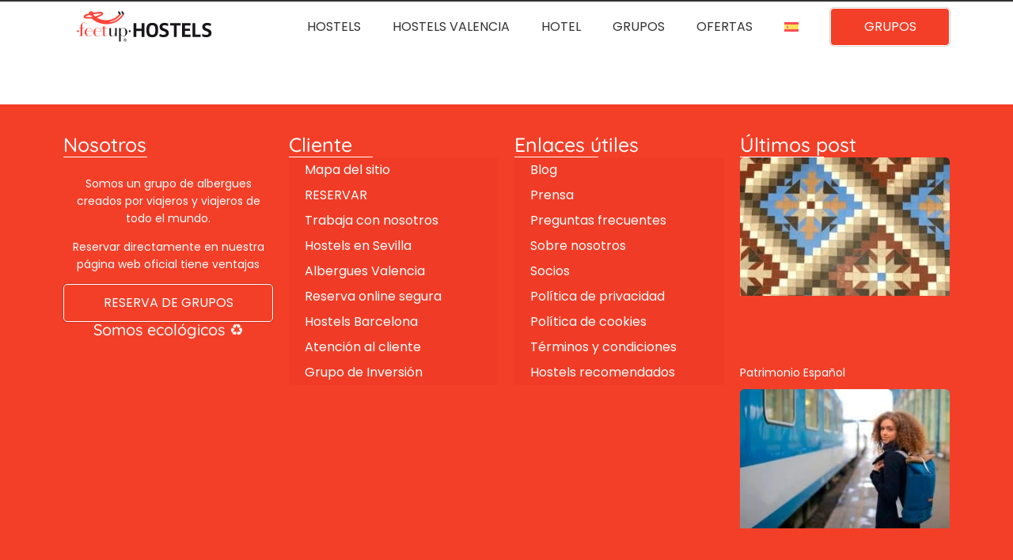

--- FILE ---
content_type: text/html; charset=UTF-8
request_url: https://feetuphostels.com/es/garden-house-hostel-barcelona/
body_size: 33617
content:
<!doctype html>
<html lang="es-ES">
<head>
	<meta charset="UTF-8">
	<meta name="viewport" content="width=device-width, initial-scale=1">
	<link rel="profile" href="https://gmpg.org/xfn/11">
	<script type="text/javascript" data-cookieconsent="ignore">
	window.dataLayer = window.dataLayer || [];

	function gtag() {
		dataLayer.push(arguments);
	}

	gtag("consent", "default", {
		ad_personalization: "denied",
		ad_storage: "denied",
		ad_user_data: "denied",
		analytics_storage: "denied",
		functionality_storage: "denied",
		personalization_storage: "denied",
		security_storage: "granted",
		wait_for_update: 500,
	});
	gtag("set", "ads_data_redaction", true);
	</script>
<script type="text/javascript"
		id="Cookiebot"
		src="https://consent.cookiebot.com/uc.js"
		data-implementation="wp"
		data-cbid="9a9bc2dc-a1c3-4f1f-bed2-69d81b73a335"
							data-blockingmode="auto"
	></script>
<meta name='robots' content='index, follow, max-image-preview:large, max-snippet:-1, max-video-preview:-1' />
<link rel="alternate" hreflang="en" href="https://feetuphostels.com/garden-house-hostel-barcelona/" />
<link rel="alternate" hreflang="es" href="https://feetuphostels.com/es/garden-house-hostel-barcelona/" />
<link rel="alternate" hreflang="it" href="https://feetuphostels.com/it/garden-house-ostello-barcelona/" />
<link rel="alternate" hreflang="fr" href="https://feetuphostels.com/fr/garden-house-auberge-barcelona/" />
<link rel="alternate" hreflang="nl" href="https://feetuphostels.com/nl/garden-house-hostel-barcelona/" />
<link rel="alternate" hreflang="x-default" href="https://feetuphostels.com/garden-house-hostel-barcelona/" />

	<!-- This site is optimized with the Yoast SEO plugin v26.7 - https://yoast.com/wordpress/plugins/seo/ -->
	<title>Garden House Hostel Barcelona. Camas desde 10€ la noche para viajeros</title>
	<meta name="description" content="Garden House Hostel Barcelona ® camas de €12 por noche. Tenemos el mejor precio online ✅ sin costes ocultos, sin intermediarios y con reserva garantizada" />
	<link rel="canonical" href="https://feetuphostels.com/es/garden-house-hostel-barcelona/" />
	<meta property="og:locale" content="es_ES" />
	<meta property="og:type" content="article" />
	<meta property="og:title" content="Garden House Hostel Barcelona. Camas desde 10€ la noche para viajeros" />
	<meta property="og:description" content="Garden House Hostel Barcelona ® camas de €12 por noche. Tenemos el mejor precio online ✅ sin costes ocultos, sin intermediarios y con reserva garantizada" />
	<meta property="og:url" content="https://feetuphostels.com/es/garden-house-hostel-barcelona/" />
	<meta property="og:site_name" content="Feet Up Hostels" />
	<meta property="article:publisher" content="https://facebook.com/feetuphostelsgroup" />
	<meta property="article:modified_time" content="2024-11-04T17:51:10+00:00" />
	<meta property="og:image" content="https://feetuphostels.com/wp-content/uploads/2017/01/about-us.jpg" />
	<meta property="og:image:width" content="960" />
	<meta property="og:image:height" content="650" />
	<meta property="og:image:type" content="image/jpeg" />
	<meta name="twitter:card" content="summary_large_image" />
	<meta name="twitter:site" content="@feetuphostels" />
	<script type="application/ld+json" class="yoast-schema-graph">{"@context":"https://schema.org","@graph":[{"@type":"WebPage","@id":"https://feetuphostels.com/es/garden-house-hostel-barcelona/","url":"https://feetuphostels.com/es/garden-house-hostel-barcelona/","name":"Garden House Hostel Barcelona. Camas desde 10€ la noche para viajeros","isPartOf":{"@id":"https://feetuphostels.com/es/#website"},"datePublished":"2017-01-16T11:38:44+00:00","dateModified":"2024-11-04T17:51:10+00:00","description":"Garden House Hostel Barcelona ® camas de €12 por noche. Tenemos el mejor precio online ✅ sin costes ocultos, sin intermediarios y con reserva garantizada","breadcrumb":{"@id":"https://feetuphostels.com/es/garden-house-hostel-barcelona/#breadcrumb"},"inLanguage":"es","potentialAction":[{"@type":"ReadAction","target":["https://feetuphostels.com/es/garden-house-hostel-barcelona/"]}]},{"@type":"BreadcrumbList","@id":"https://feetuphostels.com/es/garden-house-hostel-barcelona/#breadcrumb","itemListElement":[{"@type":"ListItem","position":1,"name":"Home","item":"https://feetuphostels.com/es/"},{"@type":"ListItem","position":2,"name":"Garden House Hostel Barcelona"}]},{"@type":"WebSite","@id":"https://feetuphostels.com/es/#website","url":"https://feetuphostels.com/es/","name":"Feet Up Hostels","description":"Hostels y alojamiento en Valencia, España. Somos Friendliness Specialists","publisher":{"@id":"https://feetuphostels.com/es/#organization"},"alternateName":"Feet Up Hostels","potentialAction":[{"@type":"SearchAction","target":{"@type":"EntryPoint","urlTemplate":"https://feetuphostels.com/es/?s={search_term_string}"},"query-input":{"@type":"PropertyValueSpecification","valueRequired":true,"valueName":"search_term_string"}}],"inLanguage":"es"},{"@type":"Organization","@id":"https://feetuphostels.com/es/#organization","name":"Feet Up Hostels","alternateName":"Feet Up Hostels","url":"https://feetuphostels.com/es/","logo":{"@type":"ImageObject","inLanguage":"es","@id":"https://feetuphostels.com/es/#/schema/logo/image/","url":"https://feetuphostels.com/wp-content/uploads/2019/01/logo-web-amp-feetuphostels.svg","contentUrl":"https://feetuphostels.com/wp-content/uploads/2019/01/logo-web-amp-feetuphostels.svg","width":1,"height":1,"caption":"Feet Up Hostels"},"image":{"@id":"https://feetuphostels.com/es/#/schema/logo/image/"},"sameAs":["https://facebook.com/feetuphostelsgroup","https://x.com/feetuphostels","https://www.instagram.com/feetuphostels/","https://www.tiktok.com/@feetuphostels","https://www.linkedin.com/company/feetuphostelsgroup/","https://www.pinterest.es/FeetupHostels/","https://www.youtube.com/feetuphostels"]}]}</script>
	<!-- / Yoast SEO plugin. -->


<link rel="alternate" type="application/rss+xml" title="Feet Up Hostels &raquo; Feed" href="https://feetuphostels.com/es/feed/" />
<link rel="alternate" type="application/rss+xml" title="Feet Up Hostels &raquo; Feed de los comentarios" href="https://feetuphostels.com/es/comments/feed/" />
<link rel="alternate" type="application/rss+xml" title="Feet Up Hostels &raquo; Comentario Garden House Hostel Barcelona del feed" href="https://feetuphostels.com/es/garden-house-hostel-barcelona/feed/" />
<style id='wp-img-auto-sizes-contain-inline-css'>
img:is([sizes=auto i],[sizes^="auto," i]){contain-intrinsic-size:3000px 1500px}
/*# sourceURL=wp-img-auto-sizes-contain-inline-css */
</style>

<link rel='stylesheet' id='wp-block-library-css' href='https://feetuphostels.com/wp-includes/css/dist/block-library/style.min.css?ver=b72da2f54a8cdbd42b35da5388445d5e' media='all' />
<style id='global-styles-inline-css'>
:root{--wp--preset--aspect-ratio--square: 1;--wp--preset--aspect-ratio--4-3: 4/3;--wp--preset--aspect-ratio--3-4: 3/4;--wp--preset--aspect-ratio--3-2: 3/2;--wp--preset--aspect-ratio--2-3: 2/3;--wp--preset--aspect-ratio--16-9: 16/9;--wp--preset--aspect-ratio--9-16: 9/16;--wp--preset--color--black: #000000;--wp--preset--color--cyan-bluish-gray: #abb8c3;--wp--preset--color--white: #ffffff;--wp--preset--color--pale-pink: #f78da7;--wp--preset--color--vivid-red: #cf2e2e;--wp--preset--color--luminous-vivid-orange: #ff6900;--wp--preset--color--luminous-vivid-amber: #fcb900;--wp--preset--color--light-green-cyan: #7bdcb5;--wp--preset--color--vivid-green-cyan: #00d084;--wp--preset--color--pale-cyan-blue: #8ed1fc;--wp--preset--color--vivid-cyan-blue: #0693e3;--wp--preset--color--vivid-purple: #9b51e0;--wp--preset--gradient--vivid-cyan-blue-to-vivid-purple: linear-gradient(135deg,rgb(6,147,227) 0%,rgb(155,81,224) 100%);--wp--preset--gradient--light-green-cyan-to-vivid-green-cyan: linear-gradient(135deg,rgb(122,220,180) 0%,rgb(0,208,130) 100%);--wp--preset--gradient--luminous-vivid-amber-to-luminous-vivid-orange: linear-gradient(135deg,rgb(252,185,0) 0%,rgb(255,105,0) 100%);--wp--preset--gradient--luminous-vivid-orange-to-vivid-red: linear-gradient(135deg,rgb(255,105,0) 0%,rgb(207,46,46) 100%);--wp--preset--gradient--very-light-gray-to-cyan-bluish-gray: linear-gradient(135deg,rgb(238,238,238) 0%,rgb(169,184,195) 100%);--wp--preset--gradient--cool-to-warm-spectrum: linear-gradient(135deg,rgb(74,234,220) 0%,rgb(151,120,209) 20%,rgb(207,42,186) 40%,rgb(238,44,130) 60%,rgb(251,105,98) 80%,rgb(254,248,76) 100%);--wp--preset--gradient--blush-light-purple: linear-gradient(135deg,rgb(255,206,236) 0%,rgb(152,150,240) 100%);--wp--preset--gradient--blush-bordeaux: linear-gradient(135deg,rgb(254,205,165) 0%,rgb(254,45,45) 50%,rgb(107,0,62) 100%);--wp--preset--gradient--luminous-dusk: linear-gradient(135deg,rgb(255,203,112) 0%,rgb(199,81,192) 50%,rgb(65,88,208) 100%);--wp--preset--gradient--pale-ocean: linear-gradient(135deg,rgb(255,245,203) 0%,rgb(182,227,212) 50%,rgb(51,167,181) 100%);--wp--preset--gradient--electric-grass: linear-gradient(135deg,rgb(202,248,128) 0%,rgb(113,206,126) 100%);--wp--preset--gradient--midnight: linear-gradient(135deg,rgb(2,3,129) 0%,rgb(40,116,252) 100%);--wp--preset--font-size--small: 13px;--wp--preset--font-size--medium: 20px;--wp--preset--font-size--large: 36px;--wp--preset--font-size--x-large: 42px;--wp--preset--spacing--20: 0.44rem;--wp--preset--spacing--30: 0.67rem;--wp--preset--spacing--40: 1rem;--wp--preset--spacing--50: 1.5rem;--wp--preset--spacing--60: 2.25rem;--wp--preset--spacing--70: 3.38rem;--wp--preset--spacing--80: 5.06rem;--wp--preset--shadow--natural: 6px 6px 9px rgba(0, 0, 0, 0.2);--wp--preset--shadow--deep: 12px 12px 50px rgba(0, 0, 0, 0.4);--wp--preset--shadow--sharp: 6px 6px 0px rgba(0, 0, 0, 0.2);--wp--preset--shadow--outlined: 6px 6px 0px -3px rgb(255, 255, 255), 6px 6px rgb(0, 0, 0);--wp--preset--shadow--crisp: 6px 6px 0px rgb(0, 0, 0);}:root { --wp--style--global--content-size: 800px;--wp--style--global--wide-size: 1200px; }:where(body) { margin: 0; }.wp-site-blocks > .alignleft { float: left; margin-right: 2em; }.wp-site-blocks > .alignright { float: right; margin-left: 2em; }.wp-site-blocks > .aligncenter { justify-content: center; margin-left: auto; margin-right: auto; }:where(.wp-site-blocks) > * { margin-block-start: 24px; margin-block-end: 0; }:where(.wp-site-blocks) > :first-child { margin-block-start: 0; }:where(.wp-site-blocks) > :last-child { margin-block-end: 0; }:root { --wp--style--block-gap: 24px; }:root :where(.is-layout-flow) > :first-child{margin-block-start: 0;}:root :where(.is-layout-flow) > :last-child{margin-block-end: 0;}:root :where(.is-layout-flow) > *{margin-block-start: 24px;margin-block-end: 0;}:root :where(.is-layout-constrained) > :first-child{margin-block-start: 0;}:root :where(.is-layout-constrained) > :last-child{margin-block-end: 0;}:root :where(.is-layout-constrained) > *{margin-block-start: 24px;margin-block-end: 0;}:root :where(.is-layout-flex){gap: 24px;}:root :where(.is-layout-grid){gap: 24px;}.is-layout-flow > .alignleft{float: left;margin-inline-start: 0;margin-inline-end: 2em;}.is-layout-flow > .alignright{float: right;margin-inline-start: 2em;margin-inline-end: 0;}.is-layout-flow > .aligncenter{margin-left: auto !important;margin-right: auto !important;}.is-layout-constrained > .alignleft{float: left;margin-inline-start: 0;margin-inline-end: 2em;}.is-layout-constrained > .alignright{float: right;margin-inline-start: 2em;margin-inline-end: 0;}.is-layout-constrained > .aligncenter{margin-left: auto !important;margin-right: auto !important;}.is-layout-constrained > :where(:not(.alignleft):not(.alignright):not(.alignfull)){max-width: var(--wp--style--global--content-size);margin-left: auto !important;margin-right: auto !important;}.is-layout-constrained > .alignwide{max-width: var(--wp--style--global--wide-size);}body .is-layout-flex{display: flex;}.is-layout-flex{flex-wrap: wrap;align-items: center;}.is-layout-flex > :is(*, div){margin: 0;}body .is-layout-grid{display: grid;}.is-layout-grid > :is(*, div){margin: 0;}body{padding-top: 0px;padding-right: 0px;padding-bottom: 0px;padding-left: 0px;}a:where(:not(.wp-element-button)){text-decoration: underline;}:root :where(.wp-element-button, .wp-block-button__link){background-color: #32373c;border-width: 0;color: #fff;font-family: inherit;font-size: inherit;font-style: inherit;font-weight: inherit;letter-spacing: inherit;line-height: inherit;padding-top: calc(0.667em + 2px);padding-right: calc(1.333em + 2px);padding-bottom: calc(0.667em + 2px);padding-left: calc(1.333em + 2px);text-decoration: none;text-transform: inherit;}.has-black-color{color: var(--wp--preset--color--black) !important;}.has-cyan-bluish-gray-color{color: var(--wp--preset--color--cyan-bluish-gray) !important;}.has-white-color{color: var(--wp--preset--color--white) !important;}.has-pale-pink-color{color: var(--wp--preset--color--pale-pink) !important;}.has-vivid-red-color{color: var(--wp--preset--color--vivid-red) !important;}.has-luminous-vivid-orange-color{color: var(--wp--preset--color--luminous-vivid-orange) !important;}.has-luminous-vivid-amber-color{color: var(--wp--preset--color--luminous-vivid-amber) !important;}.has-light-green-cyan-color{color: var(--wp--preset--color--light-green-cyan) !important;}.has-vivid-green-cyan-color{color: var(--wp--preset--color--vivid-green-cyan) !important;}.has-pale-cyan-blue-color{color: var(--wp--preset--color--pale-cyan-blue) !important;}.has-vivid-cyan-blue-color{color: var(--wp--preset--color--vivid-cyan-blue) !important;}.has-vivid-purple-color{color: var(--wp--preset--color--vivid-purple) !important;}.has-black-background-color{background-color: var(--wp--preset--color--black) !important;}.has-cyan-bluish-gray-background-color{background-color: var(--wp--preset--color--cyan-bluish-gray) !important;}.has-white-background-color{background-color: var(--wp--preset--color--white) !important;}.has-pale-pink-background-color{background-color: var(--wp--preset--color--pale-pink) !important;}.has-vivid-red-background-color{background-color: var(--wp--preset--color--vivid-red) !important;}.has-luminous-vivid-orange-background-color{background-color: var(--wp--preset--color--luminous-vivid-orange) !important;}.has-luminous-vivid-amber-background-color{background-color: var(--wp--preset--color--luminous-vivid-amber) !important;}.has-light-green-cyan-background-color{background-color: var(--wp--preset--color--light-green-cyan) !important;}.has-vivid-green-cyan-background-color{background-color: var(--wp--preset--color--vivid-green-cyan) !important;}.has-pale-cyan-blue-background-color{background-color: var(--wp--preset--color--pale-cyan-blue) !important;}.has-vivid-cyan-blue-background-color{background-color: var(--wp--preset--color--vivid-cyan-blue) !important;}.has-vivid-purple-background-color{background-color: var(--wp--preset--color--vivid-purple) !important;}.has-black-border-color{border-color: var(--wp--preset--color--black) !important;}.has-cyan-bluish-gray-border-color{border-color: var(--wp--preset--color--cyan-bluish-gray) !important;}.has-white-border-color{border-color: var(--wp--preset--color--white) !important;}.has-pale-pink-border-color{border-color: var(--wp--preset--color--pale-pink) !important;}.has-vivid-red-border-color{border-color: var(--wp--preset--color--vivid-red) !important;}.has-luminous-vivid-orange-border-color{border-color: var(--wp--preset--color--luminous-vivid-orange) !important;}.has-luminous-vivid-amber-border-color{border-color: var(--wp--preset--color--luminous-vivid-amber) !important;}.has-light-green-cyan-border-color{border-color: var(--wp--preset--color--light-green-cyan) !important;}.has-vivid-green-cyan-border-color{border-color: var(--wp--preset--color--vivid-green-cyan) !important;}.has-pale-cyan-blue-border-color{border-color: var(--wp--preset--color--pale-cyan-blue) !important;}.has-vivid-cyan-blue-border-color{border-color: var(--wp--preset--color--vivid-cyan-blue) !important;}.has-vivid-purple-border-color{border-color: var(--wp--preset--color--vivid-purple) !important;}.has-vivid-cyan-blue-to-vivid-purple-gradient-background{background: var(--wp--preset--gradient--vivid-cyan-blue-to-vivid-purple) !important;}.has-light-green-cyan-to-vivid-green-cyan-gradient-background{background: var(--wp--preset--gradient--light-green-cyan-to-vivid-green-cyan) !important;}.has-luminous-vivid-amber-to-luminous-vivid-orange-gradient-background{background: var(--wp--preset--gradient--luminous-vivid-amber-to-luminous-vivid-orange) !important;}.has-luminous-vivid-orange-to-vivid-red-gradient-background{background: var(--wp--preset--gradient--luminous-vivid-orange-to-vivid-red) !important;}.has-very-light-gray-to-cyan-bluish-gray-gradient-background{background: var(--wp--preset--gradient--very-light-gray-to-cyan-bluish-gray) !important;}.has-cool-to-warm-spectrum-gradient-background{background: var(--wp--preset--gradient--cool-to-warm-spectrum) !important;}.has-blush-light-purple-gradient-background{background: var(--wp--preset--gradient--blush-light-purple) !important;}.has-blush-bordeaux-gradient-background{background: var(--wp--preset--gradient--blush-bordeaux) !important;}.has-luminous-dusk-gradient-background{background: var(--wp--preset--gradient--luminous-dusk) !important;}.has-pale-ocean-gradient-background{background: var(--wp--preset--gradient--pale-ocean) !important;}.has-electric-grass-gradient-background{background: var(--wp--preset--gradient--electric-grass) !important;}.has-midnight-gradient-background{background: var(--wp--preset--gradient--midnight) !important;}.has-small-font-size{font-size: var(--wp--preset--font-size--small) !important;}.has-medium-font-size{font-size: var(--wp--preset--font-size--medium) !important;}.has-large-font-size{font-size: var(--wp--preset--font-size--large) !important;}.has-x-large-font-size{font-size: var(--wp--preset--font-size--x-large) !important;}
:root :where(.wp-block-pullquote){font-size: 1.5em;line-height: 1.6;}
/*# sourceURL=global-styles-inline-css */
</style>
<link rel='stylesheet' id='wpml-legacy-dropdown-0-css' href='https://feetuphostels.com/wp-content/plugins/sitepress-multilingual-cms/templates/language-switchers/legacy-dropdown/style.min.css?ver=1' media='all' />
<link rel='stylesheet' id='wpml-legacy-horizontal-list-0-css' href='https://feetuphostels.com/wp-content/plugins/sitepress-multilingual-cms/templates/language-switchers/legacy-list-horizontal/style.min.css?ver=1' media='all' />
<style id='wpml-legacy-horizontal-list-0-inline-css'>
.wpml-ls-statics-footer a, .wpml-ls-statics-footer .wpml-ls-sub-menu a, .wpml-ls-statics-footer .wpml-ls-sub-menu a:link, .wpml-ls-statics-footer li:not(.wpml-ls-current-language) .wpml-ls-link, .wpml-ls-statics-footer li:not(.wpml-ls-current-language) .wpml-ls-link:link {color:#444444;background-color:#ffffff;}.wpml-ls-statics-footer .wpml-ls-sub-menu a:hover,.wpml-ls-statics-footer .wpml-ls-sub-menu a:focus, .wpml-ls-statics-footer .wpml-ls-sub-menu a:link:hover, .wpml-ls-statics-footer .wpml-ls-sub-menu a:link:focus {color:#000000;background-color:#eeeeee;}.wpml-ls-statics-footer .wpml-ls-current-language > a {color:#444444;background-color:#ffffff;}.wpml-ls-statics-footer .wpml-ls-current-language:hover>a, .wpml-ls-statics-footer .wpml-ls-current-language>a:focus {color:#000000;background-color:#eeeeee;}
/*# sourceURL=wpml-legacy-horizontal-list-0-inline-css */
</style>
<link rel='stylesheet' id='wpml-legacy-post-translations-0-css' href='https://feetuphostels.com/wp-content/plugins/sitepress-multilingual-cms/templates/language-switchers/legacy-post-translations/style.min.css?ver=1' media='all' />
<link rel='stylesheet' id='wpml-menu-item-0-css' href='https://feetuphostels.com/wp-content/plugins/sitepress-multilingual-cms/templates/language-switchers/menu-item/style.min.css?ver=1' media='all' />
<link rel='stylesheet' id='hello-elementor-css' href='https://feetuphostels.com/wp-content/themes/hello-elementor/assets/css/reset.css?ver=3.4.5' media='all' />
<link rel='stylesheet' id='hello-elementor-theme-style-css' href='https://feetuphostels.com/wp-content/themes/hello-elementor/assets/css/theme.css?ver=3.4.5' media='all' />
<link rel='stylesheet' id='hello-elementor-header-footer-css' href='https://feetuphostels.com/wp-content/themes/hello-elementor/assets/css/header-footer.css?ver=3.4.5' media='all' />
<link rel='stylesheet' id='elementor-frontend-css' href='https://feetuphostels.com/wp-content/uploads/elementor/css/custom-frontend.min.css?ver=1768575103' media='all' />
<link rel='stylesheet' id='elementor-post-198217-css' href='https://feetuphostels.com/wp-content/uploads/elementor/css/post-198217.css?ver=1768575103' media='all' />
<link rel='stylesheet' id='widget-image-css' href='https://feetuphostels.com/wp-content/plugins/elementor/assets/css/widget-image.min.css?ver=3.34.1' media='all' />
<link rel='stylesheet' id='widget-nav-menu-css' href='https://feetuphostels.com/wp-content/uploads/elementor/css/custom-pro-widget-nav-menu.min.css?ver=1768575103' media='all' />
<link rel='stylesheet' id='e-sticky-css' href='https://feetuphostels.com/wp-content/plugins/elementor-pro/assets/css/modules/sticky.min.css?ver=3.34.0' media='all' />
<link rel='stylesheet' id='widget-heading-css' href='https://feetuphostels.com/wp-content/plugins/elementor/assets/css/widget-heading.min.css?ver=3.34.1' media='all' />
<link rel='stylesheet' id='widget-divider-css' href='https://feetuphostels.com/wp-content/plugins/elementor/assets/css/widget-divider.min.css?ver=3.34.1' media='all' />
<link rel='stylesheet' id='widget-posts-css' href='https://feetuphostels.com/wp-content/plugins/elementor-pro/assets/css/widget-posts.min.css?ver=3.34.0' media='all' />
<link rel='stylesheet' id='widget-icon-list-css' href='https://feetuphostels.com/wp-content/uploads/elementor/css/custom-widget-icon-list.min.css?ver=1768575103' media='all' />
<link rel='stylesheet' id='font-awesome-5-all-css' href='https://feetuphostels.com/wp-content/plugins/elementor/assets/lib/font-awesome/css/all.min.css?ver=3.34.1' media='all' />
<link rel='stylesheet' id='font-awesome-4-shim-css' href='https://feetuphostels.com/wp-content/plugins/elementor/assets/lib/font-awesome/css/v4-shims.min.css?ver=3.34.1' media='all' />
<link rel='stylesheet' id='elementor-post-220487-css' href='https://feetuphostels.com/wp-content/uploads/elementor/css/post-220487.css?ver=1768575966' media='all' />
<link rel='stylesheet' id='elementor-post-204487-css' href='https://feetuphostels.com/wp-content/uploads/elementor/css/post-204487.css?ver=1768575966' media='all' />
<link rel='stylesheet' id='elementor-post-213193-css' href='https://feetuphostels.com/wp-content/uploads/elementor/css/post-213193.css?ver=1768578901' media='all' />
<link rel='stylesheet' id='eael-general-css' href='https://feetuphostels.com/wp-content/plugins/essential-addons-for-elementor-lite/assets/front-end/css/view/general.min.css?ver=6.5.7' media='all' />
<link rel='stylesheet' id='elementor-gf-local-quicksand-css' href='https://feetuphostels.com/wp-content/uploads/elementor/google-fonts/css/quicksand.css?ver=1742222730' media='all' />
<link rel='stylesheet' id='elementor-gf-local-raleway-css' href='https://feetuphostels.com/wp-content/uploads/elementor/google-fonts/css/raleway.css?ver=1742222751' media='all' />
<link rel='stylesheet' id='elementor-gf-local-poppins-css' href='https://feetuphostels.com/wp-content/uploads/elementor/google-fonts/css/poppins.css?ver=1742222759' media='all' />
<link rel='stylesheet' id='elementor-gf-local-ooohbaby-css' href='https://feetuphostels.com/wp-content/uploads/elementor/google-fonts/css/ooohbaby.css?ver=1742222760' media='all' />
<link rel='stylesheet' id='elementor-gf-local-opensans-css' href='https://feetuphostels.com/wp-content/uploads/elementor/google-fonts/css/opensans.css?ver=1742222787' media='all' />
<script id="wpml-cookie-js-extra">
var wpml_cookies = {"wp-wpml_current_language":{"value":"es","expires":1,"path":"/"}};
var wpml_cookies = {"wp-wpml_current_language":{"value":"es","expires":1,"path":"/"}};
//# sourceURL=wpml-cookie-js-extra
</script>
<script src="https://feetuphostels.com/wp-content/plugins/sitepress-multilingual-cms/res/js/cookies/language-cookie.js?ver=473900" id="wpml-cookie-js" defer data-wp-strategy="defer"></script>
<script src="https://feetuphostels.com/wp-content/plugins/sitepress-multilingual-cms/templates/language-switchers/legacy-dropdown/script.min.js?ver=1" id="wpml-legacy-dropdown-0-js"></script>
<script src="https://feetuphostels.com/wp-includes/js/jquery/jquery.min.js?ver=3.7.1" id="jquery-core-js"></script>
<script src="https://feetuphostels.com/wp-includes/js/jquery/jquery-migrate.min.js?ver=3.4.1" id="jquery-migrate-js"></script>
<script src="https://feetuphostels.com/wp-content/plugins/elementor/assets/lib/font-awesome/js/v4-shims.min.js?ver=3.34.1" id="font-awesome-4-shim-js"></script>
<link rel="https://api.w.org/" href="https://feetuphostels.com/es/wp-json/" /><link rel="alternate" title="JSON" type="application/json" href="https://feetuphostels.com/es/wp-json/wp/v2/pages/555" /><meta name="generator" content="WPML ver:4.7.3 stt:38,1,4,3,27,28,43,42,2;" />
<link rel="apple-touch-icon" sizes="180x180" href="/wp-content/uploads/fbrfg/apple-touch-icon.png">
<link rel="icon" type="image/png" sizes="32x32" href="/wp-content/uploads/fbrfg/favicon-32x32.png">
<link rel="icon" type="image/png" sizes="16x16" href="/wp-content/uploads/fbrfg/favicon-16x16.png">
<link rel="manifest" href="/wp-content/uploads/fbrfg/site.webmanifest">
<link rel="mask-icon" href="/wp-content/uploads/fbrfg/safari-pinned-tab.svg" color="#5bbad5">
<link rel="shortcut icon" href="/wp-content/uploads/fbrfg/favicon.ico">
<meta name="msapplication-TileColor" content="#ffffff">
<meta name="msapplication-config" content="/wp-content/uploads/fbrfg/browserconfig.xml">
<meta name="theme-color" content="#ffffff"><meta name="description" content="Garden House Hostel Barcelona ® Sitio Oficial. Camas desde 12€ la noche. Tenemos el mejor precio online ✅ SIN COSTES ocultos, sin intermediarios y con Garantía de reserva. Reserva directa y Ahorra hasta un 10% en el precio de tu Albergue Juvenil en Barcelona. Habitaciones privadas en Barcelona">
<meta name="generator" content="Elementor 3.34.1; features: e_font_icon_svg, additional_custom_breakpoints; settings: css_print_method-external, google_font-enabled, font_display-auto">
<div id="widget-paraty"></div><script src="https://feetup-youth-hostel-dot-feetup-hotels.appspot.com/feetupyouthscript"></script>
<div id="widget-paraty"></div><script src="https://feetup-youth-hostel-dot-feetup-hotels.appspot.com/feetupyouthscript"></script>
<div id="widget-paraty"></div><script src="https://feetup-youth-hostel-dot-feetup-hotels.appspot.com/feetupyouthscript"></script>
<div id="widget-paraty"></div><script src="https://feetup-youth-hostel-dot-feetup-hotels.appspot.com/feetupyouthscript"></script>
<script type="text/javascript">
    (function(c,l,a,r,i,t,y){
        c[a]=c[a]||function(){(c[a].q=c[a].q||[]).push(arguments)};
        t=l.createElement(r);t.async=1;t.src="https://www.clarity.ms/tag/"+i;
        y=l.getElementsByTagName(r)[0];y.parentNode.insertBefore(t,y);
    })(window, document, "clarity", "script", "9iydryoaft");
</script>
<!-- Dominio Pixel Code -->
<meta name="p:domain_verify" content="8209a6e03d006117a2e556d392df6e69"/>
<!-- End Dominio Pixel Code -->


<!-- Snap Pixel Code -->
<script type='text/javascript'>
(function(e,t,n){if(e.snaptr)return;var a=e.snaptr=function()
{a.handleRequest?a.handleRequest.apply(a,arguments):a.queue.push(arguments)};
a.queue=[];var s='script';r=t.createElement(s);r.async=!0;
r.src=n;var u=t.getElementsByTagName(s)[0];
u.parentNode.insertBefore(r,u);})(window,document,
'https://sc-static.net/scevent.min.js');
snaptr('init', '0ec0d377-2c5c-4a81-a3b6-b6f329c95652', {
'user_email': '__INSERT_USER_EMAIL__'
});
snaptr('track', 'PAGE_VIEW');
</script>
<!-- End Snap Pixel Code -->


<!-- Tiktok Pixel Code -->
<script>
!function (w, d, t) {
  w.TiktokAnalyticsObject=t;var ttq=w[t]=w[t]||[];ttq.methods=["page","track","identify","instances","debug","on","off","once","ready","alias","group","enableCookie","disableCookie"],ttq.setAndDefer=function(t,e){t[e]=function(){t.push([e].concat(Array.prototype.slice.call(arguments,0)))}};for(var i=0;i<ttq.methods.length;i++)ttq.setAndDefer(ttq,ttq.methods[i]);ttq.instance=function(t){for(var e=ttq._i[t]||[],n=0;n<ttq.methods.length;n++)ttq.setAndDefer(e,ttq.methods[n]);return e},ttq.load=function(e,n){var i="https://analytics.tiktok.com/i18n/pixel/events.js";ttq._i=ttq._i||{},ttq._i[e]=[],ttq._i[e]._u=i,ttq._t=ttq._t||{},ttq._t[e]=+new Date,ttq._o=ttq._o||{},ttq._o[e]=n||{};var o=document.createElement("script");o.type="text/javascript",o.async=!0,o.src=i+"?sdkid="+e+"&lib="+t;var a=document.getElementsByTagName("script")[0];a.parentNode.insertBefore(o,a)};
  ttq.load('C9L9G2RC77UDNJM2EHT0');
  ttq.page();
}(window, document, 'ttq');
</script>
<!-- End Tiktok Pixel Code -->


<!-- Google Webmastertools Code -->
<meta name="google-site-verification" content="gQ5NilkV4Bs0OFBTdk8w2ODCO8-JMMbON3kkketkd1o" />
<!-- End Google Webmastertools Pixel Code -->


<!-- Global site tag (gtag.js) - Google Analytics -->
<script async src="https://www.googletagmanager.com/gtag/js?id=UA-816268-4"></script>
<script>
  window.dataLayer = window.dataLayer || [];
  function gtag(){dataLayer.push(arguments);}
  gtag('js', new Date());

  gtag('config', 'UA-816268-4');
</script>
<!-- End Google Analytics Code -->



			<style>
				.e-con.e-parent:nth-of-type(n+4):not(.e-lazyloaded):not(.e-no-lazyload),
				.e-con.e-parent:nth-of-type(n+4):not(.e-lazyloaded):not(.e-no-lazyload) * {
					background-image: none !important;
				}
				@media screen and (max-height: 1024px) {
					.e-con.e-parent:nth-of-type(n+3):not(.e-lazyloaded):not(.e-no-lazyload),
					.e-con.e-parent:nth-of-type(n+3):not(.e-lazyloaded):not(.e-no-lazyload) * {
						background-image: none !important;
					}
				}
				@media screen and (max-height: 640px) {
					.e-con.e-parent:nth-of-type(n+2):not(.e-lazyloaded):not(.e-no-lazyload),
					.e-con.e-parent:nth-of-type(n+2):not(.e-lazyloaded):not(.e-no-lazyload) * {
						background-image: none !important;
					}
				}
			</style>
			<link rel="icon" href="https://feetuphostels.com/wp-content/uploads/2016/12/cropped-apple-touch-icon-32x32.png" sizes="32x32" />
<link rel="icon" href="https://feetuphostels.com/wp-content/uploads/2016/12/cropped-apple-touch-icon-192x192.png" sizes="192x192" />
<link rel="apple-touch-icon" href="https://feetuphostels.com/wp-content/uploads/2016/12/cropped-apple-touch-icon-180x180.png" />
<meta name="msapplication-TileImage" content="https://feetuphostels.com/wp-content/uploads/2016/12/cropped-apple-touch-icon-270x270.png" />
		<style id="wp-custom-css">
			.grecaptcha-badge { 
    visibility: hidden;
}

/* Branding on the banner */
#CybotCookiebotDialogPoweredbyCybot {
  visibility: hidden;
}

/* Branding on the widget */
#CookiebotWidget .CookiebotWidget-body .CookiebotWidget-main-logo {
    display: none !important;
}		</style>
		</head>
<body data-rsssl=1 class="wp-singular page-template-default page page-id-555 wp-custom-logo wp-embed-responsive wp-theme-hello-elementor hello-elementor-default elementor-default elementor-kit-198217 elementor-page-213193">


<a class="skip-link screen-reader-text" href="#content">Ir al contenido</a>

		<header data-elementor-type="header" data-elementor-id="220487" class="elementor elementor-220487 elementor-220478 elementor-location-header" data-elementor-post-type="elementor_library">
			<div class="elementor-element elementor-element-8671ae0 sticky-header-home e-flex e-con-boxed e-con e-parent" data-id="8671ae0" data-element_type="container" data-settings="{&quot;sticky&quot;:&quot;top&quot;,&quot;sticky_effects_offset&quot;:1,&quot;sticky_on&quot;:[&quot;widescreen&quot;,&quot;desktop&quot;,&quot;laptop&quot;,&quot;tablet_extra&quot;,&quot;tablet&quot;,&quot;mobile_extra&quot;,&quot;mobile&quot;],&quot;sticky_offset&quot;:0,&quot;sticky_anchor_link_offset&quot;:0}">
					<div class="e-con-inner">
		<div class="elementor-element elementor-element-5ef0d64 e-con-full e-flex e-con e-child" data-id="5ef0d64" data-element_type="container">
				<div class="elementor-element elementor-element-c6ae08b elementor-widget elementor-widget-theme-site-logo elementor-widget-image" data-id="c6ae08b" data-element_type="widget" data-widget_type="theme-site-logo.default">
											<a href="https://feetuphostels.com/es/">
			<img width="190" height="40" src="https://feetuphostels.com/wp-content/uploads/2021/10/color-logo-feetuphostels.svg" class="attachment-full size-full wp-image-221893" alt="Logo Feet Up Hostels" />				</a>
											</div>
				</div>
		<div class="elementor-element elementor-element-82a562c e-con-full e-flex e-con e-child" data-id="82a562c" data-element_type="container">
				<div class="elementor-element elementor-element-109f929 elementor-nav-menu--stretch elementor-nav-menu__text-align-center elementor-nav-menu__align-end elementor-nav-menu--dropdown-tablet elementor-nav-menu--toggle elementor-nav-menu--burger elementor-widget elementor-widget-nav-menu" data-id="109f929" data-element_type="widget" data-settings="{&quot;full_width&quot;:&quot;stretch&quot;,&quot;submenu_icon&quot;:{&quot;value&quot;:&quot;&lt;svg aria-hidden=\&quot;true\&quot; class=\&quot;e-font-icon-svg e-fas-angle-down\&quot; viewBox=\&quot;0 0 320 512\&quot; xmlns=\&quot;http:\/\/www.w3.org\/2000\/svg\&quot;&gt;&lt;path d=\&quot;M143 352.3L7 216.3c-9.4-9.4-9.4-24.6 0-33.9l22.6-22.6c9.4-9.4 24.6-9.4 33.9 0l96.4 96.4 96.4-96.4c9.4-9.4 24.6-9.4 33.9 0l22.6 22.6c9.4 9.4 9.4 24.6 0 33.9l-136 136c-9.2 9.4-24.4 9.4-33.8 0z\&quot;&gt;&lt;\/path&gt;&lt;\/svg&gt;&quot;,&quot;library&quot;:&quot;fa-solid&quot;},&quot;layout&quot;:&quot;horizontal&quot;,&quot;toggle&quot;:&quot;burger&quot;}" data-widget_type="nav-menu.default">
								<nav aria-label="Menú" class="elementor-nav-menu--main elementor-nav-menu__container elementor-nav-menu--layout-horizontal e--pointer-underline e--animation-drop-out">
				<ul id="menu-1-109f929" class="elementor-nav-menu"><li class="menu-item menu-item-type-post_type menu-item-object-page menu-item-has-children menu-item-17626"><a href="https://feetuphostels.com/es/hostels-espana/" class="elementor-item">HOSTELS</a>
<ul class="sub-menu elementor-nav-menu--dropdown">
	<li class="menu-item menu-item-type-post_type menu-item-object-page menu-item-212862"><a href="https://feetuphostels.com/es/purple-nest-hostel-valencia/" class="elementor-sub-item">Purple Nest Hostel Valencia</a></li>
	<li class="menu-item menu-item-type-post_type menu-item-object-page menu-item-212699"><a href="https://feetuphostels.com/es/red-nest-hostel-valencia/" class="elementor-sub-item">Red Nest Hostel Valencia</a></li>
	<li class="menu-item menu-item-type-post_type menu-item-object-page menu-item-1830"><a href="https://feetuphostels.com/es/home-youth-hostel-valencia/" title="Home Youth Hostel Valencia" class="elementor-sub-item">Hôme Youth Hostel Valencia</a></li>
	<li class="menu-item menu-item-type-post_type menu-item-object-page menu-item-1829"><a href="https://feetuphostels.com/es/home-backpackers-hostel-valencia/" title="Home Backpackers Hostel Valencia" class="elementor-sub-item">Hôme Backpackers Hostel Valencia</a></li>
</ul>
</li>
<li class="menu-item menu-item-type-post_type menu-item-object-page menu-item-221974"><a href="https://feetuphostels.com/es/hostels-valencia/" class="elementor-item">HOSTELS VALENCIA</a></li>
<li class="menu-item menu-item-type-post_type menu-item-object-page menu-item-216953"><a href="https://feetuphostels.com/es/nest-style-valencia-hotel/" class="elementor-item">HOTEL</a></li>
<li class="menu-item menu-item-type-post_type menu-item-object-page menu-item-1849"><a href="https://feetuphostels.com/es/reserva-grupos/" title="Solicitud de Hostels para Grupos" class="elementor-item">GRUPOS</a></li>
<li class="menu-item menu-item-type-taxonomy menu-item-object-category menu-item-1848"><a href="https://feetuphostels.com/es/ofertas/" title="Descuentos y Ofertas" class="elementor-item">OFERTAS</a></li>
<li class="menu-item-language menu-item-language-current menu-item wpml-ls-slot-43 wpml-ls-item wpml-ls-item-es wpml-ls-current-language wpml-ls-menu-item menu-item-type-wpml_ls_menu_item menu-item-object-wpml_ls_menu_item menu-item-has-children menu-item-wpml-ls-43-es"><a href="https://feetuphostels.com/es/garden-house-hostel-barcelona/" title="Cambiar a " class="elementor-item"><img
            class="wpml-ls-flag"
            src="https://feetuphostels.com/wp-content/plugins/sitepress-multilingual-cms/res/flags/es.svg"
            alt="Español"
            width=18
            
    /></a>
<ul class="sub-menu elementor-nav-menu--dropdown">
	<li class="menu-item-language menu-item wpml-ls-slot-43 wpml-ls-item wpml-ls-item-en wpml-ls-menu-item wpml-ls-first-item menu-item-type-wpml_ls_menu_item menu-item-object-wpml_ls_menu_item menu-item-wpml-ls-43-en"><a href="https://feetuphostels.com/garden-house-hostel-barcelona/" title="Cambiar a " class="elementor-sub-item"><img
            class="wpml-ls-flag"
            src="https://feetuphostels.com/wp-content/plugins/sitepress-multilingual-cms/res/flags/en.svg"
            alt="Inglés"
            width=18
            
    /></a></li>
	<li class="menu-item-language menu-item wpml-ls-slot-43 wpml-ls-item wpml-ls-item-it wpml-ls-menu-item menu-item-type-wpml_ls_menu_item menu-item-object-wpml_ls_menu_item menu-item-wpml-ls-43-it"><a href="https://feetuphostels.com/it/garden-house-ostello-barcelona/" title="Cambiar a " class="elementor-sub-item"><img
            class="wpml-ls-flag"
            src="https://feetuphostels.com/wp-content/plugins/sitepress-multilingual-cms/res/flags/it.svg"
            alt="Italiano"
            width=18
            
    /></a></li>
	<li class="menu-item-language menu-item wpml-ls-slot-43 wpml-ls-item wpml-ls-item-fr wpml-ls-menu-item menu-item-type-wpml_ls_menu_item menu-item-object-wpml_ls_menu_item menu-item-wpml-ls-43-fr"><a href="https://feetuphostels.com/fr/garden-house-auberge-barcelona/" title="Cambiar a " class="elementor-sub-item"><img
            class="wpml-ls-flag"
            src="https://feetuphostels.com/wp-content/plugins/sitepress-multilingual-cms/res/flags/fr.svg"
            alt="Francés"
            width=18
            
    /></a></li>
	<li class="menu-item-language menu-item wpml-ls-slot-43 wpml-ls-item wpml-ls-item-nl wpml-ls-menu-item menu-item-type-wpml_ls_menu_item menu-item-object-wpml_ls_menu_item menu-item-wpml-ls-43-nl"><a href="https://feetuphostels.com/nl/garden-house-hostel-barcelona/" title="Cambiar a " class="elementor-sub-item"><img
            class="wpml-ls-flag"
            src="https://feetuphostels.com/wp-content/plugins/sitepress-multilingual-cms/res/flags/nl.svg"
            alt="Holandés"
            width=18
            
    /></a></li>
	<li class="menu-item-language menu-item wpml-ls-slot-43 wpml-ls-item wpml-ls-item-de wpml-ls-menu-item menu-item-type-wpml_ls_menu_item menu-item-object-wpml_ls_menu_item menu-item-wpml-ls-43-de"><a href="https://feetuphostels.com/de/" title="Cambiar a " class="elementor-sub-item"><img
            class="wpml-ls-flag"
            src="https://feetuphostels.com/wp-content/plugins/sitepress-multilingual-cms/res/flags/de.svg"
            alt="Alemán"
            width=18
            
    /></a></li>
	<li class="menu-item-language menu-item wpml-ls-slot-43 wpml-ls-item wpml-ls-item-ja wpml-ls-menu-item menu-item-type-wpml_ls_menu_item menu-item-object-wpml_ls_menu_item menu-item-wpml-ls-43-ja"><a href="https://feetuphostels.com/ja/" title="Cambiar a " class="elementor-sub-item"><img
            class="wpml-ls-flag"
            src="https://feetuphostels.com/wp-content/plugins/sitepress-multilingual-cms/res/flags/ja.svg"
            alt="Japonés"
            width=18
            
    /></a></li>
	<li class="menu-item-language menu-item wpml-ls-slot-43 wpml-ls-item wpml-ls-item-pt-br wpml-ls-menu-item menu-item-type-wpml_ls_menu_item menu-item-object-wpml_ls_menu_item menu-item-wpml-ls-43-pt-br"><a href="https://feetuphostels.com/pt-br/" title="Cambiar a " class="elementor-sub-item"><img
            class="wpml-ls-flag"
            src="https://feetuphostels.com/wp-content/plugins/sitepress-multilingual-cms/res/flags/pt-br.svg"
            alt="Portugués, Brasil"
            width=18
            
    /></a></li>
	<li class="menu-item-language menu-item wpml-ls-slot-43 wpml-ls-item wpml-ls-item-pt-pt wpml-ls-menu-item wpml-ls-last-item menu-item-type-wpml_ls_menu_item menu-item-object-wpml_ls_menu_item menu-item-wpml-ls-43-pt-pt"><a href="https://feetuphostels.com/pt-pt/" title="Cambiar a " class="elementor-sub-item"><img
            class="wpml-ls-flag"
            src="https://feetuphostels.com/wp-content/plugins/sitepress-multilingual-cms/res/flags/pt-pt.svg"
            alt="Portugués, Portugal"
            width=18
            
    /></a></li>
</ul>
</li>
</ul>			</nav>
					<div class="elementor-menu-toggle" role="button" tabindex="0" aria-label="Alternar menú" aria-expanded="false">
			<svg aria-hidden="true" role="presentation" class="elementor-menu-toggle__icon--open e-font-icon-svg e-eicon-menu-bar" viewBox="0 0 1000 1000" xmlns="http://www.w3.org/2000/svg"><path d="M104 333H896C929 333 958 304 958 271S929 208 896 208H104C71 208 42 237 42 271S71 333 104 333ZM104 583H896C929 583 958 554 958 521S929 458 896 458H104C71 458 42 487 42 521S71 583 104 583ZM104 833H896C929 833 958 804 958 771S929 708 896 708H104C71 708 42 737 42 771S71 833 104 833Z"></path></svg><svg aria-hidden="true" role="presentation" class="elementor-menu-toggle__icon--close e-font-icon-svg e-eicon-close" viewBox="0 0 1000 1000" xmlns="http://www.w3.org/2000/svg"><path d="M742 167L500 408 258 167C246 154 233 150 217 150 196 150 179 158 167 167 154 179 150 196 150 212 150 229 154 242 171 254L408 500 167 742C138 771 138 800 167 829 196 858 225 858 254 829L496 587 738 829C750 842 767 846 783 846 800 846 817 842 829 829 842 817 846 804 846 783 846 767 842 750 829 737L588 500 833 258C863 229 863 200 833 171 804 137 775 137 742 167Z"></path></svg>		</div>
					<nav class="elementor-nav-menu--dropdown elementor-nav-menu__container" aria-hidden="true">
				<ul id="menu-2-109f929" class="elementor-nav-menu"><li class="menu-item menu-item-type-post_type menu-item-object-page menu-item-has-children menu-item-17626"><a href="https://feetuphostels.com/es/hostels-espana/" class="elementor-item" tabindex="-1">HOSTELS</a>
<ul class="sub-menu elementor-nav-menu--dropdown">
	<li class="menu-item menu-item-type-post_type menu-item-object-page menu-item-212862"><a href="https://feetuphostels.com/es/purple-nest-hostel-valencia/" class="elementor-sub-item" tabindex="-1">Purple Nest Hostel Valencia</a></li>
	<li class="menu-item menu-item-type-post_type menu-item-object-page menu-item-212699"><a href="https://feetuphostels.com/es/red-nest-hostel-valencia/" class="elementor-sub-item" tabindex="-1">Red Nest Hostel Valencia</a></li>
	<li class="menu-item menu-item-type-post_type menu-item-object-page menu-item-1830"><a href="https://feetuphostels.com/es/home-youth-hostel-valencia/" title="Home Youth Hostel Valencia" class="elementor-sub-item" tabindex="-1">Hôme Youth Hostel Valencia</a></li>
	<li class="menu-item menu-item-type-post_type menu-item-object-page menu-item-1829"><a href="https://feetuphostels.com/es/home-backpackers-hostel-valencia/" title="Home Backpackers Hostel Valencia" class="elementor-sub-item" tabindex="-1">Hôme Backpackers Hostel Valencia</a></li>
</ul>
</li>
<li class="menu-item menu-item-type-post_type menu-item-object-page menu-item-221974"><a href="https://feetuphostels.com/es/hostels-valencia/" class="elementor-item" tabindex="-1">HOSTELS VALENCIA</a></li>
<li class="menu-item menu-item-type-post_type menu-item-object-page menu-item-216953"><a href="https://feetuphostels.com/es/nest-style-valencia-hotel/" class="elementor-item" tabindex="-1">HOTEL</a></li>
<li class="menu-item menu-item-type-post_type menu-item-object-page menu-item-1849"><a href="https://feetuphostels.com/es/reserva-grupos/" title="Solicitud de Hostels para Grupos" class="elementor-item" tabindex="-1">GRUPOS</a></li>
<li class="menu-item menu-item-type-taxonomy menu-item-object-category menu-item-1848"><a href="https://feetuphostels.com/es/ofertas/" title="Descuentos y Ofertas" class="elementor-item" tabindex="-1">OFERTAS</a></li>
<li class="menu-item-language menu-item-language-current menu-item wpml-ls-slot-43 wpml-ls-item wpml-ls-item-es wpml-ls-current-language wpml-ls-menu-item menu-item-type-wpml_ls_menu_item menu-item-object-wpml_ls_menu_item menu-item-has-children menu-item-wpml-ls-43-es"><a href="https://feetuphostels.com/es/garden-house-hostel-barcelona/" title="Cambiar a " class="elementor-item" tabindex="-1"><img
            class="wpml-ls-flag"
            src="https://feetuphostels.com/wp-content/plugins/sitepress-multilingual-cms/res/flags/es.svg"
            alt="Español"
            width=18
            
    /></a>
<ul class="sub-menu elementor-nav-menu--dropdown">
	<li class="menu-item-language menu-item wpml-ls-slot-43 wpml-ls-item wpml-ls-item-en wpml-ls-menu-item wpml-ls-first-item menu-item-type-wpml_ls_menu_item menu-item-object-wpml_ls_menu_item menu-item-wpml-ls-43-en"><a href="https://feetuphostels.com/garden-house-hostel-barcelona/" title="Cambiar a " class="elementor-sub-item" tabindex="-1"><img
            class="wpml-ls-flag"
            src="https://feetuphostels.com/wp-content/plugins/sitepress-multilingual-cms/res/flags/en.svg"
            alt="Inglés"
            width=18
            
    /></a></li>
	<li class="menu-item-language menu-item wpml-ls-slot-43 wpml-ls-item wpml-ls-item-it wpml-ls-menu-item menu-item-type-wpml_ls_menu_item menu-item-object-wpml_ls_menu_item menu-item-wpml-ls-43-it"><a href="https://feetuphostels.com/it/garden-house-ostello-barcelona/" title="Cambiar a " class="elementor-sub-item" tabindex="-1"><img
            class="wpml-ls-flag"
            src="https://feetuphostels.com/wp-content/plugins/sitepress-multilingual-cms/res/flags/it.svg"
            alt="Italiano"
            width=18
            
    /></a></li>
	<li class="menu-item-language menu-item wpml-ls-slot-43 wpml-ls-item wpml-ls-item-fr wpml-ls-menu-item menu-item-type-wpml_ls_menu_item menu-item-object-wpml_ls_menu_item menu-item-wpml-ls-43-fr"><a href="https://feetuphostels.com/fr/garden-house-auberge-barcelona/" title="Cambiar a " class="elementor-sub-item" tabindex="-1"><img
            class="wpml-ls-flag"
            src="https://feetuphostels.com/wp-content/plugins/sitepress-multilingual-cms/res/flags/fr.svg"
            alt="Francés"
            width=18
            
    /></a></li>
	<li class="menu-item-language menu-item wpml-ls-slot-43 wpml-ls-item wpml-ls-item-nl wpml-ls-menu-item menu-item-type-wpml_ls_menu_item menu-item-object-wpml_ls_menu_item menu-item-wpml-ls-43-nl"><a href="https://feetuphostels.com/nl/garden-house-hostel-barcelona/" title="Cambiar a " class="elementor-sub-item" tabindex="-1"><img
            class="wpml-ls-flag"
            src="https://feetuphostels.com/wp-content/plugins/sitepress-multilingual-cms/res/flags/nl.svg"
            alt="Holandés"
            width=18
            
    /></a></li>
	<li class="menu-item-language menu-item wpml-ls-slot-43 wpml-ls-item wpml-ls-item-de wpml-ls-menu-item menu-item-type-wpml_ls_menu_item menu-item-object-wpml_ls_menu_item menu-item-wpml-ls-43-de"><a href="https://feetuphostels.com/de/" title="Cambiar a " class="elementor-sub-item" tabindex="-1"><img
            class="wpml-ls-flag"
            src="https://feetuphostels.com/wp-content/plugins/sitepress-multilingual-cms/res/flags/de.svg"
            alt="Alemán"
            width=18
            
    /></a></li>
	<li class="menu-item-language menu-item wpml-ls-slot-43 wpml-ls-item wpml-ls-item-ja wpml-ls-menu-item menu-item-type-wpml_ls_menu_item menu-item-object-wpml_ls_menu_item menu-item-wpml-ls-43-ja"><a href="https://feetuphostels.com/ja/" title="Cambiar a " class="elementor-sub-item" tabindex="-1"><img
            class="wpml-ls-flag"
            src="https://feetuphostels.com/wp-content/plugins/sitepress-multilingual-cms/res/flags/ja.svg"
            alt="Japonés"
            width=18
            
    /></a></li>
	<li class="menu-item-language menu-item wpml-ls-slot-43 wpml-ls-item wpml-ls-item-pt-br wpml-ls-menu-item menu-item-type-wpml_ls_menu_item menu-item-object-wpml_ls_menu_item menu-item-wpml-ls-43-pt-br"><a href="https://feetuphostels.com/pt-br/" title="Cambiar a " class="elementor-sub-item" tabindex="-1"><img
            class="wpml-ls-flag"
            src="https://feetuphostels.com/wp-content/plugins/sitepress-multilingual-cms/res/flags/pt-br.svg"
            alt="Portugués, Brasil"
            width=18
            
    /></a></li>
	<li class="menu-item-language menu-item wpml-ls-slot-43 wpml-ls-item wpml-ls-item-pt-pt wpml-ls-menu-item wpml-ls-last-item menu-item-type-wpml_ls_menu_item menu-item-object-wpml_ls_menu_item menu-item-wpml-ls-43-pt-pt"><a href="https://feetuphostels.com/pt-pt/" title="Cambiar a " class="elementor-sub-item" tabindex="-1"><img
            class="wpml-ls-flag"
            src="https://feetuphostels.com/wp-content/plugins/sitepress-multilingual-cms/res/flags/pt-pt.svg"
            alt="Portugués, Portugal"
            width=18
            
    /></a></li>
</ul>
</li>
</ul>			</nav>
						</div>
				</div>
		<div class="elementor-element elementor-element-d8c6320 e-con-full e-flex e-con e-child" data-id="d8c6320" data-element_type="container">
				<div class="elementor-element elementor-element-f16b171 elementor-align-justify elementor-widget elementor-widget-button" data-id="f16b171" data-element_type="widget" data-widget_type="button.default">
										<a class="elementor-button elementor-button-link elementor-size-md" href="#elementor-action%3Aaction%3Dpopup%3Aopen%26settings%3DeyJpZCI6MjA0MjUyLCJ0b2dnbGUiOmZhbHNlfQ%3D%3D">
						<span class="elementor-button-content-wrapper">
									<span class="elementor-button-text">GRUPOS</span>
					</span>
					</a>
								</div>
				</div>
					</div>
				</div>
				</header>
				<div data-elementor-type="single-page" data-elementor-id="213193" class="elementor elementor-213193 elementor-213176 elementor-location-single post-555 page type-page status-publish hentry" data-elementor-post-type="elementor_library">
			<div class="elementor-element elementor-element-8b76bcf e-flex e-con-boxed e-con e-parent" data-id="8b76bcf" data-element_type="container">
					<div class="e-con-inner">
					</div>
				</div>
				</div>
				<footer data-elementor-type="footer" data-elementor-id="204487" class="elementor elementor-204487 elementor-204484 elementor-location-footer" data-elementor-post-type="elementor_library">
			<footer class="elementor-element elementor-element-12be249 e-flex e-con-boxed e-con e-parent" data-id="12be249" data-element_type="container" data-settings="{&quot;background_background&quot;:&quot;classic&quot;}">
					<div class="e-con-inner">
		<div class="elementor-element elementor-element-58fc7de e-con-full e-flex e-con e-child" data-id="58fc7de" data-element_type="container">
				<div class="elementor-element elementor-element-8254bd9 elementor-widget elementor-widget-heading" data-id="8254bd9" data-element_type="widget" data-widget_type="heading.default">
					<h3 class="elementor-heading-title elementor-size-default">Nosotros</h3>				</div>
				<div class="elementor-element elementor-element-22716ff elementor-widget-divider--view-line elementor-widget elementor-widget-divider" data-id="22716ff" data-element_type="widget" data-widget_type="divider.default">
							<div class="elementor-divider">
			<span class="elementor-divider-separator">
						</span>
		</div>
						</div>
				<div class="elementor-element elementor-element-8d8c725 elementor-widget elementor-widget-image" data-id="8d8c725" data-element_type="widget" data-widget_type="image.default">
																<a href="https://feetuphostels.com/es/">
							<img src="https://feetuphostels.com/wp-content/uploads/2017/01/logo-web-feetuphostels-white.svg" title="" alt="" loading="lazy" />								</a>
															</div>
				<div class="elementor-element elementor-element-3ce4eb2 elementor-widget elementor-widget-text-editor" data-id="3ce4eb2" data-element_type="widget" data-widget_type="text-editor.default">
									<p>Somos un grupo de albergues creados por viajeros y viajeros de todo el mundo.</p>
<p>Reservar directamente en nuestra página web oficial tiene ventajas</p>
								</div>
				<div class="elementor-element elementor-element-9ffafc5 elementor-align-justify elementor-widget elementor-widget-button" data-id="9ffafc5" data-element_type="widget" data-widget_type="button.default">
										<a class="elementor-button elementor-button-link elementor-size-md" href="#elementor-action%3Aaction%3Dpopup%3Aopen%26settings%3DeyJpZCI6MjA0MjUyLCJ0b2dnbGUiOmZhbHNlfQ%3D%3D">
						<span class="elementor-button-content-wrapper">
									<span class="elementor-button-text">RESERVA DE GRUPOS</span>
					</span>
					</a>
								</div>
				<div class="elementor-element elementor-element-f858d86 elementor-widget elementor-widget-heading" data-id="f858d86" data-element_type="widget" data-widget_type="heading.default">
					<h4 class="elementor-heading-title elementor-size-default">Somos ecológicos ♻️</h4>				</div>
				</div>
		<div class="elementor-element elementor-element-1370b16 e-con-full e-flex e-con e-child" data-id="1370b16" data-element_type="container">
				<div class="elementor-element elementor-element-b492087 elementor-widget elementor-widget-heading" data-id="b492087" data-element_type="widget" data-widget_type="heading.default">
					<h3 class="elementor-heading-title elementor-size-default">Cliente</h3>				</div>
				<div class="elementor-element elementor-element-8ebdec5 elementor-widget-divider--view-line elementor-widget elementor-widget-divider" data-id="8ebdec5" data-element_type="widget" data-widget_type="divider.default">
							<div class="elementor-divider">
			<span class="elementor-divider-separator">
						</span>
		</div>
						</div>
				<div class="elementor-element elementor-element-66dc84b elementor-nav-menu--dropdown-tablet elementor-nav-menu__text-align-aside elementor-widget elementor-widget-nav-menu" data-id="66dc84b" data-element_type="widget" data-settings="{&quot;layout&quot;:&quot;vertical&quot;,&quot;submenu_icon&quot;:{&quot;value&quot;:&quot;&lt;i aria-hidden=\&quot;true\&quot; class=\&quot;\&quot;&gt;&lt;\/i&gt;&quot;,&quot;library&quot;:&quot;&quot;}}" data-widget_type="nav-menu.default">
								<nav aria-label="Menu" class="elementor-nav-menu--main elementor-nav-menu__container elementor-nav-menu--layout-vertical e--pointer-background e--animation-fade">
				<ul id="menu-1-66dc84b" class="elementor-nav-menu sm-vertical"><li class="menu-item menu-item-type-post_type menu-item-object-page menu-item-5073"><a href="https://feetuphostels.com/es/mapa-sitio/" class="elementor-item">Mapa del sitio</a></li>
<li class="menu-item menu-item-type-post_type menu-item-object-page menu-item-15405"><a href="https://feetuphostels.com/es/reserva-feetup-hostels/" class="elementor-item">RESERVAR</a></li>
<li class="menu-item menu-item-type-post_type menu-item-object-page menu-item-1124"><a href="https://feetuphostels.com/es/trabaja-con-nosotros/" class="elementor-item">Trabaja con nosotros</a></li>
<li class="menu-item menu-item-type-post_type menu-item-object-page menu-item-212646"><a href="https://feetuphostels.com/es/hostels-sevilla/" class="elementor-item">Hostels en Sevilla</a></li>
<li class="menu-item menu-item-type-post_type menu-item-object-page menu-item-212647"><a href="https://feetuphostels.com/es/hostels-valencia/" class="elementor-item">Albergues Valencia</a></li>
<li class="menu-item menu-item-type-post_type menu-item-object-page menu-item-1110"><a href="https://feetuphostels.com/es/reserva-segura/" class="elementor-item">Reserva online segura</a></li>
<li class="menu-item menu-item-type-post_type menu-item-object-page menu-item-212648"><a href="https://feetuphostels.com/es/hostels-barcelona/" class="elementor-item">Hostels Barcelona</a></li>
<li class="menu-item menu-item-type-post_type menu-item-object-page menu-item-931"><a href="https://feetuphostels.com/es/clientes/" class="elementor-item">Atención al cliente</a></li>
<li class="menu-item menu-item-type-post_type menu-item-object-page menu-item-7790"><a href="https://feetuphostels.com/es/feetup-grupo-inversion/" class="elementor-item">Grupo de Inversión</a></li>
</ul>			</nav>
						<nav class="elementor-nav-menu--dropdown elementor-nav-menu__container" aria-hidden="true">
				<ul id="menu-2-66dc84b" class="elementor-nav-menu sm-vertical"><li class="menu-item menu-item-type-post_type menu-item-object-page menu-item-5073"><a href="https://feetuphostels.com/es/mapa-sitio/" class="elementor-item" tabindex="-1">Mapa del sitio</a></li>
<li class="menu-item menu-item-type-post_type menu-item-object-page menu-item-15405"><a href="https://feetuphostels.com/es/reserva-feetup-hostels/" class="elementor-item" tabindex="-1">RESERVAR</a></li>
<li class="menu-item menu-item-type-post_type menu-item-object-page menu-item-1124"><a href="https://feetuphostels.com/es/trabaja-con-nosotros/" class="elementor-item" tabindex="-1">Trabaja con nosotros</a></li>
<li class="menu-item menu-item-type-post_type menu-item-object-page menu-item-212646"><a href="https://feetuphostels.com/es/hostels-sevilla/" class="elementor-item" tabindex="-1">Hostels en Sevilla</a></li>
<li class="menu-item menu-item-type-post_type menu-item-object-page menu-item-212647"><a href="https://feetuphostels.com/es/hostels-valencia/" class="elementor-item" tabindex="-1">Albergues Valencia</a></li>
<li class="menu-item menu-item-type-post_type menu-item-object-page menu-item-1110"><a href="https://feetuphostels.com/es/reserva-segura/" class="elementor-item" tabindex="-1">Reserva online segura</a></li>
<li class="menu-item menu-item-type-post_type menu-item-object-page menu-item-212648"><a href="https://feetuphostels.com/es/hostels-barcelona/" class="elementor-item" tabindex="-1">Hostels Barcelona</a></li>
<li class="menu-item menu-item-type-post_type menu-item-object-page menu-item-931"><a href="https://feetuphostels.com/es/clientes/" class="elementor-item" tabindex="-1">Atención al cliente</a></li>
<li class="menu-item menu-item-type-post_type menu-item-object-page menu-item-7790"><a href="https://feetuphostels.com/es/feetup-grupo-inversion/" class="elementor-item" tabindex="-1">Grupo de Inversión</a></li>
</ul>			</nav>
						</div>
				</div>
		<div class="elementor-element elementor-element-1665c7f e-con-full e-flex e-con e-child" data-id="1665c7f" data-element_type="container">
				<div class="elementor-element elementor-element-50c3e24 elementor-widget elementor-widget-heading" data-id="50c3e24" data-element_type="widget" data-widget_type="heading.default">
					<h3 class="elementor-heading-title elementor-size-default">Enlaces útiles</h3>				</div>
				<div class="elementor-element elementor-element-5785862 elementor-widget-divider--view-line elementor-widget elementor-widget-divider" data-id="5785862" data-element_type="widget" data-widget_type="divider.default">
							<div class="elementor-divider">
			<span class="elementor-divider-separator">
						</span>
		</div>
						</div>
				<div class="elementor-element elementor-element-c19e3b8 elementor-nav-menu--dropdown-tablet elementor-nav-menu__text-align-aside elementor-widget elementor-widget-nav-menu" data-id="c19e3b8" data-element_type="widget" data-settings="{&quot;layout&quot;:&quot;vertical&quot;,&quot;submenu_icon&quot;:{&quot;value&quot;:&quot;&lt;i aria-hidden=\&quot;true\&quot; class=\&quot;\&quot;&gt;&lt;\/i&gt;&quot;,&quot;library&quot;:&quot;&quot;}}" data-widget_type="nav-menu.default">
								<nav aria-label="Menu" class="elementor-nav-menu--main elementor-nav-menu__container elementor-nav-menu--layout-vertical e--pointer-background e--animation-fade">
				<ul id="menu-1-c19e3b8" class="elementor-nav-menu sm-vertical"><li class="menu-item menu-item-type-post_type menu-item-object-page menu-item-200507"><a href="https://feetuphostels.com/es/blog/" title="Our blog" class="elementor-item">Blog</a></li>
<li class="menu-item menu-item-type-post_type menu-item-object-page menu-item-90971"><a href="https://feetuphostels.com/es/prensa/" class="elementor-item">Prensa</a></li>
<li class="menu-item menu-item-type-post_type menu-item-object-page menu-item-216300"><a href="https://feetuphostels.com/es/clientes/preguntas-frecuentes/" class="elementor-item">Preguntas frecuentes</a></li>
<li class="menu-item menu-item-type-post_type menu-item-object-page menu-item-7793"><a href="https://feetuphostels.com/es/sobre-nosotros/" class="elementor-item">Sobre nosotros</a></li>
<li class="menu-item menu-item-type-post_type menu-item-object-page menu-item-1119"><a href="https://feetuphostels.com/es/socios/" title="Socios y amigos" class="elementor-item">Socios</a></li>
<li class="menu-item menu-item-type-post_type menu-item-object-page menu-item-4161"><a rel="privacy-policy" href="https://feetuphostels.com/es/politica-privacidad/" class="elementor-item">Política de privacidad</a></li>
<li class="menu-item menu-item-type-post_type menu-item-object-page menu-item-4817"><a rel="Polticas de cookies de feetuphostelscom" href="https://feetuphostels.com/es/politica-cookies/" title="Políticas de cookies de feetuphostels.com" class="elementor-item">Política de cookies</a></li>
<li class="menu-item menu-item-type-post_type menu-item-object-page menu-item-15517"><a href="https://feetuphostels.com/es/terminos-condiciones/" class="elementor-item">Términos y condiciones</a></li>
<li class="menu-item menu-item-type-post_type menu-item-object-page menu-item-200767"><a href="https://feetuphostels.com/es/alojamientos-recomendados/" class="elementor-item">Hostels recomendados</a></li>
</ul>			</nav>
						<nav class="elementor-nav-menu--dropdown elementor-nav-menu__container" aria-hidden="true">
				<ul id="menu-2-c19e3b8" class="elementor-nav-menu sm-vertical"><li class="menu-item menu-item-type-post_type menu-item-object-page menu-item-200507"><a href="https://feetuphostels.com/es/blog/" title="Our blog" class="elementor-item" tabindex="-1">Blog</a></li>
<li class="menu-item menu-item-type-post_type menu-item-object-page menu-item-90971"><a href="https://feetuphostels.com/es/prensa/" class="elementor-item" tabindex="-1">Prensa</a></li>
<li class="menu-item menu-item-type-post_type menu-item-object-page menu-item-216300"><a href="https://feetuphostels.com/es/clientes/preguntas-frecuentes/" class="elementor-item" tabindex="-1">Preguntas frecuentes</a></li>
<li class="menu-item menu-item-type-post_type menu-item-object-page menu-item-7793"><a href="https://feetuphostels.com/es/sobre-nosotros/" class="elementor-item" tabindex="-1">Sobre nosotros</a></li>
<li class="menu-item menu-item-type-post_type menu-item-object-page menu-item-1119"><a href="https://feetuphostels.com/es/socios/" title="Socios y amigos" class="elementor-item" tabindex="-1">Socios</a></li>
<li class="menu-item menu-item-type-post_type menu-item-object-page menu-item-4161"><a rel="privacy-policy" href="https://feetuphostels.com/es/politica-privacidad/" class="elementor-item" tabindex="-1">Política de privacidad</a></li>
<li class="menu-item menu-item-type-post_type menu-item-object-page menu-item-4817"><a rel="Polticas de cookies de feetuphostelscom" href="https://feetuphostels.com/es/politica-cookies/" title="Políticas de cookies de feetuphostels.com" class="elementor-item" tabindex="-1">Política de cookies</a></li>
<li class="menu-item menu-item-type-post_type menu-item-object-page menu-item-15517"><a href="https://feetuphostels.com/es/terminos-condiciones/" class="elementor-item" tabindex="-1">Términos y condiciones</a></li>
<li class="menu-item menu-item-type-post_type menu-item-object-page menu-item-200767"><a href="https://feetuphostels.com/es/alojamientos-recomendados/" class="elementor-item" tabindex="-1">Hostels recomendados</a></li>
</ul>			</nav>
						</div>
				</div>
		<div class="elementor-element elementor-element-6ab689f e-con-full e-flex e-con e-child" data-id="6ab689f" data-element_type="container">
				<div class="elementor-element elementor-element-1654ab7 elementor-widget elementor-widget-heading" data-id="1654ab7" data-element_type="widget" data-widget_type="heading.default">
					<h3 class="elementor-heading-title elementor-size-default">Últimos post</h3>				</div>
				<div class="elementor-element elementor-element-751437c elementor-widget-divider--view-line elementor-widget elementor-widget-divider" data-id="751437c" data-element_type="widget" data-widget_type="divider.default">
							<div class="elementor-divider">
			<span class="elementor-divider-separator">
						</span>
		</div>
						</div>
				<div class="elementor-element elementor-element-f24de2f elementor-grid-1 elementor-grid-tablet-1 elementor-posts--align-left elementor-grid-mobile-1 elementor-posts--thumbnail-top elementor-widget elementor-widget-posts" data-id="f24de2f" data-element_type="widget" data-settings="{&quot;classic_columns&quot;:&quot;1&quot;,&quot;classic_row_gap&quot;:{&quot;unit&quot;:&quot;px&quot;,&quot;size&quot;:&quot;&quot;,&quot;sizes&quot;:[]},&quot;classic_columns_tablet&quot;:&quot;1&quot;,&quot;classic_columns_mobile&quot;:&quot;1&quot;,&quot;classic_row_gap_widescreen&quot;:{&quot;unit&quot;:&quot;px&quot;,&quot;size&quot;:&quot;&quot;,&quot;sizes&quot;:[]},&quot;classic_row_gap_laptop&quot;:{&quot;unit&quot;:&quot;px&quot;,&quot;size&quot;:&quot;&quot;,&quot;sizes&quot;:[]},&quot;classic_row_gap_tablet_extra&quot;:{&quot;unit&quot;:&quot;px&quot;,&quot;size&quot;:&quot;&quot;,&quot;sizes&quot;:[]},&quot;classic_row_gap_tablet&quot;:{&quot;unit&quot;:&quot;px&quot;,&quot;size&quot;:&quot;&quot;,&quot;sizes&quot;:[]},&quot;classic_row_gap_mobile_extra&quot;:{&quot;unit&quot;:&quot;px&quot;,&quot;size&quot;:&quot;&quot;,&quot;sizes&quot;:[]},&quot;classic_row_gap_mobile&quot;:{&quot;unit&quot;:&quot;px&quot;,&quot;size&quot;:&quot;&quot;,&quot;sizes&quot;:[]}}" data-widget_type="posts.classic">
				<div class="elementor-widget-container">
							<div class="elementor-posts-container elementor-posts elementor-posts--skin-classic elementor-grid" role="list">
				<article class="elementor-post elementor-grid-item post-205647 post type-post status-publish format-standard has-post-thumbnail hentry category-blog category-valencia" role="listitem">
				<a class="elementor-post__thumbnail__link" href="https://feetuphostels.com/es/patrimonio-espanol-en-nuestros-hostels-de-valencia-mosaicos-de-nolla-una-tradicion-del-patrimonio-valenciano/" tabindex="-1" target=&quot;_blank&quot;>
			<div class="elementor-post__thumbnail"><img fetchpriority="high" width="300" height="199" src="https://feetuphostels.com/wp-content/uploads/2022/12/nolla-mosaics-300x199.jpg" class="attachment-medium size-medium wp-image-205606" alt="" /></div>
		</a>
				<div class="elementor-post__text">
				<div class="elementor-post__excerpt">
			<p>Patrimonio Español		</div>
				</div>
				</article>
				<article class="elementor-post elementor-grid-item post-113528 post type-post status-publish format-standard has-post-thumbnail hentry category-blog" role="listitem">
				<a class="elementor-post__thumbnail__link" href="https://feetuphostels.com/es/actualizaciones-contra-coronavirus/" tabindex="-1" target=&quot;_blank&quot;>
			<div class="elementor-post__thumbnail"><img width="300" height="199" src="https://feetuphostels.com/wp-content/uploads/2020/04/blog-do-not-cancel-better-change-date-booking-feetuphostels-1-300x199.jpg" class="attachment-medium size-medium wp-image-106090" alt="Cambiar la reserva en lugar de anularla" /></div>
		</a>
				<div class="elementor-post__text">
				<div class="elementor-post__excerpt">
			<p>Actualizaciones contra		</div>
				</div>
				</article>
				<article class="elementor-post elementor-grid-item post-105866 post type-post status-publish format-standard has-post-thumbnail hentry category-blog" role="listitem">
				<a class="elementor-post__thumbnail__link" href="https://feetuphostels.com/es/vouchercovid/" tabindex="-1" target=&quot;_blank&quot;>
			<div class="elementor-post__thumbnail"><img loading="lazy" width="300" height="169" src="https://feetuphostels.com/wp-content/uploads/2020/05/vouchercovid19-300x169.jpg" class="attachment-medium size-medium wp-image-106009" alt="Vale Covid 19 Feet Up Hostels" /></div>
		</a>
				<div class="elementor-post__text">
				<div class="elementor-post__excerpt">
			<p>Vale COVID-19.		</div>
				</div>
				</article>
				</div>
		
						</div>
				</div>
				</div>
					</div>
				</footer>
		<footer class="elementor-element elementor-element-88f0d81 e-con-full e-flex e-con e-parent" data-id="88f0d81" data-element_type="container" data-settings="{&quot;background_background&quot;:&quot;classic&quot;}">
		<div class="elementor-element elementor-element-dd62a94 e-con-full e-flex e-con e-child" data-id="dd62a94" data-element_type="container">
				<div class="elementor-element elementor-element-f292454 elementor-widget elementor-widget-heading" data-id="f292454" data-element_type="widget" data-widget_type="heading.default">
					<p class="elementor-heading-title elementor-size-default">Copyright 2022. Todos los derechos reservados | <a href="https://feetuphostels.com/es/" target="_blank" title="The Best youth Hostels in Valencia and Barcelona">Feet Up Hostels</a> by <a href="https://feetupgroup.com/" target="_blank" title="Feet Up Hostels Group">Feet Up Group</a> con ❤ por <a href="https://bhmontejo.com/es/" target="_blank" title="Consultor SEO &amp; Marketing Digital">BH</a>.</p>				</div>
				</div>
		<div class="elementor-element elementor-element-2d25f20 e-con-full e-flex e-con e-child" data-id="2d25f20" data-element_type="container">
				<div class="elementor-element elementor-element-43a3573 elementor-icon-list--layout-inline elementor-align-center elementor-mobile-align-center elementor-list-item-link-full_width elementor-widget elementor-widget-icon-list" data-id="43a3573" data-element_type="widget" data-widget_type="icon-list.default">
							<ul class="elementor-icon-list-items elementor-inline-items">
							<li class="elementor-icon-list-item elementor-inline-item">
											<a href="https://www.facebook.com/feetuphostelsgroup" target="_blank">

												<span class="elementor-icon-list-icon">
							<svg aria-hidden="true" class="e-font-icon-svg e-fab-facebook-f" viewBox="0 0 320 512" xmlns="http://www.w3.org/2000/svg"><path d="M279.14 288l14.22-92.66h-88.91v-60.13c0-25.35 12.42-50.06 52.24-50.06h40.42V6.26S260.43 0 225.36 0c-73.22 0-121.08 44.38-121.08 124.72v70.62H22.89V288h81.39v224h100.17V288z"></path></svg>						</span>
										<span class="elementor-icon-list-text"></span>
											</a>
									</li>
								<li class="elementor-icon-list-item elementor-inline-item">
											<a href="https://www.instagram.com/feetuphostels/" target="_blank">

												<span class="elementor-icon-list-icon">
							<svg aria-hidden="true" class="e-font-icon-svg e-fab-instagram" viewBox="0 0 448 512" xmlns="http://www.w3.org/2000/svg"><path d="M224.1 141c-63.6 0-114.9 51.3-114.9 114.9s51.3 114.9 114.9 114.9S339 319.5 339 255.9 287.7 141 224.1 141zm0 189.6c-41.1 0-74.7-33.5-74.7-74.7s33.5-74.7 74.7-74.7 74.7 33.5 74.7 74.7-33.6 74.7-74.7 74.7zm146.4-194.3c0 14.9-12 26.8-26.8 26.8-14.9 0-26.8-12-26.8-26.8s12-26.8 26.8-26.8 26.8 12 26.8 26.8zm76.1 27.2c-1.7-35.9-9.9-67.7-36.2-93.9-26.2-26.2-58-34.4-93.9-36.2-37-2.1-147.9-2.1-184.9 0-35.8 1.7-67.6 9.9-93.9 36.1s-34.4 58-36.2 93.9c-2.1 37-2.1 147.9 0 184.9 1.7 35.9 9.9 67.7 36.2 93.9s58 34.4 93.9 36.2c37 2.1 147.9 2.1 184.9 0 35.9-1.7 67.7-9.9 93.9-36.2 26.2-26.2 34.4-58 36.2-93.9 2.1-37 2.1-147.8 0-184.8zM398.8 388c-7.8 19.6-22.9 34.7-42.6 42.6-29.5 11.7-99.5 9-132.1 9s-102.7 2.6-132.1-9c-19.6-7.8-34.7-22.9-42.6-42.6-11.7-29.5-9-99.5-9-132.1s-2.6-102.7 9-132.1c7.8-19.6 22.9-34.7 42.6-42.6 29.5-11.7 99.5-9 132.1-9s102.7-2.6 132.1 9c19.6 7.8 34.7 22.9 42.6 42.6 11.7 29.5 9 99.5 9 132.1s2.7 102.7-9 132.1z"></path></svg>						</span>
										<span class="elementor-icon-list-text"></span>
											</a>
									</li>
								<li class="elementor-icon-list-item elementor-inline-item">
											<a href="https://www.tiktok.com/@feetuphostels" target="_blank">

												<span class="elementor-icon-list-icon">
							<svg aria-hidden="true" class="e-font-icon-svg e-fab-tiktok" viewBox="0 0 448 512" xmlns="http://www.w3.org/2000/svg"><path d="M448,209.91a210.06,210.06,0,0,1-122.77-39.25V349.38A162.55,162.55,0,1,1,185,188.31V278.2a74.62,74.62,0,1,0,52.23,71.18V0l88,0a121.18,121.18,0,0,0,1.86,22.17h0A122.18,122.18,0,0,0,381,102.39a121.43,121.43,0,0,0,67,20.14Z"></path></svg>						</span>
										<span class="elementor-icon-list-text"></span>
											</a>
									</li>
								<li class="elementor-icon-list-item elementor-inline-item">
											<a href="https://www.linkedin.com/company/feetuphostelsgroup/" target="_blank">

												<span class="elementor-icon-list-icon">
							<svg aria-hidden="true" class="e-font-icon-svg e-fab-linkedin-in" viewBox="0 0 448 512" xmlns="http://www.w3.org/2000/svg"><path d="M100.28 448H7.4V148.9h92.88zM53.79 108.1C24.09 108.1 0 83.5 0 53.8a53.79 53.79 0 0 1 107.58 0c0 29.7-24.1 54.3-53.79 54.3zM447.9 448h-92.68V302.4c0-34.7-.7-79.2-48.29-79.2-48.29 0-55.69 37.7-55.69 76.7V448h-92.78V148.9h89.08v40.8h1.3c12.4-23.5 42.69-48.3 87.88-48.3 94 0 111.28 61.9 111.28 142.3V448z"></path></svg>						</span>
										<span class="elementor-icon-list-text"></span>
											</a>
									</li>
								<li class="elementor-icon-list-item elementor-inline-item">
											<a href="https://www.pinterest.es/FeetupHostels/" target="_blank">

												<span class="elementor-icon-list-icon">
							<svg aria-hidden="true" class="e-font-icon-svg e-fab-pinterest" viewBox="0 0 496 512" xmlns="http://www.w3.org/2000/svg"><path d="M496 256c0 137-111 248-248 248-25.6 0-50.2-3.9-73.4-11.1 10.1-16.5 25.2-43.5 30.8-65 3-11.6 15.4-59 15.4-59 8.1 15.4 31.7 28.5 56.8 28.5 74.8 0 128.7-68.8 128.7-154.3 0-81.9-66.9-143.2-152.9-143.2-107 0-163.9 71.8-163.9 150.1 0 36.4 19.4 81.7 50.3 96.1 4.7 2.2 7.2 1.2 8.3-3.3.8-3.4 5-20.3 6.9-28.1.6-2.5.3-4.7-1.7-7.1-10.1-12.5-18.3-35.3-18.3-56.6 0-54.7 41.4-107.6 112-107.6 60.9 0 103.6 41.5 103.6 100.9 0 67.1-33.9 113.6-78 113.6-24.3 0-42.6-20.1-36.7-44.8 7-29.5 20.5-61.3 20.5-82.6 0-19-10.2-34.9-31.4-34.9-24.9 0-44.9 25.7-44.9 60.2 0 22 7.4 36.8 7.4 36.8s-24.5 103.8-29 123.2c-5 21.4-3 51.6-.9 71.2C65.4 450.9 0 361.1 0 256 0 119 111 8 248 8s248 111 248 248z"></path></svg>						</span>
										<span class="elementor-icon-list-text"></span>
											</a>
									</li>
								<li class="elementor-icon-list-item elementor-inline-item">
											<a href="https://g.page/r/Ca2hrXVz4LCdEAE" target="_blank">

												<span class="elementor-icon-list-icon">
							<svg aria-hidden="true" class="e-font-icon-svg e-fab-google-plus-g" viewBox="0 0 640 512" xmlns="http://www.w3.org/2000/svg"><path d="M386.061 228.496c1.834 9.692 3.143 19.384 3.143 31.956C389.204 370.205 315.599 448 204.8 448c-106.084 0-192-85.915-192-192s85.916-192 192-192c51.864 0 95.083 18.859 128.611 50.292l-52.126 50.03c-14.145-13.621-39.028-29.599-76.485-29.599-65.484 0-118.92 54.221-118.92 121.277 0 67.056 53.436 121.277 118.92 121.277 75.961 0 104.513-54.745 108.965-82.773H204.8v-66.009h181.261zm185.406 6.437V179.2h-56.001v55.733h-55.733v56.001h55.733v55.733h56.001v-55.733H627.2v-56.001h-55.733z"></path></svg>						</span>
										<span class="elementor-icon-list-text"></span>
											</a>
									</li>
								<li class="elementor-icon-list-item elementor-inline-item">
											<a href="skype:feetuphostels?call" target="_blank">

												<span class="elementor-icon-list-icon">
							<svg aria-hidden="true" class="e-font-icon-svg e-fab-skype" viewBox="0 0 448 512" xmlns="http://www.w3.org/2000/svg"><path d="M424.7 299.8c2.9-14 4.7-28.9 4.7-43.8 0-113.5-91.9-205.3-205.3-205.3-14.9 0-29.7 1.7-43.8 4.7C161.3 40.7 137.7 32 112 32 50.2 32 0 82.2 0 144c0 25.7 8.7 49.3 23.3 68.2-2.9 14-4.7 28.9-4.7 43.8 0 113.5 91.9 205.3 205.3 205.3 14.9 0 29.7-1.7 43.8-4.7 19 14.6 42.6 23.3 68.2 23.3 61.8 0 112-50.2 112-112 .1-25.6-8.6-49.2-23.2-68.1zm-194.6 91.5c-65.6 0-120.5-29.2-120.5-65 0-16 9-30.6 29.5-30.6 31.2 0 34.1 44.9 88.1 44.9 25.7 0 42.3-11.4 42.3-26.3 0-18.7-16-21.6-42-28-62.5-15.4-117.8-22-117.8-87.2 0-59.2 58.6-81.1 109.1-81.1 55.1 0 110.8 21.9 110.8 55.4 0 16.9-11.4 31.8-30.3 31.8-28.3 0-29.2-33.5-75-33.5-25.7 0-42 7-42 22.5 0 19.8 20.8 21.8 69.1 33 41.4 9.3 90.7 26.8 90.7 77.6 0 59.1-57.1 86.5-112 86.5z"></path></svg>						</span>
										<span class="elementor-icon-list-text"></span>
											</a>
									</li>
								<li class="elementor-icon-list-item elementor-inline-item">
											<a href="https://vimeo.com/feetuphostels" target="_blank">

												<span class="elementor-icon-list-icon">
							<svg aria-hidden="true" class="e-font-icon-svg e-fab-vimeo-v" viewBox="0 0 448 512" xmlns="http://www.w3.org/2000/svg"><path d="M447.8 153.6c-2 43.6-32.4 103.3-91.4 179.1-60.9 79.2-112.4 118.8-154.6 118.8-26.1 0-48.2-24.1-66.3-72.3C100.3 250 85.3 174.3 56.2 174.3c-3.4 0-15.1 7.1-35.2 21.1L0 168.2c51.6-45.3 100.9-95.7 131.8-98.5 34.9-3.4 56.3 20.5 64.4 71.5 28.7 181.5 41.4 208.9 93.6 126.7 18.7-29.6 28.8-52.1 30.2-67.6 4.8-45.9-35.8-42.8-63.3-31 22-72.1 64.1-107.1 126.2-105.1 45.8 1.2 67.5 31.1 64.9 89.4z"></path></svg>						</span>
										<span class="elementor-icon-list-text"></span>
											</a>
									</li>
								<li class="elementor-icon-list-item elementor-inline-item">
											<a href="https://twitter.com/feetuphostels" target="_blank">

												<span class="elementor-icon-list-icon">
							<svg aria-hidden="true" class="e-font-icon-svg e-fab-twitter" viewBox="0 0 512 512" xmlns="http://www.w3.org/2000/svg"><path d="M459.37 151.716c.325 4.548.325 9.097.325 13.645 0 138.72-105.583 298.558-298.558 298.558-59.452 0-114.68-17.219-161.137-47.106 8.447.974 16.568 1.299 25.34 1.299 49.055 0 94.213-16.568 130.274-44.832-46.132-.975-84.792-31.188-98.112-72.772 6.498.974 12.995 1.624 19.818 1.624 9.421 0 18.843-1.3 27.614-3.573-48.081-9.747-84.143-51.98-84.143-102.985v-1.299c13.969 7.797 30.214 12.67 47.431 13.319-28.264-18.843-46.781-51.005-46.781-87.391 0-19.492 5.197-37.36 14.294-52.954 51.655 63.675 129.3 105.258 216.365 109.807-1.624-7.797-2.599-15.918-2.599-24.04 0-57.828 46.782-104.934 104.934-104.934 30.213 0 57.502 12.67 76.67 33.137 23.715-4.548 46.456-13.32 66.599-25.34-7.798 24.366-24.366 44.833-46.132 57.827 21.117-2.273 41.584-8.122 60.426-16.243-14.292 20.791-32.161 39.308-52.628 54.253z"></path></svg>						</span>
										<span class="elementor-icon-list-text"></span>
											</a>
									</li>
								<li class="elementor-icon-list-item elementor-inline-item">
											<a href="https://www.youtube.com/user/feetuphostels" target="_blank">

												<span class="elementor-icon-list-icon">
							<svg aria-hidden="true" class="e-font-icon-svg e-fab-youtube" viewBox="0 0 576 512" xmlns="http://www.w3.org/2000/svg"><path d="M549.655 124.083c-6.281-23.65-24.787-42.276-48.284-48.597C458.781 64 288 64 288 64S117.22 64 74.629 75.486c-23.497 6.322-42.003 24.947-48.284 48.597-11.412 42.867-11.412 132.305-11.412 132.305s0 89.438 11.412 132.305c6.281 23.65 24.787 41.5 48.284 47.821C117.22 448 288 448 288 448s170.78 0 213.371-11.486c23.497-6.321 42.003-24.171 48.284-47.821 11.412-42.867 11.412-132.305 11.412-132.305s0-89.438-11.412-132.305zm-317.51 213.508V175.185l142.739 81.205-142.739 81.201z"></path></svg>						</span>
										<span class="elementor-icon-list-text"></span>
											</a>
									</li>
								<li class="elementor-icon-list-item elementor-inline-item">
											<a href="https://www.flickr.com/photos/feetuphostels/" target="_blank">

												<span class="elementor-icon-list-icon">
							<svg aria-hidden="true" class="e-font-icon-svg e-fab-flickr" viewBox="0 0 448 512" xmlns="http://www.w3.org/2000/svg"><path d="M400 32H48C21.5 32 0 53.5 0 80v352c0 26.5 21.5 48 48 48h352c26.5 0 48-21.5 48-48V80c0-26.5-21.5-48-48-48zM144.5 319c-35.1 0-63.5-28.4-63.5-63.5s28.4-63.5 63.5-63.5 63.5 28.4 63.5 63.5-28.4 63.5-63.5 63.5zm159 0c-35.1 0-63.5-28.4-63.5-63.5s28.4-63.5 63.5-63.5 63.5 28.4 63.5 63.5-28.4 63.5-63.5 63.5z"></path></svg>						</span>
										<span class="elementor-icon-list-text"></span>
											</a>
									</li>
								<li class="elementor-icon-list-item elementor-inline-item">
											<a href="https://feetuphostels.tumblr.com/" target="_blank">

												<span class="elementor-icon-list-icon">
							<svg aria-hidden="true" class="e-font-icon-svg e-fab-tumblr" viewBox="0 0 320 512" xmlns="http://www.w3.org/2000/svg"><path d="M309.8 480.3c-13.6 14.5-50 31.7-97.4 31.7-120.8 0-147-88.8-147-140.6v-144H17.9c-5.5 0-10-4.5-10-10v-68c0-7.2 4.5-13.6 11.3-16 62-21.8 81.5-76 84.3-117.1.8-11 6.5-16.3 16.1-16.3h70.9c5.5 0 10 4.5 10 10v115.2h83c5.5 0 10 4.4 10 9.9v81.7c0 5.5-4.5 10-10 10h-83.4V360c0 34.2 23.7 53.6 68 35.8 4.8-1.9 9-3.2 12.7-2.2 3.5.9 5.8 3.4 7.4 7.9l22 64.3c1.8 5 3.3 10.6-.4 14.5z"></path></svg>						</span>
										<span class="elementor-icon-list-text"></span>
											</a>
									</li>
								<li class="elementor-icon-list-item elementor-inline-item">
											<a href="https://vk.com/feetuphostels" target="_blank">

												<span class="elementor-icon-list-icon">
							<svg aria-hidden="true" class="e-font-icon-svg e-fab-vk" viewBox="0 0 576 512" xmlns="http://www.w3.org/2000/svg"><path d="M545 117.7c3.7-12.5 0-21.7-17.8-21.7h-58.9c-15 0-21.9 7.9-25.6 16.7 0 0-30 73.1-72.4 120.5-13.7 13.7-20 18.1-27.5 18.1-3.7 0-9.4-4.4-9.4-16.9V117.7c0-15-4.2-21.7-16.6-21.7h-92.6c-9.4 0-15 7-15 13.5 0 14.2 21.2 17.5 23.4 57.5v86.8c0 19-3.4 22.5-10.9 22.5-20 0-68.6-73.4-97.4-157.4-5.8-16.3-11.5-22.9-26.6-22.9H38.8c-16.8 0-20.2 7.9-20.2 16.7 0 15.6 20 93.1 93.1 195.5C160.4 378.1 229 416 291.4 416c37.5 0 42.1-8.4 42.1-22.9 0-66.8-3.4-73.1 15.4-73.1 8.7 0 23.7 4.4 58.7 38.1 40 40 46.6 57.9 69 57.9h58.9c16.8 0 25.3-8.4 20.4-25-11.2-34.9-86.9-106.7-90.3-111.5-8.7-11.2-6.2-16.2 0-26.2.1-.1 72-101.3 79.4-135.6z"></path></svg>						</span>
										<span class="elementor-icon-list-text"></span>
											</a>
									</li>
								<li class="elementor-icon-list-item elementor-inline-item">
											<a href="https://feetuphostels.blog/" target="_blank">

												<span class="elementor-icon-list-icon">
							<svg aria-hidden="true" class="e-font-icon-svg e-fab-wordpress-simple" viewBox="0 0 512 512" xmlns="http://www.w3.org/2000/svg"><path d="M256 8C119.3 8 8 119.2 8 256c0 136.7 111.3 248 248 248s248-111.3 248-248C504 119.2 392.7 8 256 8zM33 256c0-32.3 6.9-63 19.3-90.7l106.4 291.4C84.3 420.5 33 344.2 33 256zm223 223c-21.9 0-43-3.2-63-9.1l66.9-194.4 68.5 187.8c.5 1.1 1 2.1 1.6 3.1-23.1 8.1-48 12.6-74 12.6zm30.7-327.5c13.4-.7 25.5-2.1 25.5-2.1 12-1.4 10.6-19.1-1.4-18.4 0 0-36.1 2.8-59.4 2.8-21.9 0-58.7-2.8-58.7-2.8-12-.7-13.4 17.7-1.4 18.4 0 0 11.4 1.4 23.4 2.1l34.7 95.2L200.6 393l-81.2-241.5c13.4-.7 25.5-2.1 25.5-2.1 12-1.4 10.6-19.1-1.4-18.4 0 0-36.1 2.8-59.4 2.8-4.2 0-9.1-.1-14.4-.3C109.6 73 178.1 33 256 33c58 0 110.9 22.2 150.6 58.5-1-.1-1.9-.2-2.9-.2-21.9 0-37.4 19.1-37.4 39.6 0 18.4 10.6 33.9 21.9 52.3 8.5 14.8 18.4 33.9 18.4 61.5 0 19.1-7.3 41.2-17 72.1l-22.2 74.3-80.7-239.6zm81.4 297.2l68.1-196.9c12.7-31.8 17-57.2 17-79.9 0-8.2-.5-15.8-1.5-22.9 17.4 31.8 27.3 68.2 27.3 107 0 82.3-44.6 154.1-110.9 192.7z"></path></svg>						</span>
										<span class="elementor-icon-list-text"></span>
											</a>
									</li>
						</ul>
						</div>
				</div>
				</footer>
				</footer>
		
<script type="speculationrules">
{"prefetch":[{"source":"document","where":{"and":[{"href_matches":"/es/*"},{"not":{"href_matches":["/wp-*.php","/wp-admin/*","/wp-content/uploads/*","/wp-content/*","/wp-content/plugins/*","/wp-content/themes/hello-elementor/*","/es/*\\?(.+)"]}},{"not":{"selector_matches":"a[rel~=\"nofollow\"]"}},{"not":{"selector_matches":".no-prefetch, .no-prefetch a"}}]},"eagerness":"conservative"}]}
</script>
<div id="eael-reading-progress-555" class="eael-reading-progress-wrap eael-reading-progress-wrap-global"><div class="eael-reading-progress eael-reading-progress-global eael-reading-progress-top" style="height: 2px;background-color: #333333;">
                        <div class="eael-reading-progress-fill" style="height: 2px;background-color: #E83A24;transition: width 50ms ease;"></div>
                    </div></div><div class='eael-ext-scroll-to-top-wrap scroll-to-top-hide'><span class='eael-ext-scroll-to-top-button'><svg class="e-font-icon-svg e-fas-chevron-up" viewBox="0 0 448 512" xmlns="http://www.w3.org/2000/svg"><path d="M240.971 130.524l194.343 194.343c9.373 9.373 9.373 24.569 0 33.941l-22.667 22.667c-9.357 9.357-24.522 9.375-33.901.04L224 227.495 69.255 381.516c-9.379 9.335-24.544 9.317-33.901-.04l-22.667-22.667c-9.373-9.373-9.373-24.569 0-33.941L207.03 130.525c9.372-9.373 24.568-9.373 33.941-.001z"></path></svg></span></div>		<div data-elementor-type="popup" data-elementor-id="204244" class="elementor elementor-204244 elementor-location-popup" data-elementor-settings="{&quot;entrance_animation&quot;:&quot;slideInDown&quot;,&quot;exit_animation&quot;:&quot;slideInDown&quot;,&quot;entrance_animation_duration&quot;:{&quot;unit&quot;:&quot;px&quot;,&quot;size&quot;:0.4,&quot;sizes&quot;:[]},&quot;a11y_navigation&quot;:&quot;yes&quot;,&quot;timing&quot;:[]}" data-elementor-post-type="elementor_library">
			<div class="elementor-element elementor-element-31a0f751 e-flex e-con-boxed e-con e-parent" data-id="31a0f751" data-element_type="container" id="top">
					<div class="e-con-inner">
		<div class="elementor-element elementor-element-47700455 e-con-full e-flex e-con e-child" data-id="47700455" data-element_type="container">
				<div class="elementor-element elementor-element-1a7afdb elementor-button-align-stretch elementor-widget elementor-widget-global elementor-global-219460 elementor-global-204245 elementor-widget-form" data-id="1a7afdb" data-element_type="widget" data-settings="{&quot;button_width_tablet&quot;:&quot;100&quot;,&quot;step_type&quot;:&quot;none&quot;,&quot;button_width&quot;:&quot;100&quot;,&quot;step_icon_shape&quot;:&quot;circle&quot;}" data-widget_type="form.default">
							<form class="elementor-form" method="post" name="PT-PT Group Feet Up Hostels" aria-label="PT-PT Group Feet Up Hostels">
			<input type="hidden" name="post_id" value="204244"/>
			<input type="hidden" name="form_id" value="1a7afdb"/>
			<input type="hidden" name="referer_title" value="Garden House Hostel Barcelona. Camas desde 10€ la noche para viajeros" />

							<input type="hidden" name="queried_id" value="555"/>
			
			<div class="elementor-form-fields-wrapper elementor-labels-">
								<div class="elementor-field-type-text elementor-field-group elementor-column elementor-field-group-groupname elementor-col-50 elementor-field-required">
												<label for="form-field-groupname" class="elementor-field-label elementor-screen-only">
								Nome do grupo							</label>
														<input size="1" type="text" name="form_fields[groupname]" id="form-field-groupname" class="elementor-field elementor-size-md  elementor-field-textual" placeholder="Nome do grupo" required="required">
											</div>
								<div class="elementor-field-type-select elementor-field-group elementor-column elementor-field-group-destination elementor-col-50 elementor-md-50">
												<label for="form-field-destination" class="elementor-field-label elementor-screen-only">
								Destino							</label>
								<div class="elementor-field elementor-select-wrapper remove-before ">
			<div class="select-caret-down-wrapper">
				<svg aria-hidden="true" class="e-font-icon-svg e-eicon-caret-down" viewBox="0 0 571.4 571.4" xmlns="http://www.w3.org/2000/svg"><path d="M571 393Q571 407 561 418L311 668Q300 679 286 679T261 668L11 418Q0 407 0 393T11 368 36 357H536Q550 357 561 368T571 393Z"></path></svg>			</div>
			<select name="form_fields[destination]" id="form-field-destination" class="elementor-field-textual elementor-size-md">
									<option value="Selecione um destino">Selecione um destino</option>
									<option value="Valência">Valência</option>
									<option value="Cidade">Cidade</option>
									<option value="Sevilhano">Sevilhano</option>
									<option value="Real">Real</option>
									<option value="Bilbau">Bilbau</option>
									<option value="Granada">Granada</option>
							</select>
		</div>
						</div>
								<div class="elementor-field-type-number elementor-field-group elementor-column elementor-field-group-numberpeople elementor-col-50 elementor-field-required">
												<label for="form-field-numberpeople" class="elementor-field-label elementor-screen-only">
								Número de pessoa							</label>
									<input type="number" name="form_fields[numberpeople]" id="form-field-numberpeople" class="elementor-field elementor-size-md  elementor-field-textual" placeholder="Número de pessoas (mínimo 10)*" required="required" min="10" max="500" >
						</div>
								<div class="elementor-field-type-date elementor-field-group elementor-column elementor-field-group-dateentry elementor-col-50 elementor-md-50 elementor-field-required">
												<label for="form-field-dateentry" class="elementor-field-label elementor-screen-only">
								Data de entrada							</label>
						
		<input type="date" name="form_fields[dateentry]" id="form-field-dateentry" class="elementor-field elementor-size-md  elementor-field-textual elementor-date-field elementor-use-native" placeholder="Data de entrada" required="required" pattern="[0-9]{4}-[0-9]{2}-[0-9]{2}">
						</div>
								<div class="elementor-field-type-date elementor-field-group elementor-column elementor-field-group-datedeparture elementor-col-50 elementor-md-50 elementor-field-required">
												<label for="form-field-datedeparture" class="elementor-field-label elementor-screen-only">
								Data de partida							</label>
						
		<input type="date" name="form_fields[datedeparture]" id="form-field-datedeparture" class="elementor-field elementor-size-md  elementor-field-textual elementor-date-field elementor-use-native" placeholder="Data de partida" required="required" pattern="[0-9]{4}-[0-9]{2}-[0-9]{2}">
						</div>
								<div class="elementor-field-type-text elementor-field-group elementor-column elementor-field-group-name elementor-col-50 elementor-md-50 elementor-field-required">
												<label for="form-field-name" class="elementor-field-label elementor-screen-only">
								O seu nome							</label>
														<input size="1" type="text" name="form_fields[name]" id="form-field-name" class="elementor-field elementor-size-md  elementor-field-textual" placeholder="O seu nome" required="required">
											</div>
								<div class="elementor-field-type-tel elementor-field-group elementor-column elementor-field-group-phonenumber elementor-col-50 elementor-md-50 elementor-field-required">
												<label for="form-field-phonenumber" class="elementor-field-label elementor-screen-only">
								Número de telefone							</label>
								<input size="1" type="tel" name="form_fields[phonenumber]" id="form-field-phonenumber" class="elementor-field elementor-size-md  elementor-field-textual" placeholder="Número de telefone" required="required" pattern="[0-9()#&amp;+*-=.]+" title="Solo se aceptan números y caracteres de teléfono (#,-,*,etc).">

						</div>
								<div class="elementor-field-type-email elementor-field-group elementor-column elementor-field-group-email elementor-col-50 elementor-field-required">
												<label for="form-field-email" class="elementor-field-label elementor-screen-only">
								Email							</label>
														<input size="1" type="email" name="form_fields[email]" id="form-field-email" class="elementor-field elementor-size-md  elementor-field-textual" placeholder="Email" required="required">
											</div>
								<div class="elementor-field-type-textarea elementor-field-group elementor-column elementor-field-group-message elementor-col-100">
												<label for="form-field-message" class="elementor-field-label elementor-screen-only">
								Mensagem							</label>
						<textarea class="elementor-field-textual elementor-field  elementor-size-md" name="form_fields[message]" id="form-field-message" rows="4" placeholder="Informações adicionais"></textarea>				</div>
								<div class="elementor-field-type-acceptance elementor-field-group elementor-column elementor-field-group-acceptance elementor-col-100 elementor-field-required">
												<label for="form-field-acceptance" class="elementor-field-label elementor-screen-only">
								Acceptance							</label>
								<div class="elementor-field-subgroup">
			<span class="elementor-field-option">
				<input type="checkbox" name="form_fields[acceptance]" id="form-field-acceptance" class="elementor-field elementor-size-md  elementor-acceptance-field" required="required">
				<label for="form-field-acceptance">Aceite o seu <a href="https://feetuphostels.com/privacy-policy/" title="Privacidade" target="_blank">privacidade</a></label>			</span>
		</div>
						</div>
								<div class="elementor-field-type-recaptcha_v3 elementor-field-group elementor-column elementor-field-group-recaptcha3 elementor-col-100 recaptcha_v3-bottomright">
					<div class="elementor-field" id="form-field-recaptcha3"><div class="elementor-g-recaptcha" data-sitekey="6Le6qYAUAAAAAE_d5phP5gnKuqQ1MpkK-9j6vLEm" data-type="v3" data-action="Form" data-badge="bottomright" data-size="invisible"></div></div>				</div>
								<div class="elementor-field-group elementor-column elementor-field-type-submit elementor-col-100 e-form__buttons elementor-md-100">
					<button class="elementor-button elementor-size-md" type="submit">
						<span class="elementor-button-content-wrapper">
															<span class="elementor-button-icon">
									<svg aria-hidden="true" class="e-font-icon-svg e-fas-caret-right" viewBox="0 0 192 512" xmlns="http://www.w3.org/2000/svg"><path d="M0 384.662V127.338c0-17.818 21.543-26.741 34.142-14.142l128.662 128.662c7.81 7.81 7.81 20.474 0 28.284L34.142 398.804C21.543 411.404 0 402.48 0 384.662z"></path></svg>																	</span>
																						<span class="elementor-button-text">RESERVE AGORA</span>
													</span>
					</button>
				</div>
			</div>
		</form>
						</div>
				<div class="elementor-element elementor-element-479f0e2 elementor-widget elementor-widget-global elementor-global-219681 elementor-global-212541 elementor-widget-text-editor" data-id="479f0e2" data-element_type="widget" data-widget_type="text-editor.default">
									INFORMAÇÕES BÁSICAS SOBRE A PROTECÇÃO DE DADOS PESSOAIS
<strong>Responsável:</strong> BOOKING HOSTELS SL.
<strong>Objetivo:</strong> Bem como para te enviar informações comerciais sobre os nossos produtos e serviços.
<strong>Legitimação:</strong> O teu próprio consentimento, interesse legítimo.
<strong>Beneficiário:</strong> Não transmitiremos os teus dados a terceiros, a não ser que sejamos legalmente obrigados a fazê-lo.
<strong>Direitos:</strong> Podes exercer os teus direitos de acesso, retificação ou eliminação de dados, bem como outros direitos, em <a href="mailto:info@feetuphostels.com" target="_blank" rel="noopener">info@feetuphostels.com</a>.
Da mesma forma, informamos-te que, se não desejares receber informações comerciais sobre os nossos produtos e serviços, deves informar-nos no corpo da mensagem (no formulário acima) ou escrever-nos para o endereço de correio eletrónico indicado no parágrafo anterior.
<strong>Informações adicionais:</strong> <a href="https://feetuphostels.com/terms-conditions/" target="_blank" rel="noopener">Termos e condições</a>								</div>
				</div>
		<div class="elementor-element elementor-element-cabe585 e-flex e-con-boxed e-con e-child" data-id="cabe585" data-element_type="container">
					<div class="e-con-inner">
		<div class="elementor-element elementor-element-37384bf e-con-full e-flex e-con e-child" data-id="37384bf" data-element_type="container">
				<div class="elementor-element elementor-element-957f12d elementor-view-default elementor-position-block-start elementor-mobile-position-block-start elementor-widget elementor-widget-icon-box" data-id="957f12d" data-element_type="widget" data-widget_type="icon-box.default">
							<div class="elementor-icon-box-wrapper">

						<div class="elementor-icon-box-icon">
				<span  class="elementor-icon">
				<i aria-hidden="true" class="fal fa-calendar-star"></i>				</span>
			</div>
			
						<div class="elementor-icon-box-content">

									<h4 class="elementor-icon-box-title">
						<span  >
							Direct booking						</span>
					</h4>
				
				
			</div>
			
		</div>
						</div>
				</div>
		<div class="elementor-element elementor-element-218edd0 e-con-full e-flex e-con e-child" data-id="218edd0" data-element_type="container">
				<div class="elementor-element elementor-element-201c0d2 elementor-view-default elementor-position-block-start elementor-mobile-position-block-start elementor-widget elementor-widget-icon-box" data-id="201c0d2" data-element_type="widget" data-widget_type="icon-box.default">
							<div class="elementor-icon-box-wrapper">

						<div class="elementor-icon-box-icon">
				<span  class="elementor-icon">
				<i aria-hidden="true" class="fal fa-hands-helping"></i>				</span>
			</div>
			
						<div class="elementor-icon-box-content">

									<h4 class="elementor-icon-box-title">
						<span  >
							Without intermediaries						</span>
					</h4>
				
				
			</div>
			
		</div>
						</div>
				</div>
		<div class="elementor-element elementor-element-9303272 e-con-full e-flex e-con e-child" data-id="9303272" data-element_type="container">
				<div class="elementor-element elementor-element-403e91e elementor-view-default elementor-position-block-start elementor-mobile-position-block-start elementor-widget elementor-widget-icon-box" data-id="403e91e" data-element_type="widget" data-widget_type="icon-box.default">
							<div class="elementor-icon-box-wrapper">

						<div class="elementor-icon-box-icon">
				<span  class="elementor-icon">
				<i aria-hidden="true" class="fal fa-coffee"></i>				</span>
			</div>
			
						<div class="elementor-icon-box-content">

									<h4 class="elementor-icon-box-title">
						<span  >
							Breakfast and lunch						</span>
					</h4>
				
				
			</div>
			
		</div>
						</div>
				</div>
		<div class="elementor-element elementor-element-1e7fcb9 e-con-full e-flex e-con e-child" data-id="1e7fcb9" data-element_type="container">
				<div class="elementor-element elementor-element-7d2d2c4 elementor-view-default elementor-position-block-start elementor-mobile-position-block-start elementor-widget elementor-widget-icon-box" data-id="7d2d2c4" data-element_type="widget" data-widget_type="icon-box.default">
							<div class="elementor-icon-box-wrapper">

						<div class="elementor-icon-box-icon">
				<span  class="elementor-icon">
				<i aria-hidden="true" class="fal fa-hiking"></i>				</span>
			</div>
			
						<div class="elementor-icon-box-content">

									<h4 class="elementor-icon-box-title">
						<span  >
							Excursions						</span>
					</h4>
				
				
			</div>
			
		</div>
						</div>
				</div>
		<div class="elementor-element elementor-element-3882a4b e-con-full e-flex e-con e-child" data-id="3882a4b" data-element_type="container">
				<div class="elementor-element elementor-element-eb5d1f5 elementor-view-default elementor-position-block-start elementor-mobile-position-block-start elementor-widget elementor-widget-icon-box" data-id="eb5d1f5" data-element_type="widget" data-widget_type="icon-box.default">
							<div class="elementor-icon-box-wrapper">

						<div class="elementor-icon-box-icon">
				<span  class="elementor-icon">
				<i aria-hidden="true" class="fal fa-users"></i>				</span>
			</div>
			
						<div class="elementor-icon-box-content">

									<h4 class="elementor-icon-box-title">
						<span  >
							Family rooms						</span>
					</h4>
				
				
			</div>
			
		</div>
						</div>
				</div>
		<div class="elementor-element elementor-element-029cf9a e-con-full e-flex e-con e-child" data-id="029cf9a" data-element_type="container">
				<div class="elementor-element elementor-element-e984540 elementor-view-default elementor-position-block-start elementor-mobile-position-block-start elementor-widget elementor-widget-icon-box" data-id="e984540" data-element_type="widget" data-widget_type="icon-box.default">
							<div class="elementor-icon-box-wrapper">

						<div class="elementor-icon-box-icon">
				<span  class="elementor-icon">
				<i aria-hidden="true" class="fal fa-users-medical"></i>				</span>
			</div>
			
						<div class="elementor-icon-box-content">

									<h4 class="elementor-icon-box-title">
						<span  >
							Shared rooms						</span>
					</h4>
				
				
			</div>
			
		</div>
						</div>
				</div>
					</div>
				</div>
					</div>
				</div>
				</div>
				<div data-elementor-type="popup" data-elementor-id="204252" class="elementor elementor-204252 elementor-204244 elementor-location-popup" data-elementor-settings="{&quot;entrance_animation&quot;:&quot;slideInDown&quot;,&quot;exit_animation&quot;:&quot;slideInDown&quot;,&quot;entrance_animation_duration&quot;:{&quot;unit&quot;:&quot;px&quot;,&quot;size&quot;:0.4,&quot;sizes&quot;:[]},&quot;a11y_navigation&quot;:&quot;yes&quot;,&quot;timing&quot;:[]}" data-elementor-post-type="elementor_library">
			<div class="elementor-element elementor-element-31a0f751 e-flex e-con-boxed e-con e-parent" data-id="31a0f751" data-element_type="container" id="top">
					<div class="e-con-inner">
		<div class="elementor-element elementor-element-47700455 e-con-full e-flex e-con e-child" data-id="47700455" data-element_type="container">
				<div class="elementor-element elementor-element-1a7afdb elementor-button-align-stretch elementor-widget elementor-widget-global elementor-global-204695 elementor-global-204245 elementor-widget-form" data-id="1a7afdb" data-element_type="widget" data-settings="{&quot;button_width_tablet&quot;:&quot;100&quot;,&quot;step_type&quot;:&quot;none&quot;,&quot;button_width&quot;:&quot;100&quot;,&quot;step_icon_shape&quot;:&quot;circle&quot;}" data-widget_type="form.default">
							<form class="elementor-form" method="post" name="ES Group Feet Up Hostels" aria-label="ES Group Feet Up Hostels">
			<input type="hidden" name="post_id" value="204252"/>
			<input type="hidden" name="form_id" value="1a7afdb"/>
			<input type="hidden" name="referer_title" value="Garden House Hostel Barcelona. Camas desde 10€ la noche para viajeros" />

							<input type="hidden" name="queried_id" value="555"/>
			
			<div class="elementor-form-fields-wrapper elementor-labels-">
								<div class="elementor-field-type-text elementor-field-group elementor-column elementor-field-group-groupname elementor-col-50 elementor-field-required">
												<label for="form-field-groupname" class="elementor-field-label elementor-screen-only">
								Nombre del grupo							</label>
														<input size="1" type="text" name="form_fields[groupname]" id="form-field-groupname" class="elementor-field elementor-size-md  elementor-field-textual" placeholder="Nombre del grupo" required="required">
											</div>
								<div class="elementor-field-type-select elementor-field-group elementor-column elementor-field-group-destination elementor-col-50 elementor-md-50">
												<label for="form-field-destination" class="elementor-field-label elementor-screen-only">
								Destino							</label>
								<div class="elementor-field elementor-select-wrapper remove-before ">
			<div class="select-caret-down-wrapper">
				<svg aria-hidden="true" class="e-font-icon-svg e-eicon-caret-down" viewBox="0 0 571.4 571.4" xmlns="http://www.w3.org/2000/svg"><path d="M571 393Q571 407 561 418L311 668Q300 679 286 679T261 668L11 418Q0 407 0 393T11 368 36 357H536Q550 357 561 368T571 393Z"></path></svg>			</div>
			<select name="form_fields[destination]" id="form-field-destination" class="elementor-field-textual elementor-size-md">
									<option value="Selecciona un destino">Selecciona un destino</option>
									<option value="Valencia">Valencia</option>
									<option value="Barcelona">Barcelona</option>
									<option value="Sevilla">Sevilla</option>
									<option value="Madrid">Madrid</option>
									<option value="Bilbao">Bilbao</option>
									<option value="Granada">Granada</option>
							</select>
		</div>
						</div>
								<div class="elementor-field-type-number elementor-field-group elementor-column elementor-field-group-numberpeople elementor-col-50 elementor-field-required">
												<label for="form-field-numberpeople" class="elementor-field-label elementor-screen-only">
								Número de personas							</label>
									<input type="number" name="form_fields[numberpeople]" id="form-field-numberpeople" class="elementor-field elementor-size-md  elementor-field-textual" placeholder="Número de personas (Mínimo 10)*" required="required" min="10" max="500" >
						</div>
								<div class="elementor-field-type-date elementor-field-group elementor-column elementor-field-group-dateentry elementor-col-50 elementor-md-50 elementor-field-required">
												<label for="form-field-dateentry" class="elementor-field-label elementor-screen-only">
								Fecha de entrada							</label>
						
		<input type="date" name="form_fields[dateentry]" id="form-field-dateentry" class="elementor-field elementor-size-md  elementor-field-textual elementor-date-field elementor-use-native" placeholder="Fecha de entrada" required="required" pattern="[0-9]{4}-[0-9]{2}-[0-9]{2}">
						</div>
								<div class="elementor-field-type-date elementor-field-group elementor-column elementor-field-group-datedeparture elementor-col-50 elementor-md-50 elementor-field-required">
												<label for="form-field-datedeparture" class="elementor-field-label elementor-screen-only">
								Fecha de salida							</label>
						
		<input type="date" name="form_fields[datedeparture]" id="form-field-datedeparture" class="elementor-field elementor-size-md  elementor-field-textual elementor-date-field elementor-use-native" placeholder="Fecha de salida" required="required" pattern="[0-9]{4}-[0-9]{2}-[0-9]{2}">
						</div>
								<div class="elementor-field-type-text elementor-field-group elementor-column elementor-field-group-name elementor-col-50 elementor-md-50 elementor-field-required">
												<label for="form-field-name" class="elementor-field-label elementor-screen-only">
								Tu nombre							</label>
														<input size="1" type="text" name="form_fields[name]" id="form-field-name" class="elementor-field elementor-size-md  elementor-field-textual" placeholder="Tu nombre" required="required">
											</div>
								<div class="elementor-field-type-tel elementor-field-group elementor-column elementor-field-group-phonenumber elementor-col-50 elementor-md-50 elementor-field-required">
												<label for="form-field-phonenumber" class="elementor-field-label elementor-screen-only">
								Número de teléfono							</label>
								<input size="1" type="tel" name="form_fields[phonenumber]" id="form-field-phonenumber" class="elementor-field elementor-size-md  elementor-field-textual" placeholder="Número de teléfono" required="required" pattern="[0-9()#&amp;+*-=.]+" title="Solo se aceptan números y caracteres de teléfono (#,-,*,etc).">

						</div>
								<div class="elementor-field-type-email elementor-field-group elementor-column elementor-field-group-email elementor-col-50 elementor-field-required">
												<label for="form-field-email" class="elementor-field-label elementor-screen-only">
								Email							</label>
														<input size="1" type="email" name="form_fields[email]" id="form-field-email" class="elementor-field elementor-size-md  elementor-field-textual" placeholder="Email" required="required">
											</div>
								<div class="elementor-field-type-textarea elementor-field-group elementor-column elementor-field-group-message elementor-col-100">
												<label for="form-field-message" class="elementor-field-label elementor-screen-only">
								Mensaje							</label>
						<textarea class="elementor-field-textual elementor-field  elementor-size-md" name="form_fields[message]" id="form-field-message" rows="4" placeholder="Información adicional"></textarea>				</div>
								<div class="elementor-field-type-acceptance elementor-field-group elementor-column elementor-field-group-acceptance elementor-col-100 elementor-field-required">
												<label for="form-field-acceptance" class="elementor-field-label elementor-screen-only">
								Acceptance							</label>
								<div class="elementor-field-subgroup">
			<span class="elementor-field-option">
				<input type="checkbox" name="form_fields[acceptance]" id="form-field-acceptance" class="elementor-field elementor-size-md  elementor-acceptance-field" required="required">
				<label for="form-field-acceptance">Acepto vuestras <a href="/es/politica-privacidad/" title="políticas de privacidad" target="_blank">políticas de privacidad</a></label>			</span>
		</div>
						</div>
								<div class="elementor-field-type-recaptcha_v3 elementor-field-group elementor-column elementor-field-group-recaptcha3 elementor-col-100 recaptcha_v3-bottomright">
					<div class="elementor-field" id="form-field-recaptcha3"><div class="elementor-g-recaptcha" data-sitekey="6Le6qYAUAAAAAE_d5phP5gnKuqQ1MpkK-9j6vLEm" data-type="v3" data-action="Form" data-badge="bottomright" data-size="invisible"></div></div>				</div>
								<div class="elementor-field-group elementor-column elementor-field-type-submit elementor-col-100 e-form__buttons elementor-md-100">
					<button class="elementor-button elementor-size-md" type="submit">
						<span class="elementor-button-content-wrapper">
															<span class="elementor-button-icon">
									<svg aria-hidden="true" class="e-font-icon-svg e-fas-caret-right" viewBox="0 0 192 512" xmlns="http://www.w3.org/2000/svg"><path d="M0 384.662V127.338c0-17.818 21.543-26.741 34.142-14.142l128.662 128.662c7.81 7.81 7.81 20.474 0 28.284L34.142 398.804C21.543 411.404 0 402.48 0 384.662z"></path></svg>																	</span>
																						<span class="elementor-button-text">RESERVAR YA</span>
													</span>
					</button>
				</div>
			</div>
		</form>
						</div>
				<div class="elementor-element elementor-element-479f0e2 elementor-widget elementor-widget-global elementor-global-212564 elementor-global-212541 elementor-widget-text-editor" data-id="479f0e2" data-element_type="widget" data-widget_type="text-editor.default">
									<strong>INFORMACIÓN BÁSICA SOBRE LA PROTECCIÓN DE DATOS PERSONALES</strong>
<strong>Responsable:</strong> BOOKING HOSTELS SL.
<strong>Propósito:</strong> Así como para enviarle información comercial sobre nuestros productos y servicios.
<strong>Legitimación:</strong> Su propio consentimiento, interés legítimo.
<strong>Receptor:</strong> No comunicaremos sus datos a terceros, salvo obligación legal.
<strong>Derechos:</strong> Puede ejercer sus derechos de acceso, rectificación o supresión de datos, así como otros derechos en <a href="mailto:info@feetuphostels.com" target="_blank" rel="noopener">info@feetuphostels.com</a>.
Asimismo, le informamos que si no desea recibir información comercial sobre nuestros productos y servicios, por favor háganoslo saber en el cuerpo del mensaje (en el formulario anterior) o escríbanos a la dirección de correo electrónico indicada en el párrafo anterior..
<strong>Información adicional:</strong> <a href="https://feetuphostels.com/es/terminos-condiciones/" target="_blank" rel="noopener">Términos y condiciones</a>								</div>
				</div>
		<div class="elementor-element elementor-element-cabe585 e-flex e-con-boxed e-con e-child" data-id="cabe585" data-element_type="container">
					<div class="e-con-inner">
		<div class="elementor-element elementor-element-37384bf e-con-full e-flex e-con e-child" data-id="37384bf" data-element_type="container">
				<div class="elementor-element elementor-element-957f12d elementor-view-default elementor-position-block-start elementor-mobile-position-block-start elementor-widget elementor-widget-icon-box" data-id="957f12d" data-element_type="widget" data-widget_type="icon-box.default">
							<div class="elementor-icon-box-wrapper">

						<div class="elementor-icon-box-icon">
				<span  class="elementor-icon">
				<i aria-hidden="true" class="fal fa-calendar-star"></i>				</span>
			</div>
			
						<div class="elementor-icon-box-content">

									<h4 class="elementor-icon-box-title">
						<span  >
							Reserva directa						</span>
					</h4>
				
				
			</div>
			
		</div>
						</div>
				</div>
		<div class="elementor-element elementor-element-218edd0 e-con-full e-flex e-con e-child" data-id="218edd0" data-element_type="container">
				<div class="elementor-element elementor-element-201c0d2 elementor-view-default elementor-position-block-start elementor-mobile-position-block-start elementor-widget elementor-widget-icon-box" data-id="201c0d2" data-element_type="widget" data-widget_type="icon-box.default">
							<div class="elementor-icon-box-wrapper">

						<div class="elementor-icon-box-icon">
				<span  class="elementor-icon">
				<i aria-hidden="true" class="fal fa-hands-helping"></i>				</span>
			</div>
			
						<div class="elementor-icon-box-content">

									<h4 class="elementor-icon-box-title">
						<span  >
							Sin intermediarios						</span>
					</h4>
				
				
			</div>
			
		</div>
						</div>
				</div>
		<div class="elementor-element elementor-element-9303272 e-con-full e-flex e-con e-child" data-id="9303272" data-element_type="container">
				<div class="elementor-element elementor-element-403e91e elementor-view-default elementor-position-block-start elementor-mobile-position-block-start elementor-widget elementor-widget-icon-box" data-id="403e91e" data-element_type="widget" data-widget_type="icon-box.default">
							<div class="elementor-icon-box-wrapper">

						<div class="elementor-icon-box-icon">
				<span  class="elementor-icon">
				<i aria-hidden="true" class="fal fa-coffee"></i>				</span>
			</div>
			
						<div class="elementor-icon-box-content">

									<h4 class="elementor-icon-box-title">
						<span  >
							Desayuno y comida						</span>
					</h4>
				
				
			</div>
			
		</div>
						</div>
				</div>
		<div class="elementor-element elementor-element-1e7fcb9 e-con-full e-flex e-con e-child" data-id="1e7fcb9" data-element_type="container">
				<div class="elementor-element elementor-element-7d2d2c4 elementor-view-default elementor-position-block-start elementor-mobile-position-block-start elementor-widget elementor-widget-icon-box" data-id="7d2d2c4" data-element_type="widget" data-widget_type="icon-box.default">
							<div class="elementor-icon-box-wrapper">

						<div class="elementor-icon-box-icon">
				<span  class="elementor-icon">
				<i aria-hidden="true" class="fal fa-hiking"></i>				</span>
			</div>
			
						<div class="elementor-icon-box-content">

									<h4 class="elementor-icon-box-title">
						<span  >
							Excursiones						</span>
					</h4>
				
				
			</div>
			
		</div>
						</div>
				</div>
		<div class="elementor-element elementor-element-3882a4b e-con-full e-flex e-con e-child" data-id="3882a4b" data-element_type="container">
				<div class="elementor-element elementor-element-eb5d1f5 elementor-view-default elementor-position-block-start elementor-mobile-position-block-start elementor-widget elementor-widget-icon-box" data-id="eb5d1f5" data-element_type="widget" data-widget_type="icon-box.default">
							<div class="elementor-icon-box-wrapper">

						<div class="elementor-icon-box-icon">
				<span  class="elementor-icon">
				<i aria-hidden="true" class="fal fa-users"></i>				</span>
			</div>
			
						<div class="elementor-icon-box-content">

									<h4 class="elementor-icon-box-title">
						<span  >
							Habitaciones familiares						</span>
					</h4>
				
				
			</div>
			
		</div>
						</div>
				</div>
		<div class="elementor-element elementor-element-029cf9a e-con-full e-flex e-con e-child" data-id="029cf9a" data-element_type="container">
				<div class="elementor-element elementor-element-e984540 elementor-view-default elementor-position-block-start elementor-mobile-position-block-start elementor-widget elementor-widget-icon-box" data-id="e984540" data-element_type="widget" data-widget_type="icon-box.default">
							<div class="elementor-icon-box-wrapper">

						<div class="elementor-icon-box-icon">
				<span  class="elementor-icon">
				<i aria-hidden="true" class="fal fa-users-medical"></i>				</span>
			</div>
			
						<div class="elementor-icon-box-content">

									<h4 class="elementor-icon-box-title">
						<span  >
							Habitaciones compartidas						</span>
					</h4>
				
				
			</div>
			
		</div>
						</div>
				</div>
					</div>
				</div>
					</div>
				</div>
				</div>
					<script>
				const lazyloadRunObserver = () => {
					const lazyloadBackgrounds = document.querySelectorAll( `.e-con.e-parent:not(.e-lazyloaded)` );
					const lazyloadBackgroundObserver = new IntersectionObserver( ( entries ) => {
						entries.forEach( ( entry ) => {
							if ( entry.isIntersecting ) {
								let lazyloadBackground = entry.target;
								if( lazyloadBackground ) {
									lazyloadBackground.classList.add( 'e-lazyloaded' );
								}
								lazyloadBackgroundObserver.unobserve( entry.target );
							}
						});
					}, { rootMargin: '200px 0px 200px 0px' } );
					lazyloadBackgrounds.forEach( ( lazyloadBackground ) => {
						lazyloadBackgroundObserver.observe( lazyloadBackground );
					} );
				};
				const events = [
					'DOMContentLoaded',
					'elementor/lazyload/observe',
				];
				events.forEach( ( event ) => {
					document.addEventListener( event, lazyloadRunObserver );
				} );
			</script>
			
<div class="wpml-ls-statics-footer wpml-ls wpml-ls-legacy-list-horizontal" id="lang_sel_footer">
	<ul><li class="wpml-ls-slot-footer wpml-ls-item wpml-ls-item-en wpml-ls-first-item wpml-ls-item-legacy-list-horizontal">
				<a href="https://feetuphostels.com/garden-house-hostel-barcelona/" class="wpml-ls-link">
                                                        <img
            class="wpml-ls-flag iclflag"
            src="https://feetuphostels.com/wp-content/plugins/sitepress-multilingual-cms/res/flags/en.svg"
            alt="Inglés"
            width=18
            height=12
    /></a>
			</li><li class="wpml-ls-slot-footer wpml-ls-item wpml-ls-item-it wpml-ls-item-legacy-list-horizontal">
				<a href="https://feetuphostels.com/it/garden-house-ostello-barcelona/" class="wpml-ls-link">
                                                        <img
            class="wpml-ls-flag iclflag"
            src="https://feetuphostels.com/wp-content/plugins/sitepress-multilingual-cms/res/flags/it.svg"
            alt="Italiano"
            width=18
            height=12
    /></a>
			</li><li class="wpml-ls-slot-footer wpml-ls-item wpml-ls-item-fr wpml-ls-item-legacy-list-horizontal">
				<a href="https://feetuphostels.com/fr/garden-house-auberge-barcelona/" class="wpml-ls-link">
                                                        <img
            class="wpml-ls-flag iclflag"
            src="https://feetuphostels.com/wp-content/plugins/sitepress-multilingual-cms/res/flags/fr.svg"
            alt="Francés"
            width=18
            height=12
    /></a>
			</li><li class="wpml-ls-slot-footer wpml-ls-item wpml-ls-item-nl wpml-ls-item-legacy-list-horizontal">
				<a href="https://feetuphostels.com/nl/garden-house-hostel-barcelona/" class="wpml-ls-link">
                                                        <img
            class="wpml-ls-flag iclflag"
            src="https://feetuphostels.com/wp-content/plugins/sitepress-multilingual-cms/res/flags/nl.svg"
            alt="Holandés"
            width=18
            height=12
    /></a>
			</li><li class="wpml-ls-slot-footer wpml-ls-item wpml-ls-item-de wpml-ls-item-legacy-list-horizontal">
				<a href="https://feetuphostels.com/de/" class="wpml-ls-link">
                                                        <img
            class="wpml-ls-flag iclflag"
            src="https://feetuphostels.com/wp-content/plugins/sitepress-multilingual-cms/res/flags/de.svg"
            alt="Alemán"
            width=18
            height=12
    /></a>
			</li><li class="wpml-ls-slot-footer wpml-ls-item wpml-ls-item-ja wpml-ls-item-legacy-list-horizontal">
				<a href="https://feetuphostels.com/ja/" class="wpml-ls-link">
                                                        <img
            class="wpml-ls-flag iclflag"
            src="https://feetuphostels.com/wp-content/plugins/sitepress-multilingual-cms/res/flags/ja.svg"
            alt="Japonés"
            width=18
            height=12
    /></a>
			</li><li class="wpml-ls-slot-footer wpml-ls-item wpml-ls-item-pt-br wpml-ls-item-legacy-list-horizontal">
				<a href="https://feetuphostels.com/pt-br/" class="wpml-ls-link">
                                                        <img
            class="wpml-ls-flag iclflag"
            src="https://feetuphostels.com/wp-content/plugins/sitepress-multilingual-cms/res/flags/pt-br.svg"
            alt="Portugués, Brasil"
            width=18
            height=12
    /></a>
			</li><li class="wpml-ls-slot-footer wpml-ls-item wpml-ls-item-pt-pt wpml-ls-last-item wpml-ls-item-legacy-list-horizontal">
				<a href="https://feetuphostels.com/pt-pt/" class="wpml-ls-link">
                                                        <img
            class="wpml-ls-flag iclflag"
            src="https://feetuphostels.com/wp-content/plugins/sitepress-multilingual-cms/res/flags/pt-pt.svg"
            alt="Portugués, Portugal"
            width=18
            height=12
    /></a>
			</li></ul>
</div>
<link rel='stylesheet' id='eael-reading-progress-css' href='https://feetuphostels.com/wp-content/plugins/essential-addons-for-elementor-lite/assets/front-end/css/view/reading-progress.min.css?ver=6.5.7' media='all' />
<link rel='stylesheet' id='eael-scroll-to-top-css' href='https://feetuphostels.com/wp-content/plugins/essential-addons-for-elementor-lite/assets/front-end/css/view/scroll-to-top.min.css?ver=6.5.7' media='all' />
<style id='eael-scroll-to-top-inline-css'>

            .eael-ext-scroll-to-top-wrap .eael-ext-scroll-to-top-button {
                bottom: 10%;
                right: 5%;
                width: 50px;
                height: 50px;
                z-index: 9999;
                opacity: 1;
                background-color: var( --e-global-color-f1f2361 );
                border-radius: 5px;
            }

            .eael-ext-scroll-to-top-wrap .eael-ext-scroll-to-top-button i {
                color: var( --e-global-color-primary );
                font-size: 20px;
            }

            .eael-ext-scroll-to-top-wrap .eael-ext-scroll-to-top-button svg {
                fill: var( --e-global-color-primary );
                width: 20px;
                height: 20px;
            } 
        
/*# sourceURL=eael-scroll-to-top-inline-css */
</style>
<link rel='stylesheet' id='elementor-post-204244-css' href='https://feetuphostels.com/wp-content/uploads/elementor/css/post-204244.css?ver=1768575105' media='all' />
<link rel='stylesheet' id='widget-form-css' href='https://feetuphostels.com/wp-content/plugins/elementor-pro/assets/css/widget-form.min.css?ver=3.34.0' media='all' />
<link rel='stylesheet' id='widget-icon-box-css' href='https://feetuphostels.com/wp-content/uploads/elementor/css/custom-widget-icon-box.min.css?ver=1768575103' media='all' />
<link rel='stylesheet' id='e-animation-slideInDown-css' href='https://feetuphostels.com/wp-content/plugins/elementor/assets/lib/animations/styles/slideInDown.min.css?ver=3.34.1' media='all' />
<link rel='stylesheet' id='e-popup-css' href='https://feetuphostels.com/wp-content/plugins/elementor-pro/assets/css/conditionals/popup.min.css?ver=3.34.0' media='all' />
<link rel='stylesheet' id='flatpickr-css' href='https://feetuphostels.com/wp-content/plugins/elementor/assets/lib/flatpickr/flatpickr.min.css?ver=4.6.13' media='all' />
<link rel='stylesheet' id='elementor-post-204252-css' href='https://feetuphostels.com/wp-content/uploads/elementor/css/post-204252.css?ver=1768575969' media='all' />
<script src="https://feetuphostels.com/wp-content/themes/hello-elementor/assets/js/hello-frontend.js?ver=3.4.5" id="hello-theme-frontend-js"></script>
<script src="https://feetuphostels.com/wp-content/plugins/elementor/assets/js/webpack.runtime.min.js?ver=3.34.1" id="elementor-webpack-runtime-js"></script>
<script src="https://feetuphostels.com/wp-content/plugins/elementor/assets/js/frontend-modules.min.js?ver=3.34.1" id="elementor-frontend-modules-js"></script>
<script src="https://feetuphostels.com/wp-includes/js/jquery/ui/core.min.js?ver=1.13.3" id="jquery-ui-core-js"></script>
<script id="elementor-frontend-js-extra">
var EAELImageMaskingConfig = {"svg_dir_url":"https://feetuphostels.com/wp-content/plugins/essential-addons-for-elementor-lite/assets/front-end/img/image-masking/svg-shapes/"};
//# sourceURL=elementor-frontend-js-extra
</script>
<script id="elementor-frontend-js-before">
var elementorFrontendConfig = {"environmentMode":{"edit":false,"wpPreview":false,"isScriptDebug":false},"i18n":{"shareOnFacebook":"Compartir en Facebook","shareOnTwitter":"Compartir en Twitter","pinIt":"Pinear","download":"Descargar","downloadImage":"Descargar imagen","fullscreen":"Pantalla completa","zoom":"Zoom","share":"Compartir","playVideo":"Reproducir v\u00eddeo","previous":"Anterior","next":"Siguiente","close":"Cerrar","a11yCarouselPrevSlideMessage":"Diapositiva anterior","a11yCarouselNextSlideMessage":"Diapositiva siguiente","a11yCarouselFirstSlideMessage":"Esta es la primera diapositiva","a11yCarouselLastSlideMessage":"Esta es la \u00faltima diapositiva","a11yCarouselPaginationBulletMessage":"Ir a la diapositiva"},"is_rtl":false,"breakpoints":{"xs":0,"sm":480,"md":768,"lg":1025,"xl":1440,"xxl":1600},"responsive":{"breakpoints":{"mobile":{"label":"M\u00f3vil vertical","value":767,"default_value":767,"direction":"max","is_enabled":true},"mobile_extra":{"label":"M\u00f3vil horizontal","value":880,"default_value":880,"direction":"max","is_enabled":true},"tablet":{"label":"Tableta vertical","value":1024,"default_value":1024,"direction":"max","is_enabled":true},"tablet_extra":{"label":"Tableta horizontal","value":1200,"default_value":1200,"direction":"max","is_enabled":true},"laptop":{"label":"Port\u00e1til","value":1366,"default_value":1366,"direction":"max","is_enabled":true},"widescreen":{"label":"Pantalla grande","value":2400,"default_value":2400,"direction":"min","is_enabled":true}},
"hasCustomBreakpoints":true},"version":"3.34.1","is_static":false,"experimentalFeatures":{"e_font_icon_svg":true,"additional_custom_breakpoints":true,"container":true,"e_optimized_markup":true,"theme_builder_v2":true,"hello-theme-header-footer":true,"landing-pages":true,"nested-elements":true,"home_screen":true,"global_classes_should_enforce_capabilities":true,"e_variables":true,"cloud-library":true,"e_opt_in_v4_page":true,"e_interactions":true,"import-export-customization":true,"mega-menu":true,"e_pro_variables":true},"urls":{"assets":"https:\/\/feetuphostels.com\/wp-content\/plugins\/elementor\/assets\/","ajaxurl":"https:\/\/feetuphostels.com\/wp-admin\/admin-ajax.php","uploadUrl":"https:\/\/feetuphostels.com\/wp-content\/uploads"},"nonces":{"floatingButtonsClickTracking":"c35202e04a"},"swiperClass":"swiper","settings":{"page":[],"editorPreferences":[]},"kit":{"active_breakpoints":["viewport_mobile","viewport_mobile_extra","viewport_tablet","viewport_tablet_extra","viewport_laptop","viewport_widescreen"],"global_image_lightbox":"yes","lightbox_enable_counter":"yes","lightbox_enable_fullscreen":"yes","lightbox_enable_zoom":"yes","lightbox_enable_share":"yes","lightbox_title_src":"title","lightbox_description_src":"description","hello_header_logo_type":"logo","hello_header_menu_layout":"horizontal","hello_footer_logo_type":"logo"},"post":{"id":555,"title":"Garden%20House%20Hostel%20Barcelona.%20Camas%20desde%2010%E2%82%AC%20la%20noche%20para%20viajeros","excerpt":"Garden House Hostel Barcelona \u00ae Sitio Oficial. Camas desde 12\u20ac la noche. Tenemos el mejor precio online \u2705 SIN COSTES ocultos, sin intermediarios y con Garant\u00eda de reserva. Reserva directa y Ahorra hasta un 10% en el precio de tu Albergue Juvenil en Barcelona. Habitaciones privadas en Barcelona","featuredImage":false}};
//# sourceURL=elementor-frontend-js-before
</script>
<script src="https://feetuphostels.com/wp-content/plugins/elementor/assets/js/frontend.min.js?ver=3.34.1" id="elementor-frontend-js"></script>
<script src="https://feetuphostels.com/wp-content/plugins/elementor-pro/assets/lib/smartmenus/jquery.smartmenus.min.js?ver=1.2.1" id="smartmenus-js"></script>
<script src="https://feetuphostels.com/wp-content/plugins/elementor-pro/assets/lib/sticky/jquery.sticky.min.js?ver=3.34.0" id="e-sticky-js"></script>
<script src="https://feetuphostels.com/wp-includes/js/imagesloaded.min.js?ver=5.0.0" id="imagesloaded-js"></script>
<script id="eael-general-js-extra">
var localize = {"ajaxurl":"https://feetuphostels.com/wp-admin/admin-ajax.php","nonce":"790df51a7c","i18n":{"added":"A\u00f1adido","compare":"Comparar","loading":"Cargando..."},"eael_translate_text":{"required_text":"es un campo obligatorio","invalid_text":"No v\u00e1lido","billing_text":"Facturaci\u00f3n","shipping_text":"Env\u00edo","fg_mfp_counter_text":"de"},"page_permalink":"https://feetuphostels.com/es/garden-house-hostel-barcelona/","cart_redirectition":"","cart_page_url":"","el_breakpoints":{"mobile":{"label":"M\u00f3vil vertical","value":767,"default_value":767,"direction":"max","is_enabled":true},"mobile_extra":{"label":"M\u00f3vil horizontal","value":880,"default_value":880,"direction":"max","is_enabled":true},"tablet":{"label":"Tableta vertical","value":1024,"default_value":1024,"direction":"max","is_enabled":true},"tablet_extra":{"label":"Tableta horizontal","value":1200,"default_value":1200,"direction":"max","is_enabled":true},"laptop":{"label":"Port\u00e1til","value":1366,"default_value":1366,"direction":"max","is_enabled":true},"widescreen":{"label":"Pantalla grande","value":2400,"default_value":2400,"direction":"min","is_enabled":true}}};
//# sourceURL=eael-general-js-extra
</script>
<script src="https://feetuphostels.com/wp-content/plugins/essential-addons-for-elementor-lite/assets/front-end/js/view/general.min.js?ver=6.5.7" id="eael-general-js"></script>
<script src="https://feetuphostels.com/wp-content/plugins/essential-addons-for-elementor-lite/assets/front-end/js/view/reading-progress.min.js?ver=6.5.7" id="eael-reading-progress-js"></script>
<script src="https://feetuphostels.com/wp-content/plugins/essential-addons-for-elementor-lite/assets/front-end/js/view/scroll-to-top.min.js?ver=6.5.7" id="eael-scroll-to-top-js"></script>
<script src="https://feetuphostels.com/wp-content/plugins/elementor/assets/lib/flatpickr/flatpickr.min.js?ver=4.6.13" id="flatpickr-js"></script>
<script src="https://www.google.com/recaptcha/api.js?render=explicit&amp;ver=3.34.0" id="elementor-recaptcha_v3-api-js"></script>
<script src="https://feetuphostels.com/wp-content/plugins/elementor-pro/assets/js/webpack-pro.runtime.min.js?ver=3.34.0" id="elementor-pro-webpack-runtime-js"></script>
<script src="https://feetuphostels.com/wp-includes/js/dist/hooks.min.js?ver=dd5603f07f9220ed27f1" id="wp-hooks-js"></script>
<script src="https://feetuphostels.com/wp-includes/js/dist/i18n.min.js?ver=c26c3dc7bed366793375" id="wp-i18n-js"></script>
<script id="wp-i18n-js-after">
wp.i18n.setLocaleData( { 'text direction\u0004ltr': [ 'ltr' ] } );
//# sourceURL=wp-i18n-js-after
</script>
<script id="elementor-pro-frontend-js-before">
var ElementorProFrontendConfig = {"ajaxurl":"https:\/\/feetuphostels.com\/wp-admin\/admin-ajax.php","nonce":"3f31ab8612","urls":{"assets":"https:\/\/feetuphostels.com\/wp-content\/plugins\/elementor-pro\/assets\/","rest":"https:\/\/feetuphostels.com\/es\/wp-json\/"},"settings":{"lazy_load_background_images":true},"popup":{"hasPopUps":true},"shareButtonsNetworks":{"facebook":{"title":"Facebook","has_counter":true},"twitter":{"title":"Twitter"},"linkedin":{"title":"LinkedIn","has_counter":true},"pinterest":{"title":"Pinterest","has_counter":true},"reddit":{"title":"Reddit","has_counter":true},"vk":{"title":"VK","has_counter":true},"odnoklassniki":{"title":"OK","has_counter":true},"tumblr":{"title":"Tumblr"},"digg":{"title":"Digg"},"skype":{"title":"Skype"},"stumbleupon":{"title":"StumbleUpon","has_counter":true},"mix":{"title":"Mix"},"telegram":{"title":"Telegram"},"pocket":{"title":"Pocket","has_counter":true},"xing":{"title":"XING","has_counter":true},"whatsapp":{"title":"WhatsApp"},"email":{"title":"Email"},"print":{"title":"Print"},"x-twitter":{"title":"X"},"threads":{"title":"Threads"}},
"facebook_sdk":{"lang":"es_ES","app_id":""},"lottie":{"defaultAnimationUrl":"https:\/\/feetuphostels.com\/wp-content\/plugins\/elementor-pro\/modules\/lottie\/assets\/animations\/default.json"}};
//# sourceURL=elementor-pro-frontend-js-before
</script>
<script src="https://feetuphostels.com/wp-content/plugins/elementor-pro/assets/js/frontend.min.js?ver=3.34.0" id="elementor-pro-frontend-js"></script>
<script src="https://feetuphostels.com/wp-content/plugins/elementor-pro/assets/js/elements-handlers.min.js?ver=3.34.0" id="pro-elements-handlers-js"></script>
<script src="https://kit.fontawesome.com/49462c5b58.js?ver=3.34.0" id="font-awesome-pro-js"></script>

</body>
</html>


<!-- Page cached by LiteSpeed Cache 7.7 on 2026-01-17 03:59:50 -->

--- FILE ---
content_type: text/css
request_url: https://feetuphostels.com/wp-content/uploads/elementor/css/post-198217.css?ver=1768575103
body_size: 733
content:
.elementor-kit-198217{--e-global-color-primary:#333333;--e-global-color-secondary:#F43F28;--e-global-color-text:#525252;--e-global-color-accent:#E17567;--e-global-color-a29c1ed:#E3E3E3;--e-global-color-0e38c1c:#FFFFFF;--e-global-color-3a451a8:#9600000D;--e-global-color-f1f2361:#FFD500;--e-global-color-36b0080:#F9F9F9;--e-global-typography-primary-font-family:"Quicksand";--e-global-typography-primary-font-size:16px;--e-global-typography-secondary-font-family:"Raleway";--e-global-typography-secondary-font-size:16px;--e-global-typography-text-font-family:"Poppins";--e-global-typography-text-font-size:14px;--e-global-typography-text-line-height:25px;--e-global-typography-accent-font-family:"Oooh Baby";--e-global-typography-accent-font-size:20px;--e-global-typography-accent-line-height:33px;--e-global-typography-dcc2ae8-font-family:"Poppins";--e-global-typography-dcc2ae8-font-size:16px;--e-global-typography-32e0e10-font-family:"Open Sans";--e-global-typography-32e0e10-font-size:10px;--e-global-typography-32e0e10-line-height:10px;--e-global-typography-36451e1-font-family:"Poppins";--e-global-typography-36451e1-font-size:50px;--e-global-typography-36451e1-line-height:45px;color:#525252;font-family:"Poppins", Sans-serif;font-size:14px;line-height:22px;}.elementor-kit-198217 button,.elementor-kit-198217 input[type="button"],.elementor-kit-198217 input[type="submit"],.elementor-kit-198217 .elementor-button{background-color:var( --e-global-color-secondary );color:var( --e-global-color-0e38c1c );box-shadow:0px 0px 2px 0px rgba(0,0,0,0.5);border-style:solid;border-width:1px 1px 1px 1px;border-color:var( --e-global-color-0e38c1c );border-radius:5px 5px 5px 5px;}.elementor-kit-198217 button:hover,.elementor-kit-198217 button:focus,.elementor-kit-198217 input[type="button"]:hover,.elementor-kit-198217 input[type="button"]:focus,.elementor-kit-198217 input[type="submit"]:hover,.elementor-kit-198217 input[type="submit"]:focus,.elementor-kit-198217 .elementor-button:hover,.elementor-kit-198217 .elementor-button:focus{background-color:var( --e-global-color-primary );color:var( --e-global-color-0e38c1c );}.elementor-kit-198217 a{color:var( --e-global-color-secondary );}.elementor-kit-198217 a:hover{color:var( --e-global-color-accent );}.elementor-kit-198217 h1{color:var( --e-global-color-text );font-family:"Quicksand", Sans-serif;font-size:45px;}.elementor-kit-198217 h2{color:var( --e-global-color-text );font-family:"Quicksand", Sans-serif;font-size:35px;}.elementor-kit-198217 h3{color:var( --e-global-color-text );font-family:"Quicksand", Sans-serif;font-size:25px;line-height:30px;}.elementor-kit-198217 h4{color:var( --e-global-color-text );font-family:"Quicksand", Sans-serif;font-size:20px;}.elementor-kit-198217 h5{color:var( --e-global-color-text );font-family:"Quicksand", Sans-serif;font-size:16px;}.elementor-kit-198217 h6{color:var( --e-global-color-0e38c1c );font-family:"Quicksand", Sans-serif;font-size:14px;}.elementor-kit-198217 label{font-family:var( --e-global-typography-text-font-family ), Sans-serif;font-size:var( --e-global-typography-text-font-size );line-height:var( --e-global-typography-text-line-height );}.elementor-kit-198217 input:not([type="button"]):not([type="submit"]),.elementor-kit-198217 textarea,.elementor-kit-198217 .elementor-field-textual{font-family:var( --e-global-typography-text-font-family ), Sans-serif;font-size:var( --e-global-typography-text-font-size );line-height:var( --e-global-typography-text-line-height );}.elementor-section.elementor-section-boxed > .elementor-container{max-width:1140px;}.e-con{--container-max-width:1140px;}.elementor-widget:not(:last-child){--kit-widget-spacing:20px;}.elementor-element{--widgets-spacing:20px 20px;--widgets-spacing-row:20px;--widgets-spacing-column:20px;}{}h1.entry-title{display:var(--page-title-display);}.elementor-lightbox{--lightbox-navigation-icons-size:50px;}.site-header .site-branding{flex-direction:column;align-items:stretch;}.site-header{padding-inline-end:0px;padding-inline-start:0px;}.site-header .site-branding .site-logo img{width:100%;max-width:100%;}.site-footer .site-branding{flex-direction:column;align-items:stretch;}@media(max-width:1366px){.elementor-kit-198217 label{font-size:var( --e-global-typography-text-font-size );line-height:var( --e-global-typography-text-line-height );}.elementor-kit-198217 input:not([type="button"]):not([type="submit"]),.elementor-kit-198217 textarea,.elementor-kit-198217 .elementor-field-textual{font-size:var( --e-global-typography-text-font-size );line-height:var( --e-global-typography-text-line-height );}}@media(max-width:1024px){.elementor-kit-198217 label{font-size:var( --e-global-typography-text-font-size );line-height:var( --e-global-typography-text-line-height );}.elementor-kit-198217 input:not([type="button"]):not([type="submit"]),.elementor-kit-198217 textarea,.elementor-kit-198217 .elementor-field-textual{font-size:var( --e-global-typography-text-font-size );line-height:var( --e-global-typography-text-line-height );}.elementor-section.elementor-section-boxed > .elementor-container{max-width:1024px;}.e-con{--container-max-width:1024px;}}@media(max-width:767px){.elementor-kit-198217 label{font-size:var( --e-global-typography-text-font-size );line-height:var( --e-global-typography-text-line-height );}.elementor-kit-198217 input:not([type="button"]):not([type="submit"]),.elementor-kit-198217 textarea,.elementor-kit-198217 .elementor-field-textual{font-size:var( --e-global-typography-text-font-size );line-height:var( --e-global-typography-text-line-height );}.elementor-section.elementor-section-boxed > .elementor-container{max-width:767px;}.e-con{--container-max-width:767px;}}@media(min-width:2400px){.elementor-kit-198217 label{font-size:var( --e-global-typography-text-font-size );line-height:var( --e-global-typography-text-line-height );}.elementor-kit-198217 input:not([type="button"]):not([type="submit"]),.elementor-kit-198217 textarea,.elementor-kit-198217 .elementor-field-textual{font-size:var( --e-global-typography-text-font-size );line-height:var( --e-global-typography-text-line-height );}}

--- FILE ---
content_type: text/css
request_url: https://feetuphostels.com/wp-content/uploads/elementor/css/post-220487.css?ver=1768575966
body_size: 774
content:
.elementor-220487 .elementor-element.elementor-element-8671ae0{--display:flex;--flex-direction:row;--container-widget-width:calc( ( 1 - var( --container-widget-flex-grow ) ) * 100% );--container-widget-height:100%;--container-widget-flex-grow:1;--container-widget-align-self:stretch;--flex-wrap-mobile:wrap;--align-items:center;--gap:0% 0%;--row-gap:0%;--column-gap:0%;--padding-top:0%;--padding-bottom:0%;--padding-left:0%;--padding-right:0%;--z-index:9;}.elementor-220487 .elementor-element.elementor-element-5ef0d64{--display:flex;--align-items:flex-start;--container-widget-width:calc( ( 1 - var( --container-widget-flex-grow ) ) * 100% );--gap:0% 0%;--row-gap:0%;--column-gap:0%;}.elementor-220487 .elementor-element.elementor-element-c6ae08b img{width:100%;}.elementor-220487 .elementor-element.elementor-element-82a562c{--display:flex;--gap:0% 0%;--row-gap:0%;--column-gap:0%;}.elementor-220487 .elementor-element.elementor-element-109f929 .elementor-menu-toggle{margin-left:auto;}.elementor-220487 .elementor-element.elementor-element-109f929 .elementor-nav-menu .elementor-item{font-family:var( --e-global-typography-dcc2ae8-font-family ), Sans-serif;font-size:var( --e-global-typography-dcc2ae8-font-size );}.elementor-220487 .elementor-element.elementor-element-109f929 .elementor-nav-menu--main .elementor-item{color:var( --e-global-color-primary );fill:var( --e-global-color-primary );}.elementor-220487 .elementor-element.elementor-element-109f929 .elementor-nav-menu--main .elementor-item:hover,
					.elementor-220487 .elementor-element.elementor-element-109f929 .elementor-nav-menu--main .elementor-item.elementor-item-active,
					.elementor-220487 .elementor-element.elementor-element-109f929 .elementor-nav-menu--main .elementor-item.highlighted,
					.elementor-220487 .elementor-element.elementor-element-109f929 .elementor-nav-menu--main .elementor-item:focus{color:var( --e-global-color-text );fill:var( --e-global-color-text );}.elementor-220487 .elementor-element.elementor-element-109f929 .elementor-nav-menu--main:not(.e--pointer-framed) .elementor-item:before,
					.elementor-220487 .elementor-element.elementor-element-109f929 .elementor-nav-menu--main:not(.e--pointer-framed) .elementor-item:after{background-color:var( --e-global-color-text );}.elementor-220487 .elementor-element.elementor-element-109f929 .e--pointer-framed .elementor-item:before,
					.elementor-220487 .elementor-element.elementor-element-109f929 .e--pointer-framed .elementor-item:after{border-color:var( --e-global-color-text );}.elementor-220487 .elementor-element.elementor-element-109f929 .elementor-nav-menu--main .elementor-item.elementor-item-active{color:var( --e-global-color-text );}.elementor-220487 .elementor-element.elementor-element-109f929 .elementor-nav-menu--main:not(.e--pointer-framed) .elementor-item.elementor-item-active:before,
					.elementor-220487 .elementor-element.elementor-element-109f929 .elementor-nav-menu--main:not(.e--pointer-framed) .elementor-item.elementor-item-active:after{background-color:var( --e-global-color-text );}.elementor-220487 .elementor-element.elementor-element-109f929 .e--pointer-framed .elementor-item.elementor-item-active:before,
					.elementor-220487 .elementor-element.elementor-element-109f929 .e--pointer-framed .elementor-item.elementor-item-active:after{border-color:var( --e-global-color-text );}.elementor-220487 .elementor-element.elementor-element-109f929 .elementor-nav-menu--dropdown a:hover,
					.elementor-220487 .elementor-element.elementor-element-109f929 .elementor-nav-menu--dropdown a:focus,
					.elementor-220487 .elementor-element.elementor-element-109f929 .elementor-nav-menu--dropdown a.elementor-item-active,
					.elementor-220487 .elementor-element.elementor-element-109f929 .elementor-nav-menu--dropdown a.highlighted,
					.elementor-220487 .elementor-element.elementor-element-109f929 .elementor-menu-toggle:hover,
					.elementor-220487 .elementor-element.elementor-element-109f929 .elementor-menu-toggle:focus{color:var( --e-global-color-primary );}.elementor-220487 .elementor-element.elementor-element-109f929 .elementor-nav-menu--dropdown a:hover,
					.elementor-220487 .elementor-element.elementor-element-109f929 .elementor-nav-menu--dropdown a:focus,
					.elementor-220487 .elementor-element.elementor-element-109f929 .elementor-nav-menu--dropdown a.elementor-item-active,
					.elementor-220487 .elementor-element.elementor-element-109f929 .elementor-nav-menu--dropdown a.highlighted{background-color:var( --e-global-color-36b0080 );}.elementor-220487 .elementor-element.elementor-element-109f929 .elementor-nav-menu--dropdown a.elementor-item-active{color:var( --e-global-color-primary );background-color:var( --e-global-color-a29c1ed );}.elementor-220487 .elementor-element.elementor-element-109f929 .elementor-nav-menu--dropdown .elementor-item, .elementor-220487 .elementor-element.elementor-element-109f929 .elementor-nav-menu--dropdown  .elementor-sub-item{font-family:var( --e-global-typography-dcc2ae8-font-family ), Sans-serif;font-size:var( --e-global-typography-dcc2ae8-font-size );}.elementor-220487 .elementor-element.elementor-element-109f929 div.elementor-menu-toggle{color:var( --e-global-color-primary );}.elementor-220487 .elementor-element.elementor-element-109f929 div.elementor-menu-toggle svg{fill:var( --e-global-color-primary );}.elementor-220487 .elementor-element.elementor-element-d8c6320{--display:flex;--align-items:stretch;--container-widget-width:calc( ( 1 - var( --container-widget-flex-grow ) ) * 100% );--gap:0% 0%;--row-gap:0%;--column-gap:0%;}.elementor-theme-builder-content-area{height:400px;}.elementor-location-header:before, .elementor-location-footer:before{content:"";display:table;clear:both;}@media(max-width:1366px){.elementor-220487 .elementor-element.elementor-element-109f929 .elementor-nav-menu .elementor-item{font-size:var( --e-global-typography-dcc2ae8-font-size );}.elementor-220487 .elementor-element.elementor-element-109f929 .elementor-nav-menu--dropdown .elementor-item, .elementor-220487 .elementor-element.elementor-element-109f929 .elementor-nav-menu--dropdown  .elementor-sub-item{font-size:var( --e-global-typography-dcc2ae8-font-size );}}@media(max-width:1024px){.elementor-220487 .elementor-element.elementor-element-c6ae08b img{width:100%;}.elementor-220487 .elementor-element.elementor-element-109f929 .elementor-nav-menu .elementor-item{font-size:var( --e-global-typography-dcc2ae8-font-size );}.elementor-220487 .elementor-element.elementor-element-109f929 .elementor-nav-menu--dropdown .elementor-item, .elementor-220487 .elementor-element.elementor-element-109f929 .elementor-nav-menu--dropdown  .elementor-sub-item{font-size:var( --e-global-typography-dcc2ae8-font-size );}.elementor-220487 .elementor-element.elementor-element-109f929 .elementor-menu-toggle{border-width:1px;border-radius:0px;}}@media(max-width:767px){.elementor-220487 .elementor-element.elementor-element-8671ae0{--gap:0% 0%;--row-gap:0%;--column-gap:0%;}.elementor-220487 .elementor-element.elementor-element-5ef0d64{--width:40%;}.elementor-220487 .elementor-element.elementor-element-82a562c{--width:20%;}.elementor-220487 .elementor-element.elementor-element-109f929 .elementor-nav-menu .elementor-item{font-size:var( --e-global-typography-dcc2ae8-font-size );}.elementor-220487 .elementor-element.elementor-element-109f929 .elementor-nav-menu--dropdown .elementor-item, .elementor-220487 .elementor-element.elementor-element-109f929 .elementor-nav-menu--dropdown  .elementor-sub-item{font-size:var( --e-global-typography-dcc2ae8-font-size );}.elementor-220487 .elementor-element.elementor-element-d8c6320{--width:40%;}}@media(min-width:768px){.elementor-220487 .elementor-element.elementor-element-5ef0d64{--width:20%;}.elementor-220487 .elementor-element.elementor-element-82a562c{--width:65%;}.elementor-220487 .elementor-element.elementor-element-d8c6320{--width:15%;}}@media(max-width:1024px) and (min-width:768px){.elementor-220487 .elementor-element.elementor-element-5ef0d64{--width:20%;}.elementor-220487 .elementor-element.elementor-element-82a562c{--width:60%;}.elementor-220487 .elementor-element.elementor-element-d8c6320{--width:20%;}}@media(min-width:2400px){.elementor-220487 .elementor-element.elementor-element-109f929 .elementor-nav-menu .elementor-item{font-size:var( --e-global-typography-dcc2ae8-font-size );}.elementor-220487 .elementor-element.elementor-element-109f929 .elementor-nav-menu--dropdown .elementor-item, .elementor-220487 .elementor-element.elementor-element-109f929 .elementor-nav-menu--dropdown  .elementor-sub-item{font-size:var( --e-global-typography-dcc2ae8-font-size );}}/* Start custom CSS for container, class: .elementor-element-8671ae0 */.elementor-220487 .elementor-element.elementor-element-8671ae0.elementor-sticky--effects{
backdrop-filter: blur(4px);
background-color: #fff!important;
}
.elementor-220487 .elementor-element.elementor-element-8671ae0{
transition: background-color 1s ease !important;
}
.elementor-220487 .elementor-element.elementor-element-8671ae0.elementor-sticky--effects >.elementor-container{
min-height: 50px;
}
.elementor-220487 .elementor-element.elementor-element-8671ae0 > .elementor-container{
transition: min-height 3s ease !important;
}/* End custom CSS */

--- FILE ---
content_type: text/css
request_url: https://feetuphostels.com/wp-content/uploads/elementor/css/post-204487.css?ver=1768575966
body_size: 1471
content:
.elementor-204487 .elementor-element.elementor-element-12be249{--display:flex;--flex-direction:row;--container-widget-width:initial;--container-widget-height:100%;--container-widget-flex-grow:1;--container-widget-align-self:stretch;--flex-wrap-mobile:wrap;--padding-top:2%;--padding-bottom:2%;--padding-left:0%;--padding-right:0%;}.elementor-204487 .elementor-element.elementor-element-12be249:not(.elementor-motion-effects-element-type-background), .elementor-204487 .elementor-element.elementor-element-12be249 > .elementor-motion-effects-container > .elementor-motion-effects-layer{background-color:var( --e-global-color-secondary );}.elementor-204487 .elementor-element.elementor-element-58fc7de{--display:flex;}.elementor-204487 .elementor-element.elementor-element-8254bd9 .elementor-heading-title{color:var( --e-global-color-0e38c1c );}.elementor-204487 .elementor-element.elementor-element-22716ff{--divider-border-style:solid;--divider-color:var( --e-global-color-0e38c1c );--divider-border-width:1px;}.elementor-204487 .elementor-element.elementor-element-22716ff .elementor-divider-separator{width:40%;}.elementor-204487 .elementor-element.elementor-element-22716ff .elementor-divider{padding-block-start:0px;padding-block-end:0px;}.elementor-204487 .elementor-element.elementor-element-8d8c725 img{width:60%;}.elementor-204487 .elementor-element.elementor-element-3ce4eb2{text-align:center;color:var( --e-global-color-0e38c1c );}.elementor-204487 .elementor-element.elementor-element-f858d86{text-align:center;}.elementor-204487 .elementor-element.elementor-element-f858d86 .elementor-heading-title{color:var( --e-global-color-0e38c1c );}.elementor-204487 .elementor-element.elementor-element-1370b16{--display:flex;}.elementor-204487 .elementor-element.elementor-element-b492087 .elementor-heading-title{color:var( --e-global-color-0e38c1c );}.elementor-204487 .elementor-element.elementor-element-8ebdec5{--divider-border-style:solid;--divider-color:var( --e-global-color-0e38c1c );--divider-border-width:1px;}.elementor-204487 .elementor-element.elementor-element-8ebdec5 .elementor-divider-separator{width:40%;}.elementor-204487 .elementor-element.elementor-element-8ebdec5 .elementor-divider{padding-block-start:0px;padding-block-end:0px;}.elementor-204487 .elementor-element.elementor-element-66dc84b{background-color:var( --e-global-color-3a451a8 );}.elementor-204487 .elementor-element.elementor-element-66dc84b .elementor-nav-menu .elementor-item{font-family:var( --e-global-typography-dcc2ae8-font-family ), Sans-serif;font-size:var( --e-global-typography-dcc2ae8-font-size );}.elementor-204487 .elementor-element.elementor-element-66dc84b .elementor-nav-menu--main .elementor-item{color:var( --e-global-color-0e38c1c );fill:var( --e-global-color-0e38c1c );padding-top:6px;padding-bottom:6px;}.elementor-204487 .elementor-element.elementor-element-66dc84b .elementor-nav-menu--main:not(.e--pointer-framed) .elementor-item:before,
					.elementor-204487 .elementor-element.elementor-element-66dc84b .elementor-nav-menu--main:not(.e--pointer-framed) .elementor-item:after{background-color:var( --e-global-color-secondary );}.elementor-204487 .elementor-element.elementor-element-66dc84b .e--pointer-framed .elementor-item:before,
					.elementor-204487 .elementor-element.elementor-element-66dc84b .e--pointer-framed .elementor-item:after{border-color:var( --e-global-color-secondary );}.elementor-204487 .elementor-element.elementor-element-66dc84b .elementor-nav-menu--main:not(.e--pointer-framed) .elementor-item.elementor-item-active:before,
					.elementor-204487 .elementor-element.elementor-element-66dc84b .elementor-nav-menu--main:not(.e--pointer-framed) .elementor-item.elementor-item-active:after{background-color:var( --e-global-color-secondary );}.elementor-204487 .elementor-element.elementor-element-66dc84b .e--pointer-framed .elementor-item.elementor-item-active:before,
					.elementor-204487 .elementor-element.elementor-element-66dc84b .e--pointer-framed .elementor-item.elementor-item-active:after{border-color:var( --e-global-color-secondary );}.elementor-204487 .elementor-element.elementor-element-66dc84b .elementor-nav-menu--dropdown a, .elementor-204487 .elementor-element.elementor-element-66dc84b .elementor-menu-toggle{color:var( --e-global-color-0e38c1c );fill:var( --e-global-color-0e38c1c );}.elementor-204487 .elementor-element.elementor-element-66dc84b .elementor-nav-menu--dropdown{background-color:var( --e-global-color-secondary );}.elementor-204487 .elementor-element.elementor-element-66dc84b .elementor-nav-menu--dropdown a:hover,
					.elementor-204487 .elementor-element.elementor-element-66dc84b .elementor-nav-menu--dropdown a:focus,
					.elementor-204487 .elementor-element.elementor-element-66dc84b .elementor-nav-menu--dropdown a.elementor-item-active,
					.elementor-204487 .elementor-element.elementor-element-66dc84b .elementor-nav-menu--dropdown a.highlighted{background-color:var( --e-global-color-secondary );}.elementor-204487 .elementor-element.elementor-element-1665c7f{--display:flex;}.elementor-204487 .elementor-element.elementor-element-50c3e24 .elementor-heading-title{color:var( --e-global-color-0e38c1c );}.elementor-204487 .elementor-element.elementor-element-5785862{--divider-border-style:solid;--divider-color:var( --e-global-color-0e38c1c );--divider-border-width:1px;}.elementor-204487 .elementor-element.elementor-element-5785862 .elementor-divider-separator{width:40%;}.elementor-204487 .elementor-element.elementor-element-5785862 .elementor-divider{padding-block-start:0px;padding-block-end:0px;}.elementor-204487 .elementor-element.elementor-element-c19e3b8{background-color:var( --e-global-color-3a451a8 );}.elementor-204487 .elementor-element.elementor-element-c19e3b8 .elementor-nav-menu .elementor-item{font-family:var( --e-global-typography-dcc2ae8-font-family ), Sans-serif;font-size:var( --e-global-typography-dcc2ae8-font-size );}.elementor-204487 .elementor-element.elementor-element-c19e3b8 .elementor-nav-menu--main .elementor-item{color:var( --e-global-color-0e38c1c );fill:var( --e-global-color-0e38c1c );padding-top:6px;padding-bottom:6px;}.elementor-204487 .elementor-element.elementor-element-c19e3b8 .elementor-nav-menu--main:not(.e--pointer-framed) .elementor-item:before,
					.elementor-204487 .elementor-element.elementor-element-c19e3b8 .elementor-nav-menu--main:not(.e--pointer-framed) .elementor-item:after{background-color:var( --e-global-color-secondary );}.elementor-204487 .elementor-element.elementor-element-c19e3b8 .e--pointer-framed .elementor-item:before,
					.elementor-204487 .elementor-element.elementor-element-c19e3b8 .e--pointer-framed .elementor-item:after{border-color:var( --e-global-color-secondary );}.elementor-204487 .elementor-element.elementor-element-c19e3b8 .elementor-nav-menu--main:not(.e--pointer-framed) .elementor-item.elementor-item-active:before,
					.elementor-204487 .elementor-element.elementor-element-c19e3b8 .elementor-nav-menu--main:not(.e--pointer-framed) .elementor-item.elementor-item-active:after{background-color:var( --e-global-color-secondary );}.elementor-204487 .elementor-element.elementor-element-c19e3b8 .e--pointer-framed .elementor-item.elementor-item-active:before,
					.elementor-204487 .elementor-element.elementor-element-c19e3b8 .e--pointer-framed .elementor-item.elementor-item-active:after{border-color:var( --e-global-color-secondary );}.elementor-204487 .elementor-element.elementor-element-c19e3b8 .elementor-nav-menu--dropdown a, .elementor-204487 .elementor-element.elementor-element-c19e3b8 .elementor-menu-toggle{color:var( --e-global-color-0e38c1c );fill:var( --e-global-color-0e38c1c );}.elementor-204487 .elementor-element.elementor-element-c19e3b8 .elementor-nav-menu--dropdown{background-color:var( --e-global-color-secondary );}.elementor-204487 .elementor-element.elementor-element-c19e3b8 .elementor-nav-menu--dropdown a:hover,
					.elementor-204487 .elementor-element.elementor-element-c19e3b8 .elementor-nav-menu--dropdown a:focus,
					.elementor-204487 .elementor-element.elementor-element-c19e3b8 .elementor-nav-menu--dropdown a.elementor-item-active,
					.elementor-204487 .elementor-element.elementor-element-c19e3b8 .elementor-nav-menu--dropdown a.highlighted{background-color:var( --e-global-color-secondary );}.elementor-204487 .elementor-element.elementor-element-6ab689f{--display:flex;}.elementor-204487 .elementor-element.elementor-element-1654ab7 .elementor-heading-title{color:var( --e-global-color-0e38c1c );}.elementor-204487 .elementor-element.elementor-element-751437c{--divider-border-style:solid;--divider-color:var( --e-global-color-0e38c1c );--divider-border-width:1px;}.elementor-204487 .elementor-element.elementor-element-751437c .elementor-divider-separator{width:40%;}.elementor-204487 .elementor-element.elementor-element-751437c .elementor-divider{padding-block-start:0px;padding-block-end:0px;}.elementor-204487 .elementor-element.elementor-element-f24de2f .elementor-posts-container .elementor-post__thumbnail{padding-bottom:calc( 0.32 * 100% );}.elementor-204487 .elementor-element.elementor-element-f24de2f:after{content:"0.32";}.elementor-204487 .elementor-element.elementor-element-f24de2f .elementor-post__thumbnail__link{width:100%;}.elementor-204487 .elementor-element.elementor-element-f24de2f .elementor-post__thumbnail{border-radius:2% 2% 2% 2%;}.elementor-204487 .elementor-element.elementor-element-f24de2f.elementor-posts--thumbnail-left .elementor-post__thumbnail__link{margin-right:2px;}.elementor-204487 .elementor-element.elementor-element-f24de2f.elementor-posts--thumbnail-right .elementor-post__thumbnail__link{margin-left:2px;}.elementor-204487 .elementor-element.elementor-element-f24de2f.elementor-posts--thumbnail-top .elementor-post__thumbnail__link{margin-bottom:2px;}.elementor-204487 .elementor-element.elementor-element-f24de2f .elementor-post:hover .elementor-post__thumbnail img{filter:brightness( 110% ) contrast( 100% ) saturate( 100% ) blur( 0px ) hue-rotate( 0deg );}.elementor-204487 .elementor-element.elementor-element-f24de2f .elementor-post__excerpt p{color:var( --e-global-color-0e38c1c );}.elementor-204487 .elementor-element.elementor-element-88f0d81{--display:flex;--flex-direction:row;--container-widget-width:calc( ( 1 - var( --container-widget-flex-grow ) ) * 100% );--container-widget-height:100%;--container-widget-flex-grow:1;--container-widget-align-self:stretch;--flex-wrap-mobile:wrap;--align-items:stretch;--gap:10px 10px;--row-gap:10px;--column-gap:10px;}.elementor-204487 .elementor-element.elementor-element-88f0d81:not(.elementor-motion-effects-element-type-background), .elementor-204487 .elementor-element.elementor-element-88f0d81 > .elementor-motion-effects-container > .elementor-motion-effects-layer{background-color:var( --e-global-color-primary );}.elementor-204487 .elementor-element.elementor-element-dd62a94{--display:flex;}.elementor-204487 .elementor-element.elementor-element-f292454{text-align:start;}.elementor-204487 .elementor-element.elementor-element-f292454 .elementor-heading-title{font-family:var( --e-global-typography-32e0e10-font-family ), Sans-serif;font-size:var( --e-global-typography-32e0e10-font-size );line-height:var( --e-global-typography-32e0e10-line-height );color:var( --e-global-color-0e38c1c );}.elementor-204487 .elementor-element.elementor-element-2d25f20{--display:flex;}.elementor-204487 .elementor-element.elementor-element-43a3573 .elementor-icon-list-items:not(.elementor-inline-items) .elementor-icon-list-item:not(:last-child){padding-block-end:calc(5px/2);}.elementor-204487 .elementor-element.elementor-element-43a3573 .elementor-icon-list-items:not(.elementor-inline-items) .elementor-icon-list-item:not(:first-child){margin-block-start:calc(5px/2);}.elementor-204487 .elementor-element.elementor-element-43a3573 .elementor-icon-list-items.elementor-inline-items .elementor-icon-list-item{margin-inline:calc(5px/2);}.elementor-204487 .elementor-element.elementor-element-43a3573 .elementor-icon-list-items.elementor-inline-items{margin-inline:calc(-5px/2);}.elementor-204487 .elementor-element.elementor-element-43a3573 .elementor-icon-list-items.elementor-inline-items .elementor-icon-list-item:after{inset-inline-end:calc(-5px/2);}.elementor-204487 .elementor-element.elementor-element-43a3573 .elementor-icon-list-icon i{color:var( --e-global-color-0e38c1c );transition:color 0.3s;}.elementor-204487 .elementor-element.elementor-element-43a3573 .elementor-icon-list-icon svg{fill:var( --e-global-color-0e38c1c );transition:fill 0.3s;}.elementor-204487 .elementor-element.elementor-element-43a3573 .elementor-icon-list-item:hover .elementor-icon-list-icon i{color:var( --e-global-color-a29c1ed );}.elementor-204487 .elementor-element.elementor-element-43a3573 .elementor-icon-list-item:hover .elementor-icon-list-icon svg{fill:var( --e-global-color-a29c1ed );}.elementor-204487 .elementor-element.elementor-element-43a3573{--e-icon-list-icon-size:14px;--e-icon-list-icon-align:center;--e-icon-list-icon-margin:0 calc(var(--e-icon-list-icon-size, 1em) * 0.125);--icon-vertical-offset:0px;}.elementor-204487 .elementor-element.elementor-element-43a3573 .elementor-icon-list-text{color:var( --e-global-color-0e38c1c );transition:color 0.3s;}.elementor-204487 .elementor-element.elementor-element-43a3573 .elementor-icon-list-item:hover .elementor-icon-list-text{color:var( --e-global-color-a29c1ed );}.elementor-theme-builder-content-area{height:400px;}.elementor-location-header:before, .elementor-location-footer:before{content:"";display:table;clear:both;}@media(max-width:1366px){.elementor-204487 .elementor-element.elementor-element-66dc84b .elementor-nav-menu .elementor-item{font-size:var( --e-global-typography-dcc2ae8-font-size );}.elementor-204487 .elementor-element.elementor-element-c19e3b8 .elementor-nav-menu .elementor-item{font-size:var( --e-global-typography-dcc2ae8-font-size );}.elementor-204487 .elementor-element.elementor-element-f292454 .elementor-heading-title{font-size:var( --e-global-typography-32e0e10-font-size );line-height:var( --e-global-typography-32e0e10-line-height );}}@media(max-width:1024px) and (min-width:768px){.elementor-204487 .elementor-element.elementor-element-58fc7de{--width:50%;}.elementor-204487 .elementor-element.elementor-element-1370b16{--width:50%;}.elementor-204487 .elementor-element.elementor-element-1665c7f{--width:50%;}.elementor-204487 .elementor-element.elementor-element-6ab689f{--width:50%;}}@media(min-width:2400px){.elementor-204487 .elementor-element.elementor-element-66dc84b .elementor-nav-menu .elementor-item{font-size:var( --e-global-typography-dcc2ae8-font-size );}.elementor-204487 .elementor-element.elementor-element-c19e3b8 .elementor-nav-menu .elementor-item{font-size:var( --e-global-typography-dcc2ae8-font-size );}.elementor-204487 .elementor-element.elementor-element-f292454 .elementor-heading-title{font-size:var( --e-global-typography-32e0e10-font-size );line-height:var( --e-global-typography-32e0e10-line-height );}}@media(max-width:1024px){.elementor-204487 .elementor-element.elementor-element-12be249{--padding-top:25px;--padding-bottom:50px;--padding-left:25px;--padding-right:25px;}.elementor-204487 .elementor-element.elementor-element-66dc84b .elementor-nav-menu .elementor-item{font-size:var( --e-global-typography-dcc2ae8-font-size );}.elementor-204487 .elementor-element.elementor-element-66dc84b .elementor-nav-menu--dropdown a{padding-left:5px;padding-right:5px;}.elementor-204487 .elementor-element.elementor-element-66dc84b .elementor-nav-menu--main > .elementor-nav-menu > li > .elementor-nav-menu--dropdown, .elementor-204487 .elementor-element.elementor-element-66dc84b .elementor-nav-menu__container.elementor-nav-menu--dropdown{margin-top:0px !important;}.elementor-204487 .elementor-element.elementor-element-c19e3b8 .elementor-nav-menu .elementor-item{font-size:var( --e-global-typography-dcc2ae8-font-size );}.elementor-204487 .elementor-element.elementor-element-c19e3b8 .elementor-nav-menu--dropdown a{padding-left:5px;padding-right:5px;}.elementor-204487 .elementor-element.elementor-element-c19e3b8 .elementor-nav-menu--main > .elementor-nav-menu > li > .elementor-nav-menu--dropdown, .elementor-204487 .elementor-element.elementor-element-c19e3b8 .elementor-nav-menu__container.elementor-nav-menu--dropdown{margin-top:0px !important;}.elementor-204487 .elementor-element.elementor-element-f292454 .elementor-heading-title{font-size:var( --e-global-typography-32e0e10-font-size );line-height:var( --e-global-typography-32e0e10-line-height );}}@media(max-width:767px){.elementor-204487 .elementor-element.elementor-element-12be249{--padding-top:0px;--padding-bottom:30px;--padding-left:20px;--padding-right:020px;}.elementor-204487 .elementor-element.elementor-element-1370b16{--width:100%;}.elementor-204487 .elementor-element.elementor-element-66dc84b .elementor-nav-menu .elementor-item{font-size:var( --e-global-typography-dcc2ae8-font-size );}.elementor-204487 .elementor-element.elementor-element-66dc84b .elementor-nav-menu--dropdown a{padding-left:1px;padding-right:1px;padding-top:5px;padding-bottom:5px;}.elementor-204487 .elementor-element.elementor-element-1665c7f{--margin-top:30px;--margin-bottom:0px;--margin-left:0px;--margin-right:0px;}.elementor-204487 .elementor-element.elementor-element-c19e3b8 .elementor-nav-menu .elementor-item{font-size:var( --e-global-typography-dcc2ae8-font-size );}.elementor-204487 .elementor-element.elementor-element-c19e3b8 .elementor-nav-menu--dropdown a{padding-left:1px;padding-right:1px;padding-top:5px;padding-bottom:5px;}.elementor-204487 .elementor-element.elementor-element-6ab689f{--width:100%;--margin-top:30px;--margin-bottom:0px;--margin-left:0px;--margin-right:0px;}.elementor-204487 .elementor-element.elementor-element-f24de2f .elementor-posts-container .elementor-post__thumbnail{padding-bottom:calc( 0.5 * 100% );}.elementor-204487 .elementor-element.elementor-element-f24de2f:after{content:"0.5";}.elementor-204487 .elementor-element.elementor-element-f24de2f .elementor-post__thumbnail__link{width:100%;}.elementor-204487 .elementor-element.elementor-element-f292454{padding:0px 0px 25px 0px;text-align:center;}.elementor-204487 .elementor-element.elementor-element-f292454 .elementor-heading-title{font-size:var( --e-global-typography-32e0e10-font-size );line-height:var( --e-global-typography-32e0e10-line-height );}}

--- FILE ---
content_type: text/css
request_url: https://feetuphostels.com/wp-content/uploads/elementor/css/post-213193.css?ver=1768578901
body_size: -88
content:
.elementor-213193 .elementor-element.elementor-element-8b76bcf{--display:flex;--padding-top:0%;--padding-bottom:5%;--padding-left:0%;--padding-right:0%;}

--- FILE ---
content_type: text/css
request_url: https://feetuphostels.com/wp-content/uploads/elementor/css/post-204244.css?ver=1768575105
body_size: 1024
content:
.elementor-204244 .elementor-element.elementor-element-31a0f751{--display:flex;--flex-direction:row;--container-widget-width:calc( ( 1 - var( --container-widget-flex-grow ) ) * 100% );--container-widget-height:100%;--container-widget-flex-grow:1;--container-widget-align-self:stretch;--flex-wrap-mobile:wrap;--align-items:center;}.elementor-204244 .elementor-element.elementor-element-47700455{--display:flex;}.elementor-204244 .elementor-element.elementor-global-204245 .elementor-button-content-wrapper{flex-direction:row-reverse;}.elementor-204244 .elementor-element.elementor-global-204245 .elementor-field-group{padding-right:calc( 30px/2 );padding-left:calc( 30px/2 );margin-bottom:5px;}.elementor-204244 .elementor-element.elementor-global-204245 .elementor-form-fields-wrapper{margin-left:calc( -30px/2 );margin-right:calc( -30px/2 );margin-bottom:-5px;}.elementor-204244 .elementor-element.elementor-global-204245 .elementor-field-group.recaptcha_v3-bottomleft, .elementor-204244 .elementor-element.elementor-global-204245 .elementor-field-group.recaptcha_v3-bottomright{margin-bottom:0;}.elementor-204244 .elementor-element.elementor-global-204245 .elementor-field-group .elementor-field, .elementor-204244 .elementor-element.elementor-global-204245 .elementor-field-subgroup label{font-family:var( --e-global-typography-text-font-family ), Sans-serif;font-size:var( --e-global-typography-text-font-size );line-height:var( --e-global-typography-text-line-height );}.elementor-204244 .elementor-element.elementor-global-204245 .elementor-button{border-style:solid;}.elementor-204244 .elementor-element.elementor-global-204245 .elementor-message{font-family:var( --e-global-typography-secondary-font-family ), Sans-serif;font-size:var( --e-global-typography-secondary-font-size );}.elementor-204244 .elementor-element.elementor-global-204245 .elementor-message.elementor-message-success{color:#009534;}.elementor-204244 .elementor-element.elementor-global-204245 .elementor-message.elementor-message-danger{color:var( --e-global-color-secondary );}.elementor-204244 .elementor-element.elementor-global-204245 .elementor-message.elementor-help-inline{color:var( --e-global-color-f1f2361 );}.elementor-204244 .elementor-element.elementor-global-204245{--e-form-steps-indicator-inactive-secondary-color:#ffffff;--e-form-steps-indicator-active-secondary-color:#ffffff;--e-form-steps-indicator-completed-secondary-color:#ffffff;}.elementor-204244 .elementor-element.elementor-global-212541{font-family:var( --e-global-typography-32e0e10-font-family ), Sans-serif;font-size:var( --e-global-typography-32e0e10-font-size );line-height:var( --e-global-typography-32e0e10-line-height );}.elementor-204244 .elementor-element.elementor-element-cabe585{--display:flex;--flex-direction:row;--container-widget-width:initial;--container-widget-height:100%;--container-widget-flex-grow:1;--container-widget-align-self:stretch;--flex-wrap-mobile:wrap;--gap:0px 0px;--row-gap:0px;--column-gap:0px;--flex-wrap:wrap;}.elementor-204244 .elementor-element.elementor-element-37384bf{--display:flex;--flex-direction:column;--container-widget-width:calc( ( 1 - var( --container-widget-flex-grow ) ) * 100% );--container-widget-height:initial;--container-widget-flex-grow:0;--container-widget-align-self:initial;--flex-wrap-mobile:wrap;--align-items:center;}.elementor-204244 .elementor-element.elementor-element-957f12d.elementor-view-stacked .elementor-icon{background-color:var( --e-global-color-secondary );}.elementor-204244 .elementor-element.elementor-element-957f12d.elementor-view-framed .elementor-icon, .elementor-204244 .elementor-element.elementor-element-957f12d.elementor-view-default .elementor-icon{fill:var( --e-global-color-secondary );color:var( --e-global-color-secondary );border-color:var( --e-global-color-secondary );}.elementor-204244 .elementor-element.elementor-element-957f12d.elementor-view-stacked:has(:hover) .elementor-icon,
					 .elementor-204244 .elementor-element.elementor-element-957f12d.elementor-view-stacked:has(:focus) .elementor-icon{background-color:var( --e-global-color-primary );}.elementor-204244 .elementor-element.elementor-element-957f12d.elementor-view-framed:has(:hover) .elementor-icon,
					 .elementor-204244 .elementor-element.elementor-element-957f12d.elementor-view-default:has(:hover) .elementor-icon,
					 .elementor-204244 .elementor-element.elementor-element-957f12d.elementor-view-framed:has(:focus) .elementor-icon,
					 .elementor-204244 .elementor-element.elementor-element-957f12d.elementor-view-default:has(:focus) .elementor-icon{fill:var( --e-global-color-primary );color:var( --e-global-color-primary );border-color:var( --e-global-color-primary );}.elementor-204244 .elementor-element.elementor-element-957f12d .elementor-icon{font-size:70px;}.elementor-204244 .elementor-element.elementor-element-218edd0{--display:flex;--flex-direction:column;--container-widget-width:calc( ( 1 - var( --container-widget-flex-grow ) ) * 100% );--container-widget-height:initial;--container-widget-flex-grow:0;--container-widget-align-self:initial;--flex-wrap-mobile:wrap;--align-items:center;}.elementor-204244 .elementor-element.elementor-element-201c0d2.elementor-view-stacked .elementor-icon{background-color:var( --e-global-color-secondary );}.elementor-204244 .elementor-element.elementor-element-201c0d2.elementor-view-framed .elementor-icon, .elementor-204244 .elementor-element.elementor-element-201c0d2.elementor-view-default .elementor-icon{fill:var( --e-global-color-secondary );color:var( --e-global-color-secondary );border-color:var( --e-global-color-secondary );}.elementor-204244 .elementor-element.elementor-element-201c0d2.elementor-view-stacked:has(:hover) .elementor-icon,
					 .elementor-204244 .elementor-element.elementor-element-201c0d2.elementor-view-stacked:has(:focus) .elementor-icon{background-color:var( --e-global-color-primary );}.elementor-204244 .elementor-element.elementor-element-201c0d2.elementor-view-framed:has(:hover) .elementor-icon,
					 .elementor-204244 .elementor-element.elementor-element-201c0d2.elementor-view-default:has(:hover) .elementor-icon,
					 .elementor-204244 .elementor-element.elementor-element-201c0d2.elementor-view-framed:has(:focus) .elementor-icon,
					 .elementor-204244 .elementor-element.elementor-element-201c0d2.elementor-view-default:has(:focus) .elementor-icon{fill:var( --e-global-color-primary );color:var( --e-global-color-primary );border-color:var( --e-global-color-primary );}.elementor-204244 .elementor-element.elementor-element-201c0d2 .elementor-icon{font-size:70px;}.elementor-204244 .elementor-element.elementor-element-9303272{--display:flex;--flex-direction:column;--container-widget-width:calc( ( 1 - var( --container-widget-flex-grow ) ) * 100% );--container-widget-height:initial;--container-widget-flex-grow:0;--container-widget-align-self:initial;--flex-wrap-mobile:wrap;--align-items:center;}.elementor-204244 .elementor-element.elementor-element-403e91e.elementor-view-stacked .elementor-icon{background-color:var( --e-global-color-secondary );}.elementor-204244 .elementor-element.elementor-element-403e91e.elementor-view-framed .elementor-icon, .elementor-204244 .elementor-element.elementor-element-403e91e.elementor-view-default .elementor-icon{fill:var( --e-global-color-secondary );color:var( --e-global-color-secondary );border-color:var( --e-global-color-secondary );}.elementor-204244 .elementor-element.elementor-element-403e91e.elementor-view-stacked:has(:hover) .elementor-icon,
					 .elementor-204244 .elementor-element.elementor-element-403e91e.elementor-view-stacked:has(:focus) .elementor-icon{background-color:var( --e-global-color-primary );}.elementor-204244 .elementor-element.elementor-element-403e91e.elementor-view-framed:has(:hover) .elementor-icon,
					 .elementor-204244 .elementor-element.elementor-element-403e91e.elementor-view-default:has(:hover) .elementor-icon,
					 .elementor-204244 .elementor-element.elementor-element-403e91e.elementor-view-framed:has(:focus) .elementor-icon,
					 .elementor-204244 .elementor-element.elementor-element-403e91e.elementor-view-default:has(:focus) .elementor-icon{fill:var( --e-global-color-primary );color:var( --e-global-color-primary );border-color:var( --e-global-color-primary );}.elementor-204244 .elementor-element.elementor-element-403e91e .elementor-icon{font-size:70px;}.elementor-204244 .elementor-element.elementor-element-1e7fcb9{--display:flex;--flex-direction:column;--container-widget-width:calc( ( 1 - var( --container-widget-flex-grow ) ) * 100% );--container-widget-height:initial;--container-widget-flex-grow:0;--container-widget-align-self:initial;--flex-wrap-mobile:wrap;--align-items:center;}.elementor-204244 .elementor-element.elementor-element-7d2d2c4.elementor-view-stacked .elementor-icon{background-color:var( --e-global-color-secondary );}.elementor-204244 .elementor-element.elementor-element-7d2d2c4.elementor-view-framed .elementor-icon, .elementor-204244 .elementor-element.elementor-element-7d2d2c4.elementor-view-default .elementor-icon{fill:var( --e-global-color-secondary );color:var( --e-global-color-secondary );border-color:var( --e-global-color-secondary );}.elementor-204244 .elementor-element.elementor-element-7d2d2c4.elementor-view-stacked:has(:hover) .elementor-icon,
					 .elementor-204244 .elementor-element.elementor-element-7d2d2c4.elementor-view-stacked:has(:focus) .elementor-icon{background-color:var( --e-global-color-primary );}.elementor-204244 .elementor-element.elementor-element-7d2d2c4.elementor-view-framed:has(:hover) .elementor-icon,
					 .elementor-204244 .elementor-element.elementor-element-7d2d2c4.elementor-view-default:has(:hover) .elementor-icon,
					 .elementor-204244 .elementor-element.elementor-element-7d2d2c4.elementor-view-framed:has(:focus) .elementor-icon,
					 .elementor-204244 .elementor-element.elementor-element-7d2d2c4.elementor-view-default:has(:focus) .elementor-icon{fill:var( --e-global-color-primary );color:var( --e-global-color-primary );border-color:var( --e-global-color-primary );}.elementor-204244 .elementor-element.elementor-element-7d2d2c4 .elementor-icon{font-size:70px;}.elementor-204244 .elementor-element.elementor-element-3882a4b{--display:flex;--flex-direction:column;--container-widget-width:calc( ( 1 - var( --container-widget-flex-grow ) ) * 100% );--container-widget-height:initial;--container-widget-flex-grow:0;--container-widget-align-self:initial;--flex-wrap-mobile:wrap;--align-items:center;}.elementor-204244 .elementor-element.elementor-element-eb5d1f5.elementor-view-stacked .elementor-icon{background-color:var( --e-global-color-secondary );}.elementor-204244 .elementor-element.elementor-element-eb5d1f5.elementor-view-framed .elementor-icon, .elementor-204244 .elementor-element.elementor-element-eb5d1f5.elementor-view-default .elementor-icon{fill:var( --e-global-color-secondary );color:var( --e-global-color-secondary );border-color:var( --e-global-color-secondary );}.elementor-204244 .elementor-element.elementor-element-eb5d1f5.elementor-view-stacked:has(:hover) .elementor-icon,
					 .elementor-204244 .elementor-element.elementor-element-eb5d1f5.elementor-view-stacked:has(:focus) .elementor-icon{background-color:var( --e-global-color-primary );}.elementor-204244 .elementor-element.elementor-element-eb5d1f5.elementor-view-framed:has(:hover) .elementor-icon,
					 .elementor-204244 .elementor-element.elementor-element-eb5d1f5.elementor-view-default:has(:hover) .elementor-icon,
					 .elementor-204244 .elementor-element.elementor-element-eb5d1f5.elementor-view-framed:has(:focus) .elementor-icon,
					 .elementor-204244 .elementor-element.elementor-element-eb5d1f5.elementor-view-default:has(:focus) .elementor-icon{fill:var( --e-global-color-primary );color:var( --e-global-color-primary );border-color:var( --e-global-color-primary );}.elementor-204244 .elementor-element.elementor-element-eb5d1f5 .elementor-icon{font-size:70px;}.elementor-204244 .elementor-element.elementor-element-029cf9a{--display:flex;--flex-direction:column;--container-widget-width:calc( ( 1 - var( --container-widget-flex-grow ) ) * 100% );--container-widget-height:initial;--container-widget-flex-grow:0;--container-widget-align-self:initial;--flex-wrap-mobile:wrap;--align-items:center;}.elementor-204244 .elementor-element.elementor-element-e984540.elementor-view-stacked .elementor-icon{background-color:var( --e-global-color-secondary );}.elementor-204244 .elementor-element.elementor-element-e984540.elementor-view-framed .elementor-icon, .elementor-204244 .elementor-element.elementor-element-e984540.elementor-view-default .elementor-icon{fill:var( --e-global-color-secondary );color:var( --e-global-color-secondary );border-color:var( --e-global-color-secondary );}.elementor-204244 .elementor-element.elementor-element-e984540.elementor-view-stacked:has(:hover) .elementor-icon,
					 .elementor-204244 .elementor-element.elementor-element-e984540.elementor-view-stacked:has(:focus) .elementor-icon{background-color:var( --e-global-color-primary );}.elementor-204244 .elementor-element.elementor-element-e984540.elementor-view-framed:has(:hover) .elementor-icon,
					 .elementor-204244 .elementor-element.elementor-element-e984540.elementor-view-default:has(:hover) .elementor-icon,
					 .elementor-204244 .elementor-element.elementor-element-e984540.elementor-view-framed:has(:focus) .elementor-icon,
					 .elementor-204244 .elementor-element.elementor-element-e984540.elementor-view-default:has(:focus) .elementor-icon{fill:var( --e-global-color-primary );color:var( --e-global-color-primary );border-color:var( --e-global-color-primary );}.elementor-204244 .elementor-element.elementor-element-e984540 .elementor-icon{font-size:70px;}#elementor-popup-modal-204244 .dialog-widget-content{animation-duration:0.4s;background-color:var( --e-global-color-0e38c1c );box-shadow:2px 8px 23px 3px rgba(0,0,0,0.2);}#elementor-popup-modal-204244 .dialog-message{width:100vw;height:auto;}#elementor-popup-modal-204244{justify-content:center;align-items:flex-start;}#elementor-popup-modal-204244 .dialog-close-button{display:flex;background-color:#ffffff;font-size:40px;}#elementor-popup-modal-204244 .dialog-close-button i{color:var( --e-global-color-secondary );}#elementor-popup-modal-204244 .dialog-close-button svg{fill:var( --e-global-color-secondary );}#elementor-popup-modal-204244 .dialog-close-button:hover i{color:var( --e-global-color-primary );}@media(min-width:768px){.elementor-204244 .elementor-element.elementor-element-37384bf{--width:50%;}.elementor-204244 .elementor-element.elementor-element-218edd0{--width:50%;}.elementor-204244 .elementor-element.elementor-element-9303272{--width:50%;}.elementor-204244 .elementor-element.elementor-element-1e7fcb9{--width:50%;}.elementor-204244 .elementor-element.elementor-element-3882a4b{--width:50%;}.elementor-204244 .elementor-element.elementor-element-029cf9a{--width:50%;}}@media(min-width:2400px){.elementor-204244 .elementor-element.elementor-global-204245 .elementor-field-group .elementor-field, .elementor-204244 .elementor-element.elementor-global-204245 .elementor-field-subgroup label{font-size:var( --e-global-typography-text-font-size );line-height:var( --e-global-typography-text-line-height );}.elementor-204244 .elementor-element.elementor-global-204245 .elementor-message{font-size:var( --e-global-typography-secondary-font-size );}.elementor-204244 .elementor-element.elementor-global-212541{font-size:var( --e-global-typography-32e0e10-font-size );line-height:var( --e-global-typography-32e0e10-line-height );}}@media(max-width:1366px){.elementor-204244 .elementor-element.elementor-global-204245 .elementor-field-group .elementor-field, .elementor-204244 .elementor-element.elementor-global-204245 .elementor-field-subgroup label{font-size:var( --e-global-typography-text-font-size );line-height:var( --e-global-typography-text-line-height );}.elementor-204244 .elementor-element.elementor-global-204245 .elementor-message{font-size:var( --e-global-typography-secondary-font-size );}.elementor-204244 .elementor-element.elementor-global-212541{font-size:var( --e-global-typography-32e0e10-font-size );line-height:var( --e-global-typography-32e0e10-line-height );}}@media(max-width:1024px){.elementor-204244 .elementor-element.elementor-global-204245 .elementor-field-group .elementor-field, .elementor-204244 .elementor-element.elementor-global-204245 .elementor-field-subgroup label{font-size:var( --e-global-typography-text-font-size );line-height:var( --e-global-typography-text-line-height );}.elementor-204244 .elementor-element.elementor-global-204245 .elementor-message{font-size:var( --e-global-typography-secondary-font-size );}.elementor-204244 .elementor-element.elementor-global-212541{font-size:var( --e-global-typography-32e0e10-font-size );line-height:var( --e-global-typography-32e0e10-line-height );}}@media(max-width:767px){.elementor-204244 .elementor-element.elementor-global-204245 .elementor-field-group .elementor-field, .elementor-204244 .elementor-element.elementor-global-204245 .elementor-field-subgroup label{font-size:var( --e-global-typography-text-font-size );line-height:var( --e-global-typography-text-line-height );}.elementor-204244 .elementor-element.elementor-global-204245 .elementor-message{font-size:var( --e-global-typography-secondary-font-size );}.elementor-204244 .elementor-element.elementor-global-212541{font-size:var( --e-global-typography-32e0e10-font-size );line-height:var( --e-global-typography-32e0e10-line-height );}}

--- FILE ---
content_type: text/css
request_url: https://feetuphostels.com/wp-content/uploads/elementor/css/post-204252.css?ver=1768575969
body_size: 1015
content:
.elementor-204252 .elementor-element.elementor-element-31a0f751{--display:flex;--flex-direction:row;--container-widget-width:calc( ( 1 - var( --container-widget-flex-grow ) ) * 100% );--container-widget-height:100%;--container-widget-flex-grow:1;--container-widget-align-self:stretch;--flex-wrap-mobile:wrap;--align-items:center;}.elementor-204252 .elementor-element.elementor-element-47700455{--display:flex;}.elementor-204252 .elementor-element.elementor-global-204245 .elementor-button-content-wrapper{flex-direction:row-reverse;}.elementor-204252 .elementor-element.elementor-global-204245 .elementor-field-group{padding-right:calc( 30px/2 );padding-left:calc( 30px/2 );margin-bottom:5px;}.elementor-204252 .elementor-element.elementor-global-204245 .elementor-form-fields-wrapper{margin-left:calc( -30px/2 );margin-right:calc( -30px/2 );margin-bottom:-5px;}.elementor-204252 .elementor-element.elementor-global-204245 .elementor-field-group.recaptcha_v3-bottomleft, .elementor-204252 .elementor-element.elementor-global-204245 .elementor-field-group.recaptcha_v3-bottomright{margin-bottom:0;}.elementor-204252 .elementor-element.elementor-global-204245 .elementor-field-group .elementor-field, .elementor-204252 .elementor-element.elementor-global-204245 .elementor-field-subgroup label{font-family:var( --e-global-typography-text-font-family ), Sans-serif;font-size:var( --e-global-typography-text-font-size );line-height:var( --e-global-typography-text-line-height );}.elementor-204252 .elementor-element.elementor-global-204245 .elementor-button{border-style:solid;}.elementor-204252 .elementor-element.elementor-global-204245 .elementor-message{font-family:var( --e-global-typography-secondary-font-family ), Sans-serif;font-size:var( --e-global-typography-secondary-font-size );}.elementor-204252 .elementor-element.elementor-global-204245 .elementor-message.elementor-message-success{color:#009534;}.elementor-204252 .elementor-element.elementor-global-204245 .elementor-message.elementor-message-danger{color:var( --e-global-color-secondary );}.elementor-204252 .elementor-element.elementor-global-204245 .elementor-message.elementor-help-inline{color:var( --e-global-color-f1f2361 );}.elementor-204252 .elementor-element.elementor-global-204245{--e-form-steps-indicator-inactive-secondary-color:#ffffff;--e-form-steps-indicator-active-secondary-color:#ffffff;--e-form-steps-indicator-completed-secondary-color:#ffffff;}.elementor-204252 .elementor-element.elementor-global-212541{font-family:var( --e-global-typography-32e0e10-font-family ), Sans-serif;font-size:var( --e-global-typography-32e0e10-font-size );line-height:var( --e-global-typography-32e0e10-line-height );}.elementor-204252 .elementor-element.elementor-element-cabe585{--display:flex;--flex-direction:row;--container-widget-width:initial;--container-widget-height:100%;--container-widget-flex-grow:1;--container-widget-align-self:stretch;--flex-wrap-mobile:wrap;--gap:0px 0px;--row-gap:0px;--column-gap:0px;--flex-wrap:wrap;}.elementor-204252 .elementor-element.elementor-element-37384bf{--display:flex;--flex-direction:column;--container-widget-width:calc( ( 1 - var( --container-widget-flex-grow ) ) * 100% );--container-widget-height:initial;--container-widget-flex-grow:0;--container-widget-align-self:initial;--flex-wrap-mobile:wrap;--align-items:center;}.elementor-204252 .elementor-element.elementor-element-957f12d.elementor-view-stacked .elementor-icon{background-color:var( --e-global-color-secondary );}.elementor-204252 .elementor-element.elementor-element-957f12d.elementor-view-framed .elementor-icon, .elementor-204252 .elementor-element.elementor-element-957f12d.elementor-view-default .elementor-icon{fill:var( --e-global-color-secondary );color:var( --e-global-color-secondary );border-color:var( --e-global-color-secondary );}.elementor-204252 .elementor-element.elementor-element-957f12d.elementor-view-stacked:has(:hover) .elementor-icon,
					 .elementor-204252 .elementor-element.elementor-element-957f12d.elementor-view-stacked:has(:focus) .elementor-icon{background-color:var( --e-global-color-primary );}.elementor-204252 .elementor-element.elementor-element-957f12d.elementor-view-framed:has(:hover) .elementor-icon,
					 .elementor-204252 .elementor-element.elementor-element-957f12d.elementor-view-default:has(:hover) .elementor-icon,
					 .elementor-204252 .elementor-element.elementor-element-957f12d.elementor-view-framed:has(:focus) .elementor-icon,
					 .elementor-204252 .elementor-element.elementor-element-957f12d.elementor-view-default:has(:focus) .elementor-icon{fill:var( --e-global-color-primary );color:var( --e-global-color-primary );border-color:var( --e-global-color-primary );}.elementor-204252 .elementor-element.elementor-element-957f12d .elementor-icon{font-size:70px;}.elementor-204252 .elementor-element.elementor-element-218edd0{--display:flex;--flex-direction:column;--container-widget-width:calc( ( 1 - var( --container-widget-flex-grow ) ) * 100% );--container-widget-height:initial;--container-widget-flex-grow:0;--container-widget-align-self:initial;--flex-wrap-mobile:wrap;--align-items:center;}.elementor-204252 .elementor-element.elementor-element-201c0d2.elementor-view-stacked .elementor-icon{background-color:var( --e-global-color-secondary );}.elementor-204252 .elementor-element.elementor-element-201c0d2.elementor-view-framed .elementor-icon, .elementor-204252 .elementor-element.elementor-element-201c0d2.elementor-view-default .elementor-icon{fill:var( --e-global-color-secondary );color:var( --e-global-color-secondary );border-color:var( --e-global-color-secondary );}.elementor-204252 .elementor-element.elementor-element-201c0d2.elementor-view-stacked:has(:hover) .elementor-icon,
					 .elementor-204252 .elementor-element.elementor-element-201c0d2.elementor-view-stacked:has(:focus) .elementor-icon{background-color:var( --e-global-color-primary );}.elementor-204252 .elementor-element.elementor-element-201c0d2.elementor-view-framed:has(:hover) .elementor-icon,
					 .elementor-204252 .elementor-element.elementor-element-201c0d2.elementor-view-default:has(:hover) .elementor-icon,
					 .elementor-204252 .elementor-element.elementor-element-201c0d2.elementor-view-framed:has(:focus) .elementor-icon,
					 .elementor-204252 .elementor-element.elementor-element-201c0d2.elementor-view-default:has(:focus) .elementor-icon{fill:var( --e-global-color-primary );color:var( --e-global-color-primary );border-color:var( --e-global-color-primary );}.elementor-204252 .elementor-element.elementor-element-201c0d2 .elementor-icon{font-size:70px;}.elementor-204252 .elementor-element.elementor-element-9303272{--display:flex;--flex-direction:column;--container-widget-width:calc( ( 1 - var( --container-widget-flex-grow ) ) * 100% );--container-widget-height:initial;--container-widget-flex-grow:0;--container-widget-align-self:initial;--flex-wrap-mobile:wrap;--align-items:center;}.elementor-204252 .elementor-element.elementor-element-403e91e.elementor-view-stacked .elementor-icon{background-color:var( --e-global-color-secondary );}.elementor-204252 .elementor-element.elementor-element-403e91e.elementor-view-framed .elementor-icon, .elementor-204252 .elementor-element.elementor-element-403e91e.elementor-view-default .elementor-icon{fill:var( --e-global-color-secondary );color:var( --e-global-color-secondary );border-color:var( --e-global-color-secondary );}.elementor-204252 .elementor-element.elementor-element-403e91e.elementor-view-stacked:has(:hover) .elementor-icon,
					 .elementor-204252 .elementor-element.elementor-element-403e91e.elementor-view-stacked:has(:focus) .elementor-icon{background-color:var( --e-global-color-primary );}.elementor-204252 .elementor-element.elementor-element-403e91e.elementor-view-framed:has(:hover) .elementor-icon,
					 .elementor-204252 .elementor-element.elementor-element-403e91e.elementor-view-default:has(:hover) .elementor-icon,
					 .elementor-204252 .elementor-element.elementor-element-403e91e.elementor-view-framed:has(:focus) .elementor-icon,
					 .elementor-204252 .elementor-element.elementor-element-403e91e.elementor-view-default:has(:focus) .elementor-icon{fill:var( --e-global-color-primary );color:var( --e-global-color-primary );border-color:var( --e-global-color-primary );}.elementor-204252 .elementor-element.elementor-element-403e91e .elementor-icon{font-size:70px;}.elementor-204252 .elementor-element.elementor-element-1e7fcb9{--display:flex;--flex-direction:column;--container-widget-width:calc( ( 1 - var( --container-widget-flex-grow ) ) * 100% );--container-widget-height:initial;--container-widget-flex-grow:0;--container-widget-align-self:initial;--flex-wrap-mobile:wrap;--align-items:center;}.elementor-204252 .elementor-element.elementor-element-7d2d2c4.elementor-view-stacked .elementor-icon{background-color:var( --e-global-color-secondary );}.elementor-204252 .elementor-element.elementor-element-7d2d2c4.elementor-view-framed .elementor-icon, .elementor-204252 .elementor-element.elementor-element-7d2d2c4.elementor-view-default .elementor-icon{fill:var( --e-global-color-secondary );color:var( --e-global-color-secondary );border-color:var( --e-global-color-secondary );}.elementor-204252 .elementor-element.elementor-element-7d2d2c4.elementor-view-stacked:has(:hover) .elementor-icon,
					 .elementor-204252 .elementor-element.elementor-element-7d2d2c4.elementor-view-stacked:has(:focus) .elementor-icon{background-color:var( --e-global-color-primary );}.elementor-204252 .elementor-element.elementor-element-7d2d2c4.elementor-view-framed:has(:hover) .elementor-icon,
					 .elementor-204252 .elementor-element.elementor-element-7d2d2c4.elementor-view-default:has(:hover) .elementor-icon,
					 .elementor-204252 .elementor-element.elementor-element-7d2d2c4.elementor-view-framed:has(:focus) .elementor-icon,
					 .elementor-204252 .elementor-element.elementor-element-7d2d2c4.elementor-view-default:has(:focus) .elementor-icon{fill:var( --e-global-color-primary );color:var( --e-global-color-primary );border-color:var( --e-global-color-primary );}.elementor-204252 .elementor-element.elementor-element-7d2d2c4 .elementor-icon{font-size:70px;}.elementor-204252 .elementor-element.elementor-element-3882a4b{--display:flex;--flex-direction:column;--container-widget-width:calc( ( 1 - var( --container-widget-flex-grow ) ) * 100% );--container-widget-height:initial;--container-widget-flex-grow:0;--container-widget-align-self:initial;--flex-wrap-mobile:wrap;--align-items:center;}.elementor-204252 .elementor-element.elementor-element-eb5d1f5.elementor-view-stacked .elementor-icon{background-color:var( --e-global-color-secondary );}.elementor-204252 .elementor-element.elementor-element-eb5d1f5.elementor-view-framed .elementor-icon, .elementor-204252 .elementor-element.elementor-element-eb5d1f5.elementor-view-default .elementor-icon{fill:var( --e-global-color-secondary );color:var( --e-global-color-secondary );border-color:var( --e-global-color-secondary );}.elementor-204252 .elementor-element.elementor-element-eb5d1f5.elementor-view-stacked:has(:hover) .elementor-icon,
					 .elementor-204252 .elementor-element.elementor-element-eb5d1f5.elementor-view-stacked:has(:focus) .elementor-icon{background-color:var( --e-global-color-primary );}.elementor-204252 .elementor-element.elementor-element-eb5d1f5.elementor-view-framed:has(:hover) .elementor-icon,
					 .elementor-204252 .elementor-element.elementor-element-eb5d1f5.elementor-view-default:has(:hover) .elementor-icon,
					 .elementor-204252 .elementor-element.elementor-element-eb5d1f5.elementor-view-framed:has(:focus) .elementor-icon,
					 .elementor-204252 .elementor-element.elementor-element-eb5d1f5.elementor-view-default:has(:focus) .elementor-icon{fill:var( --e-global-color-primary );color:var( --e-global-color-primary );border-color:var( --e-global-color-primary );}.elementor-204252 .elementor-element.elementor-element-eb5d1f5 .elementor-icon{font-size:70px;}.elementor-204252 .elementor-element.elementor-element-029cf9a{--display:flex;--flex-direction:column;--container-widget-width:calc( ( 1 - var( --container-widget-flex-grow ) ) * 100% );--container-widget-height:initial;--container-widget-flex-grow:0;--container-widget-align-self:initial;--flex-wrap-mobile:wrap;--align-items:center;}.elementor-204252 .elementor-element.elementor-element-e984540.elementor-view-stacked .elementor-icon{background-color:var( --e-global-color-secondary );}.elementor-204252 .elementor-element.elementor-element-e984540.elementor-view-framed .elementor-icon, .elementor-204252 .elementor-element.elementor-element-e984540.elementor-view-default .elementor-icon{fill:var( --e-global-color-secondary );color:var( --e-global-color-secondary );border-color:var( --e-global-color-secondary );}.elementor-204252 .elementor-element.elementor-element-e984540.elementor-view-stacked:has(:hover) .elementor-icon,
					 .elementor-204252 .elementor-element.elementor-element-e984540.elementor-view-stacked:has(:focus) .elementor-icon{background-color:var( --e-global-color-primary );}.elementor-204252 .elementor-element.elementor-element-e984540.elementor-view-framed:has(:hover) .elementor-icon,
					 .elementor-204252 .elementor-element.elementor-element-e984540.elementor-view-default:has(:hover) .elementor-icon,
					 .elementor-204252 .elementor-element.elementor-element-e984540.elementor-view-framed:has(:focus) .elementor-icon,
					 .elementor-204252 .elementor-element.elementor-element-e984540.elementor-view-default:has(:focus) .elementor-icon{fill:var( --e-global-color-primary );color:var( --e-global-color-primary );border-color:var( --e-global-color-primary );}.elementor-204252 .elementor-element.elementor-element-e984540 .elementor-icon{font-size:70px;}#elementor-popup-modal-204252 .dialog-widget-content{animation-duration:0.4s;box-shadow:2px 8px 23px 3px rgba(0,0,0,0.2);}#elementor-popup-modal-204252 .dialog-message{width:100vw;height:auto;}#elementor-popup-modal-204252{justify-content:center;align-items:flex-start;}#elementor-popup-modal-204252 .dialog-close-button{display:flex;background-color:#ffffff;font-size:40px;}#elementor-popup-modal-204252 .dialog-close-button i{color:var( --e-global-color-secondary );}#elementor-popup-modal-204252 .dialog-close-button svg{fill:var( --e-global-color-secondary );}#elementor-popup-modal-204252 .dialog-close-button:hover i{color:var( --e-global-color-primary );}@media(min-width:768px){.elementor-204252 .elementor-element.elementor-element-37384bf{--width:50%;}.elementor-204252 .elementor-element.elementor-element-218edd0{--width:50%;}.elementor-204252 .elementor-element.elementor-element-9303272{--width:50%;}.elementor-204252 .elementor-element.elementor-element-1e7fcb9{--width:50%;}.elementor-204252 .elementor-element.elementor-element-3882a4b{--width:50%;}.elementor-204252 .elementor-element.elementor-element-029cf9a{--width:50%;}}@media(min-width:2400px){.elementor-204252 .elementor-element.elementor-global-204245 .elementor-field-group .elementor-field, .elementor-204252 .elementor-element.elementor-global-204245 .elementor-field-subgroup label{font-size:var( --e-global-typography-text-font-size );line-height:var( --e-global-typography-text-line-height );}.elementor-204252 .elementor-element.elementor-global-204245 .elementor-message{font-size:var( --e-global-typography-secondary-font-size );}.elementor-204252 .elementor-element.elementor-global-212541{font-size:var( --e-global-typography-32e0e10-font-size );line-height:var( --e-global-typography-32e0e10-line-height );}}@media(max-width:1366px){.elementor-204252 .elementor-element.elementor-global-204245 .elementor-field-group .elementor-field, .elementor-204252 .elementor-element.elementor-global-204245 .elementor-field-subgroup label{font-size:var( --e-global-typography-text-font-size );line-height:var( --e-global-typography-text-line-height );}.elementor-204252 .elementor-element.elementor-global-204245 .elementor-message{font-size:var( --e-global-typography-secondary-font-size );}.elementor-204252 .elementor-element.elementor-global-212541{font-size:var( --e-global-typography-32e0e10-font-size );line-height:var( --e-global-typography-32e0e10-line-height );}}@media(max-width:1024px){.elementor-204252 .elementor-element.elementor-global-204245 .elementor-field-group .elementor-field, .elementor-204252 .elementor-element.elementor-global-204245 .elementor-field-subgroup label{font-size:var( --e-global-typography-text-font-size );line-height:var( --e-global-typography-text-line-height );}.elementor-204252 .elementor-element.elementor-global-204245 .elementor-message{font-size:var( --e-global-typography-secondary-font-size );}.elementor-204252 .elementor-element.elementor-global-212541{font-size:var( --e-global-typography-32e0e10-font-size );line-height:var( --e-global-typography-32e0e10-line-height );}}@media(max-width:767px){.elementor-204252 .elementor-element.elementor-global-204245 .elementor-field-group .elementor-field, .elementor-204252 .elementor-element.elementor-global-204245 .elementor-field-subgroup label{font-size:var( --e-global-typography-text-font-size );line-height:var( --e-global-typography-text-line-height );}.elementor-204252 .elementor-element.elementor-global-204245 .elementor-message{font-size:var( --e-global-typography-secondary-font-size );}.elementor-204252 .elementor-element.elementor-global-212541{font-size:var( --e-global-typography-32e0e10-font-size );line-height:var( --e-global-typography-32e0e10-line-height );}}

--- FILE ---
content_type: image/svg+xml
request_url: https://feetuphostels.com/wp-content/uploads/2021/10/color-logo-feetuphostels.svg
body_size: 5417
content:
<svg xmlns="http://www.w3.org/2000/svg" xmlns:xlink="http://www.w3.org/1999/xlink" width="190" viewBox="0 0 142.5 30.000001" height="40" preserveAspectRatio="xMidYMid meet"><path fill="#19161a" d="M 45.789062 2.359375 C 45.191406 1.441406 45.015625 0.515625 45.402344 0.285156 C 45.789062 0.0546875 46.585938 0.609375 47.183594 1.523438 C 47.78125 2.441406 47.953125 3.367188 47.570312 3.597656 C 47.183594 3.828125 46.386719 3.273438 45.789062 2.359375 Z M 45.789062 2.359375 " fill-opacity="1" fill-rule="nonzero"></path><path fill="#19161a" d="M 48.898438 2.210938 C 48.296875 1.296875 48.125 0.367188 48.511719 0.136719 C 48.898438 -0.09375 49.695312 0.460938 50.292969 1.378906 C 50.890625 2.292969 51.066406 3.222656 50.679688 3.449219 C 50.292969 3.679688 49.496094 3.125 48.898438 2.210938 Z M 48.898438 2.210938 " fill-opacity="1" fill-rule="nonzero"></path><path fill="#ff4338" d="M 29.503906 16.167969 L 30.875 16.167969 L 30.875 14.65625 L 32.414062 14.28125 L 32.414062 16.167969 L 34.949219 16.167969 L 34.949219 16.417969 L 32.414062 16.417969 L 32.414062 22.257812 C 32.414062 22.589844 32.441406 22.863281 32.5 23.078125 C 32.574219 23.28125 32.660156 23.441406 32.769531 23.558594 C 32.875 23.667969 32.988281 23.738281 33.109375 23.773438 C 33.238281 23.8125 33.363281 23.828125 33.484375 23.828125 C 33.902344 23.828125 34.234375 23.679688 34.484375 23.382812 C 34.636719 23.199219 34.761719 23 34.847656 22.789062 L 35.125 22.789062 C 35.109375 22.835938 35.089844 22.886719 35.074219 22.933594 C 35 23.125 34.886719 23.308594 34.734375 23.492188 C 34.589844 23.65625 34.402344 23.792969 34.164062 23.902344 C 33.925781 24.019531 33.625 24.078125 33.269531 24.078125 C 32.378906 24.078125 31.753906 23.90625 31.394531 23.5625 C 31.050781 23.214844 30.878906 22.730469 30.878906 22.097656 L 30.878906 16.421875 L 29.503906 16.421875 Z M 29.503906 16.167969 " fill-opacity="1" fill-rule="nonzero"></path><path fill="#19161a" d="M 42.347656 23.847656 L 42.347656 22.023438 L 42.3125 22.023438 C 42.207031 22.261719 42.074219 22.507812 41.917969 22.757812 C 41.777344 22.992188 41.589844 23.214844 41.367188 23.417969 C 41.152344 23.605469 40.894531 23.761719 40.597656 23.882812 C 40.3125 24.011719 39.972656 24.078125 39.578125 24.078125 C 39.105469 24.078125 38.71875 24.023438 38.417969 23.917969 C 38.121094 23.8125 37.890625 23.699219 37.722656 23.578125 C 37.640625 23.519531 37.542969 23.445312 37.4375 23.363281 C 37.339844 23.269531 37.253906 23.144531 37.167969 22.988281 C 37.085938 22.832031 37.015625 22.636719 36.953125 22.398438 C 36.894531 22.148438 36.867188 21.84375 36.867188 21.488281 L 36.867188 16.417969 L 36.855469 16.167969 L 38.402344 16.167969 L 38.402344 21.648438 C 38.402344 21.957031 38.417969 22.246094 38.453125 22.507812 C 38.503906 22.769531 38.585938 23 38.703125 23.203125 C 38.824219 23.394531 38.976562 23.546875 39.167969 23.667969 C 39.359375 23.773438 39.609375 23.828125 39.917969 23.828125 C 40.179688 23.828125 40.449219 23.75 40.722656 23.597656 C 41.007812 23.441406 41.261719 23.222656 41.488281 22.933594 C 41.726562 22.648438 41.921875 22.3125 42.078125 21.917969 C 42.234375 21.511719 42.308594 21.058594 42.308594 20.558594 L 42.308594 16.171875 L 43.847656 16.167969 L 43.847656 23.839844 Z M 42.347656 23.847656 " fill-opacity="1" fill-rule="nonzero"></path><path fill="#ff4338" d="M 15.605469 12.324219 C 15.164062 11.410156 14.234375 10.78125 13.152344 10.78125 C 12.59375 10.757812 12.054688 10.925781 11.585938 11.214844 C 11.121094 11.5 10.757812 11.867188 10.445312 12.257812 C 10.328125 12.402344 10.222656 12.5625 10.125 12.742188 C 10.03125 12.90625 9.945312 13.109375 9.875 13.347656 C 9.804688 13.574219 9.742188 13.839844 9.695312 14.152344 C 9.660156 14.449219 9.644531 14.804688 9.644531 15.222656 L 9.644531 16.167969 L 8.269531 16.167969 L 8.269531 16.417969 L 9.644531 16.417969 L 9.644531 23.578125 L 8.269531 23.578125 L 8.269531 23.828125 L 12.804688 23.828125 L 12.804688 23.578125 L 11.179688 23.578125 L 11.179688 16.417969 L 13.394531 16.417969 L 13.394531 16.171875 L 11.179688 16.171875 L 11.179688 13.6875 C 11.179688 12.78125 11.355469 12.117188 11.714844 11.6875 C 12.070312 11.257812 12.484375 11.050781 12.972656 11.050781 C 13.019531 11.050781 13.058594 11.046875 13.105469 11.046875 C 14.042969 11.046875 14.859375 11.554688 15.273438 12.328125 Z M 15.605469 12.324219 " fill-opacity="1" fill-rule="nonzero"></path><path fill="#ff4338" d="M 17.625 19.152344 L 20.355469 19.152344 C 20.355469 18.597656 20.257812 18.128906 20.066406 17.753906 C 19.882812 17.378906 19.648438 17.078125 19.363281 16.855469 C 19.089844 16.621094 18.792969 16.453125 18.464844 16.351562 C 18.140625 16.25 17.851562 16.191406 17.566406 16.191406 C 17.113281 16.160156 16.671875 16.28125 16.425781 16.441406 C 16.160156 16.59375 15.953125 16.808594 15.800781 17.082031 C 15.644531 17.355469 15.527344 17.671875 15.441406 18.027344 C 15.371094 18.382812 15.324219 18.761719 15.300781 19.152344 Z M 15.28125 19.402344 C 15.28125 19.519531 15.277344 19.644531 15.261719 19.777344 L 15.261719 20.238281 C 15.261719 20.632812 15.289062 21.042969 15.335938 21.472656 C 15.382812 21.898438 15.484375 22.289062 15.636719 22.632812 C 15.804688 22.976562 16.042969 23.261719 16.351562 23.488281 C 16.675781 23.714844 17.097656 23.828125 17.621094 23.828125 C 18.144531 23.828125 18.75 23.75 19.082031 23.597656 C 19.425781 23.441406 19.695312 23.257812 19.886719 23.042969 C 19.941406 22.980469 19.992188 22.917969 20.039062 22.855469 L 20.367188 22.855469 C 20.296875 22.960938 20.210938 23.0625 20.117188 23.167969 C 19.902344 23.40625 19.605469 23.621094 19.226562 23.8125 C 18.855469 23.992188 18.199219 24.078125 17.601562 24.078125 C 17.007812 24.078125 16.453125 23.980469 15.941406 23.792969 C 15.441406 23.601562 15.007812 23.328125 14.640625 22.972656 C 14.269531 22.613281 13.984375 22.191406 13.78125 21.703125 C 13.578125 21.203125 13.480469 20.652344 13.480469 20.042969 C 13.480469 19.519531 13.578125 19.015625 13.78125 18.527344 C 13.996094 18.023438 14.28125 17.585938 14.640625 17.203125 C 15.007812 16.824219 15.4375 16.519531 15.925781 16.292969 C 16.410156 16.054688 16.9375 15.9375 17.496094 15.9375 C 17.828125 15.9375 18.183594 15.996094 18.566406 16.117188 C 18.949219 16.234375 19.300781 16.429688 19.621094 16.703125 C 19.953125 16.96875 20.226562 17.316406 20.441406 17.757812 C 20.667969 18.199219 20.78125 18.746094 20.78125 19.402344 Z M 15.28125 19.402344 " fill-opacity="1" fill-rule="nonzero"></path><path fill="#19161a" d="M 52.082031 19.742188 C 52.082031 19.191406 52.054688 18.703125 51.992188 18.277344 C 51.933594 17.835938 51.828125 17.460938 51.671875 17.152344 C 51.53125 16.84375 51.324219 16.605469 51.046875 16.4375 C 50.785156 16.273438 50.449219 16.1875 50.03125 16.1875 C 49.589844 16.1875 49.226562 16.265625 48.941406 16.421875 C 48.65625 16.574219 48.425781 16.773438 48.246094 17.007812 C 48.113281 17.175781 48.007812 17.355469 47.925781 17.542969 C 47.851562 17.734375 47.792969 17.960938 47.746094 18.222656 C 47.699219 18.484375 47.664062 18.789062 47.636719 19.132812 C 47.625 19.46875 47.621094 19.867188 47.621094 20.328125 C 47.621094 20.722656 47.652344 21.125 47.710938 21.542969 C 47.769531 21.960938 47.882812 22.339844 48.050781 22.683594 C 48.214844 23.019531 48.449219 23.292969 48.746094 23.507812 C 49.054688 23.722656 49.460938 23.828125 49.960938 23.828125 C 50.449219 23.828125 50.835938 23.734375 51.121094 23.542969 C 51.40625 23.351562 51.621094 23.078125 51.765625 22.722656 C 51.90625 22.367188 51.996094 21.9375 52.03125 21.4375 C 52.066406 20.925781 52.082031 20.359375 52.082031 19.742188 Z M 47.621094 22.347656 L 47.621094 28.828125 L 46.09375 28.828125 L 46.09375 27.820312 L 46.085938 16.417969 L 46.082031 16.171875 L 47.585938 16.171875 L 47.585938 17.671875 L 47.621094 17.671875 C 47.800781 17.167969 48.089844 16.757812 48.496094 16.4375 C 48.914062 16.105469 49.449219 15.9375 50.101562 15.9375 C 50.613281 15.9375 51.097656 16.050781 51.550781 16.277344 C 52.003906 16.492188 52.398438 16.78125 52.746094 17.152344 C 53.089844 17.507812 53.363281 17.929688 53.566406 18.417969 C 53.769531 18.90625 53.871094 19.417969 53.871094 19.953125 C 53.871094 20.503906 53.761719 21.027344 53.546875 21.523438 C 53.347656 22.011719 53.066406 22.449219 52.710938 22.828125 C 52.351562 23.207031 51.9375 23.511719 51.460938 23.738281 C 50.996094 23.964844 50.5 24.078125 49.976562 24.078125 C 49.574219 24.078125 49.230469 24.003906 48.941406 23.863281 C 48.667969 23.730469 48.441406 23.574219 48.265625 23.398438 C 48.085938 23.207031 47.949219 23.015625 47.855469 22.828125 C 47.757812 22.625 47.691406 22.464844 47.65625 22.34375 L 47.621094 22.34375 Z M 47.621094 22.347656 " fill-opacity="1" fill-rule="nonzero"></path><path fill="#ff4338" d="M 25.871094 19.152344 L 28.601562 19.152344 C 28.601562 18.597656 28.503906 18.128906 28.3125 17.753906 C 28.128906 17.378906 27.894531 17.078125 27.613281 16.855469 C 27.335938 16.621094 27.039062 16.453125 26.714844 16.351562 C 26.390625 16.25 26.097656 16.191406 25.8125 16.191406 C 25.359375 16.160156 24.921875 16.28125 24.671875 16.441406 C 24.410156 16.59375 24.203125 16.808594 24.046875 17.082031 C 23.890625 17.355469 23.773438 17.671875 23.691406 18.027344 C 23.617188 18.382812 23.570312 18.761719 23.546875 19.152344 Z M 23.527344 19.402344 C 23.527344 19.519531 23.523438 19.644531 23.511719 19.777344 L 23.511719 20.238281 C 23.511719 20.632812 23.535156 21.042969 23.582031 21.472656 C 23.628906 21.898438 23.730469 22.289062 23.886719 22.632812 C 24.050781 22.976562 24.289062 23.261719 24.601562 23.488281 C 24.921875 23.714844 25.34375 23.828125 25.867188 23.828125 C 26.390625 23.828125 26.996094 23.75 27.328125 23.597656 C 27.675781 23.441406 27.941406 23.257812 28.132812 23.042969 C 28.1875 22.980469 28.238281 22.917969 28.285156 22.855469 L 28.613281 22.855469 C 28.542969 22.960938 28.457031 23.0625 28.363281 23.167969 C 28.148438 23.40625 27.851562 23.621094 27.46875 23.8125 C 27.101562 23.992188 26.445312 24.078125 25.847656 24.078125 C 25.253906 24.078125 24.699219 23.980469 24.1875 23.792969 C 23.6875 23.601562 23.253906 23.328125 22.886719 22.972656 C 22.515625 22.613281 22.230469 22.191406 22.027344 21.703125 C 21.824219 21.203125 21.726562 20.652344 21.726562 20.042969 C 21.726562 19.519531 21.824219 19.015625 22.027344 18.527344 C 22.242188 18.023438 22.527344 17.585938 22.886719 17.203125 C 23.253906 16.824219 23.683594 16.519531 24.171875 16.292969 C 24.660156 16.054688 25.183594 15.9375 25.742188 15.9375 C 26.074219 15.9375 26.433594 15.996094 26.8125 16.117188 C 27.195312 16.234375 27.546875 16.429688 27.867188 16.703125 C 28.199219 16.96875 28.472656 17.316406 28.6875 17.757812 C 28.914062 18.199219 29.027344 18.746094 29.027344 19.402344 Z M 23.527344 19.402344 " fill-opacity="1" fill-rule="nonzero"></path><path fill="#ff4338" d="M 8.058594 19.082031 C 8.058594 19.339844 7.96875 19.5625 7.785156 19.746094 C 7.601562 19.929688 7.378906 20.019531 7.121094 20.019531 C 6.863281 20.019531 6.640625 19.929688 6.457031 19.746094 C 6.273438 19.5625 6.179688 19.339844 6.179688 19.082031 C 6.179688 18.820312 6.273438 18.601562 6.457031 18.417969 C 6.640625 18.234375 6.863281 18.140625 7.121094 18.140625 C 7.378906 18.140625 7.601562 18.234375 7.785156 18.417969 C 7.96875 18.601562 8.058594 18.820312 8.058594 19.082031 Z M 8.058594 19.082031 " fill-opacity="1" fill-rule="nonzero"></path><path fill="#19161a" d="M 57.152344 19.082031 C 57.152344 19.339844 57.058594 19.5625 56.875 19.746094 C 56.691406 19.929688 56.472656 20.019531 56.210938 20.019531 C 55.953125 20.019531 55.730469 19.929688 55.546875 19.746094 C 55.363281 19.5625 55.273438 19.339844 55.273438 19.082031 C 55.273438 18.820312 55.363281 18.601562 55.546875 18.417969 C 55.730469 18.234375 55.953125 18.140625 56.210938 18.140625 C 56.472656 18.140625 56.691406 18.234375 56.875 18.417969 C 57.058594 18.601562 57.152344 18.820312 57.152344 19.082031 Z M 57.152344 19.082031 " fill-opacity="1" fill-rule="nonzero"></path><path fill="#19161a" d="M 53.003906 27.492188 C 53.003906 27.316406 52.972656 27.15625 52.917969 27.007812 C 52.859375 26.859375 52.78125 26.730469 52.679688 26.625 C 52.578125 26.519531 52.460938 26.4375 52.328125 26.378906 C 52.191406 26.320312 52.046875 26.292969 51.890625 26.292969 C 51.734375 26.292969 51.585938 26.320312 51.449219 26.378906 C 51.3125 26.4375 51.195312 26.519531 51.09375 26.625 C 50.992188 26.730469 50.914062 26.859375 50.859375 27.007812 C 50.800781 27.15625 50.773438 27.316406 50.773438 27.492188 C 50.773438 27.660156 50.796875 27.816406 50.847656 27.960938 C 50.902344 28.105469 50.976562 28.230469 51.070312 28.339844 C 51.167969 28.449219 51.289062 28.535156 51.421875 28.601562 C 51.5625 28.664062 51.714844 28.695312 51.890625 28.695312 C 52.046875 28.695312 52.191406 28.667969 52.324219 28.609375 C 52.460938 28.550781 52.578125 28.46875 52.675781 28.359375 C 52.777344 28.257812 52.859375 28.128906 52.914062 27.984375 C 52.972656 27.835938 53.003906 27.671875 53.003906 27.492188 Z M 53.3125 27.492188 C 53.3125 27.710938 53.273438 27.910156 53.195312 28.085938 C 53.121094 28.265625 53.019531 28.417969 52.886719 28.546875 C 52.757812 28.671875 52.605469 28.769531 52.433594 28.839844 C 52.261719 28.910156 52.082031 28.945312 51.894531 28.945312 C 51.683594 28.945312 51.488281 28.90625 51.3125 28.835938 C 51.140625 28.761719 50.988281 28.65625 50.863281 28.527344 C 50.738281 28.398438 50.640625 28.246094 50.566406 28.070312 C 50.496094 27.890625 50.460938 27.699219 50.460938 27.492188 C 50.460938 27.273438 50.5 27.074219 50.574219 26.898438 C 50.652344 26.71875 50.757812 26.566406 50.886719 26.441406 C 51.019531 26.3125 51.171875 26.214844 51.34375 26.144531 C 51.515625 26.074219 51.699219 26.039062 51.890625 26.039062 C 52.082031 26.039062 52.261719 26.078125 52.429688 26.144531 C 52.605469 26.214844 52.753906 26.3125 52.886719 26.441406 C 53.015625 26.566406 53.121094 26.71875 53.195312 26.898438 C 53.273438 27.078125 53.3125 27.277344 53.3125 27.492188 Z M 51.898438 27.410156 C 51.949219 27.410156 51.996094 27.410156 52.039062 27.410156 C 52.085938 27.402344 52.128906 27.390625 52.160156 27.371094 C 52.195312 27.355469 52.222656 27.332031 52.242188 27.300781 C 52.261719 27.265625 52.273438 27.21875 52.273438 27.160156 C 52.273438 27.109375 52.261719 27.070312 52.238281 27.042969 C 52.21875 27.015625 52.191406 26.992188 52.15625 26.976562 C 52.121094 26.960938 52.085938 26.953125 52.042969 26.949219 C 52 26.941406 51.960938 26.941406 51.921875 26.941406 L 51.605469 26.941406 L 51.605469 27.410156 Z M 51.605469 28.324219 L 51.339844 28.324219 L 51.339844 26.71875 L 51.949219 26.71875 C 52.144531 26.71875 52.289062 26.753906 52.390625 26.824219 C 52.488281 26.898438 52.535156 27.015625 52.535156 27.179688 C 52.535156 27.324219 52.496094 27.429688 52.417969 27.5 C 52.335938 27.566406 52.238281 27.605469 52.117188 27.617188 L 52.566406 28.324219 L 52.269531 28.324219 L 51.851562 27.636719 L 51.605469 27.636719 Z M 51.605469 28.324219 " fill-opacity="1" fill-rule="nonzero"></path><path fill="#ff4338" d="M 50.523438 3.640625 C 47.796875 8.195312 42.832031 11.40625 36.980469 12.21875 C 30.324219 13.148438 24.15625 10.789062 20.324219 7.101562 C 18.386719 7.144531 16.542969 7.230469 14.527344 7.039062 C 13.753906 6.964844 12.300781 6.421875 12.457031 5.066406 C 12.609375 3.742188 14 3.367188 15.078125 3.03125 C 15.992188 2.738281 16.65625 2.546875 17.472656 2.273438 C 17.464844 2.0625 17.496094 1.84375 17.558594 1.632812 C 17.890625 0.507812 19.101562 -0.140625 20.265625 0.183594 C 20.902344 0.359375 21.390625 0.789062 21.652344 1.328125 C 23.210938 1.226562 26.480469 0.886719 27.535156 0.820312 C 28.777344 0.734375 30.582031 0.605469 30.914062 2.183594 C 31.105469 3.101562 30.398438 3.929688 29.601562 4.335938 C 28.039062 5.125 26.523438 5.667969 24.960938 6.230469 C 27.964844 8.019531 31.871094 8.945312 35.335938 8.585938 C 39.785156 8.144531 43.71875 6.023438 46.035156 2.992188 C 46.492188 3.519531 47.03125 3.824219 47.371094 3.773438 C 45.191406 6.738281 41.546875 9.191406 37.46875 9.839844 L 37.699219 10.597656 C 43.363281 9.472656 47.449219 6.292969 49.179688 2.886719 C 49.644531 3.414062 50.199219 3.726562 50.523438 3.640625 Z M 20.65625 4.839844 L 20.191406 4.269531 C 19.832031 4.355469 19.441406 4.355469 19.058594 4.25 C 18.6875 4.144531 18.363281 3.957031 18.109375 3.710938 C 17.238281 4.007812 16.542969 4.207031 15.574219 4.515625 C 15.179688 4.640625 14.011719 4.9375 14.128906 5.300781 C 14.078125 5.644531 17.394531 5.640625 19.589844 5.589844 Z M 23.421875 5.160156 C 25.605469 4.378906 29.609375 2.90625 29.328125 2.488281 C 29.292969 2.179688 27.921875 2.355469 27.648438 2.375 C 26.597656 2.441406 23.335938 2.78125 21.742188 2.886719 C 21.703125 2.992188 21.636719 3.136719 21.605469 3.195312 C 21.648438 3.242188 22.484375 4.191406 23.421875 5.160156 Z M 23.421875 5.160156 " fill-opacity="1" fill-rule="nonzero"></path><path fill="#19161a" d="M 133.742188 20.828125 C 133.742188 18.492188 132.140625 17.503906 130.265625 16.847656 L 129.859375 16.71875 C 128.792969 16.363281 127.652344 15.929688 127.652344 14.867188 C 127.652344 13.878906 128.390625 13.394531 129.785156 13.394531 C 130.824219 13.394531 132.066406 13.828125 132.980469 14.257812 L 133.132812 11.925781 C 132.269531 11.570312 131.277344 11.191406 129.65625 11.191406 C 126.714844 11.191406 124.9375 12.660156 124.9375 14.867188 C 124.9375 17.328125 126.539062 18.242188 128.234375 18.851562 L 128.691406 19.003906 C 129.78125 19.378906 131 19.863281 131 20.902344 C 131 21.816406 130.339844 22.601562 128.5625 22.601562 C 127.347656 22.601562 126.078125 22.121094 125.015625 21.539062 L 124.863281 23.949219 C 126.054688 24.53125 127.347656 24.808594 128.714844 24.808594 C 131.988281 24.808594 133.742188 23.082031 133.742188 20.828125 Z M 123.429688 24.53125 L 123.429688 22.375 L 118.277344 22.347656 L 118.277344 11.46875 L 115.617188 11.46875 L 115.617188 24.53125 Z M 113.734375 24.53125 L 113.734375 22.375 L 108.488281 22.347656 L 108.488281 18.824219 L 113.28125 18.824219 L 113.28125 16.691406 L 108.488281 16.691406 L 108.488281 13.652344 L 113.734375 13.625 L 113.734375 11.46875 L 105.824219 11.46875 L 105.824219 24.53125 Z M 104.371094 13.675781 L 104.371094 11.46875 L 94.503906 11.46875 L 94.503906 13.675781 L 98.105469 13.675781 L 98.105469 24.53125 L 100.769531 24.53125 L 100.769531 13.675781 Z M 93.253906 20.828125 C 93.253906 18.492188 91.65625 17.503906 89.777344 16.847656 L 89.375 16.71875 C 88.308594 16.363281 87.167969 15.929688 87.167969 14.867188 C 87.167969 13.878906 87.902344 13.394531 89.300781 13.394531 C 90.339844 13.394531 91.582031 13.828125 92.492188 14.257812 L 92.644531 11.925781 C 91.78125 11.570312 90.792969 11.191406 89.167969 11.191406 C 86.226562 11.191406 84.453125 12.660156 84.453125 14.867188 C 84.453125 17.328125 86.050781 18.242188 87.75 18.851562 L 88.207031 19.003906 C 89.296875 19.378906 90.511719 19.863281 90.511719 20.902344 C 90.511719 21.816406 89.851562 22.601562 88.078125 22.601562 C 86.859375 22.601562 85.59375 22.121094 84.527344 21.539062 L 84.375 23.949219 C 85.570312 24.53125 86.863281 24.808594 88.230469 24.808594 C 91.503906 24.808594 93.253906 23.082031 93.253906 20.828125 Z M 80.417969 18.898438 C 80.417969 21.386719 79.425781 22.601562 77.527344 22.601562 C 75.625 22.601562 74.6875 21.410156 74.6875 18.898438 L 74.6875 17.101562 C 74.6875 14.613281 75.675781 13.394531 77.578125 13.394531 C 79.480469 13.394531 80.417969 14.589844 80.417969 17.101562 Z M 83.132812 18.011719 C 83.132812 14.082031 82.320312 11.191406 77.628906 11.191406 C 72.964844 11.191406 71.972656 14.082031 71.972656 18.011719 C 71.972656 21.917969 72.785156 24.808594 77.476562 24.808594 C 82.144531 24.808594 83.132812 21.917969 83.132812 18.011719 Z M 70.121094 24.53125 L 70.121094 11.46875 L 67.460938 11.46875 L 67.460938 16.640625 L 62.488281 16.640625 L 62.488281 11.46875 L 59.824219 11.46875 L 59.824219 24.53125 L 62.488281 24.53125 L 62.488281 18.875 L 67.460938 18.875 L 67.460938 24.53125 Z M 70.121094 24.53125 " fill-opacity="1" fill-rule="nonzero"></path></svg>

--- FILE ---
content_type: application/x-javascript
request_url: https://consentcdn.cookiebot.com/consentconfig/9a9bc2dc-a1c3-4f1f-bed2-69d81b73a335/feetuphostels.com/configuration.js
body_size: 298
content:
CookieConsent.configuration.tags.push({id:187982142,type:"script",tagID:"",innerHash:"",outerHash:"",tagHash:"12600449798334",url:"https://consent.cookiebot.com/uc.js",resolvedUrl:"https://consent.cookiebot.com/uc.js",cat:[1]});CookieConsent.configuration.tags.push({id:187982146,type:"script",tagID:"",innerHash:"",outerHash:"",tagHash:"2721586311569",url:"https://www.googletagmanager.com/gtag/js?id=G-TKTER6TDW6",resolvedUrl:"https://www.googletagmanager.com/gtag/js?id=G-TKTER6TDW6",cat:[3]});CookieConsent.configuration.tags.push({id:187982148,type:"script",tagID:"",innerHash:"",outerHash:"",tagHash:"15368536781574",url:"",resolvedUrl:"",cat:[3,4]});CookieConsent.configuration.tags.push({id:187982149,type:"script",tagID:"",innerHash:"",outerHash:"",tagHash:"2832172411824",url:"",resolvedUrl:"",cat:[3]});CookieConsent.configuration.tags.push({id:187982151,type:"script",tagID:"",innerHash:"",outerHash:"",tagHash:"808820688366",url:"",resolvedUrl:"",cat:[4]});CookieConsent.configuration.tags.push({id:187982152,type:"script",tagID:"",innerHash:"",outerHash:"",tagHash:"8251145327467",url:"",resolvedUrl:"",cat:[3,4,5]});CookieConsent.configuration.tags.push({id:187982153,type:"script",tagID:"",innerHash:"",outerHash:"",tagHash:"9984523566229",url:"https://feetuphostels.com/wp-content/plugins/sitepress-multilingual-cms/res/js/cookies/language-cookie.js?ver=473900",resolvedUrl:"https://feetuphostels.com/wp-content/plugins/sitepress-multilingual-cms/res/js/cookies/language-cookie.js?ver=473900",cat:[2]});CookieConsent.configuration.tags.push({id:187982154,type:"script",tagID:"",innerHash:"",outerHash:"",tagHash:"3926060983930",url:"https://feetuphostels.com/wp-content/plugins/elementor/assets/js/frontend.min.js?ver=3.34.0",resolvedUrl:"https://feetuphostels.com/wp-content/plugins/elementor/assets/js/frontend.min.js?ver=3.34.0",cat:[1]});CookieConsent.configuration.tags.push({id:187982156,type:"script",tagID:"",innerHash:"",outerHash:"",tagHash:"1941711626883",url:"https://www.googletagmanager.com/gtag/js?id=UA-816268-4",resolvedUrl:"https://www.googletagmanager.com/gtag/js?id=UA-816268-4",cat:[3,4]});